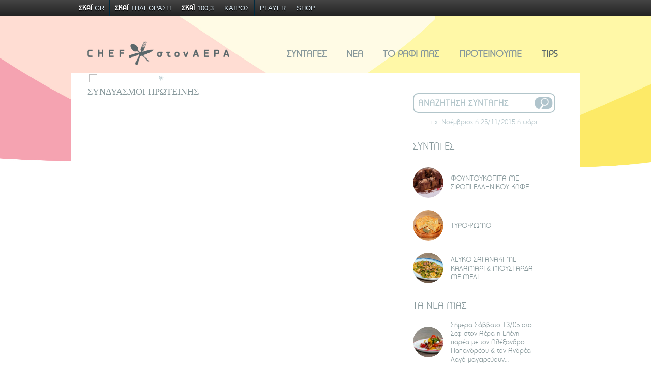

--- FILE ---
content_type: text/html; charset=UTF-8
request_url: https://chefonair.gr/tip/sindiasmi-protinis/
body_size: 11768
content:

<!DOCTYPE html>
<html lang="el">
<head>
<meta charset="UTF-8">
<meta name="viewport" content="width=device-width, initial-scale=1">
<link rel="profile" href="http://gmpg.org/xfn/11">
<link rel="pingback" href="https://chefonair.gr/xmlrpc.php">
<link rel="apple-touch-icon" sizes="57x57" href="/apple-icon-57x57.png">
<link rel="apple-touch-icon" sizes="60x60" href="/apple-icon-60x60.png">
<link rel="apple-touch-icon" sizes="72x72" href="/apple-icon-72x72.png">
<link rel="apple-touch-icon" sizes="76x76" href="/apple-icon-76x76.png">
<link rel="apple-touch-icon" sizes="114x114" href="/apple-icon-114x114.png">
<link rel="apple-touch-icon" sizes="120x120" href="/apple-icon-120x120.png">
<link rel="apple-touch-icon" sizes="144x144" href="/apple-icon-144x144.png">
<link rel="apple-touch-icon" sizes="152x152" href="/apple-icon-152x152.png">
<link rel="apple-touch-icon" sizes="180x180" href="/apple-icon-180x180.png">
<link rel="icon" type="image/png" sizes="192x192"  href="/android-icon-192x192.png">
<link rel="icon" type="image/png" sizes="32x32" href="/favicon-32x32.png">
<link rel="icon" type="image/png" sizes="96x96" href="/favicon-96x96.png">
<link rel="icon" type="image/png" sizes="16x16" href="/favicon-16x16.png">
<link rel="manifest" href="/manifest.json">
<meta name="msapplication-TileColor" content="#ffffff">
<meta name="msapplication-TileImage" content="/ms-icon-144x144.png">
<meta name="theme-color" content="#ffffff">
<script>(function(d, s, id){
				 var js, fjs = d.getElementsByTagName(s)[0];
				 if (d.getElementById(id)) {return;}
				 js = d.createElement(s); js.id = id;
				 js.src = "//connect.facebook.net/en_US/sdk.js#xfbml=1&version=v2.6";
				 fjs.parentNode.insertBefore(js, fjs);
			   }(document, 'script', 'facebook-jssdk'));</script><meta name='robots' content='index, follow, max-image-preview:large, max-snippet:-1, max-video-preview:-1' />

	<!-- This site is optimized with the Yoast SEO plugin v21.7 - https://yoast.com/wordpress/plugins/seo/ -->
	<title>ΣΥΝΔΥΑΣΜΟΙ ΠΡΩΤΕΙΝΗΣ - Chef στον Αέρα</title>
	<link rel="canonical" href="https://chefonair.gr/tip/sindiasmi-protinis/" />
	<meta property="og:locale" content="el_GR" />
	<meta property="og:type" content="article" />
	<meta property="og:title" content="ΣΥΝΔΥΑΣΜΟΙ ΠΡΩΤΕΙΝΗΣ - Chef στον Αέρα" />
	<meta property="og:description" content="Πώς συνδυάζουμε σωστά τις πρωτεΐνες!" />
	<meta property="og:url" content="https://chefonair.gr/tip/sindiasmi-protinis/" />
	<meta property="og:site_name" content="Chef στον Αέρα" />
	<meta property="article:publisher" content="https://www.facebook.com/chefstonaeraskai" />
	<meta property="og:image" content="https://chefonair.gr/wp-content/uploads/Chef_on_Air-logo-fb.png" />
	<meta property="og:image:width" content="600" />
	<meta property="og:image:height" content="400" />
	<meta property="og:image:type" content="image/png" />
	<meta name="twitter:card" content="summary_large_image" />
	<meta name="twitter:site" content="@ChefStonAera" />
	<script type="application/ld+json" class="yoast-schema-graph">{"@context":"https://schema.org","@graph":[{"@type":"WebPage","@id":"https://chefonair.gr/tip/sindiasmi-protinis/","url":"https://chefonair.gr/tip/sindiasmi-protinis/","name":"ΣΥΝΔΥΑΣΜΟΙ ΠΡΩΤΕΙΝΗΣ - Chef στον Αέρα","isPartOf":{"@id":"https://chefonair.gr/#website"},"datePublished":"2015-10-07T15:56:07+00:00","dateModified":"2015-10-07T15:56:07+00:00","breadcrumb":{"@id":"https://chefonair.gr/tip/sindiasmi-protinis/#breadcrumb"},"inLanguage":"el","potentialAction":[{"@type":"ReadAction","target":["https://chefonair.gr/tip/sindiasmi-protinis/"]}]},{"@type":"BreadcrumbList","@id":"https://chefonair.gr/tip/sindiasmi-protinis/#breadcrumb","itemListElement":[{"@type":"ListItem","position":1,"name":"Home","item":"https://chefonair.gr/"},{"@type":"ListItem","position":2,"name":"Tips","item":"https://chefonair.gr/tip/"},{"@type":"ListItem","position":3,"name":"ΣΥΝΔΥΑΣΜΟΙ ΠΡΩΤΕΙΝΗΣ"}]},{"@type":"WebSite","@id":"https://chefonair.gr/#website","url":"https://chefonair.gr/","name":"Chef στον Αέρα","description":"Καθημερινή εκπομπή μαγειρικής με την Ελένη  Ψυχούλη","potentialAction":[{"@type":"SearchAction","target":{"@type":"EntryPoint","urlTemplate":"https://chefonair.gr/?s={search_term_string}"},"query-input":"required name=search_term_string"}],"inLanguage":"el"}]}</script>
	<!-- / Yoast SEO plugin. -->


<link rel='dns-prefetch' href='//ws.sharethis.com' />
<link rel='dns-prefetch' href='//www.youtube.com' />
<link rel='dns-prefetch' href='//fonts.googleapis.com' />
<link rel='dns-prefetch' href='//maxcdn.bootstrapcdn.com' />
<link rel="alternate" type="application/rss+xml" title="Ροή RSS &raquo; Chef στον Αέρα" href="https://chefonair.gr/feed/" />
<link rel="alternate" type="application/rss+xml" title="Ροή Σχολίων &raquo; Chef στον Αέρα" href="https://chefonair.gr/comments/feed/" />
<script type="text/javascript">
/* <![CDATA[ */
window._wpemojiSettings = {"baseUrl":"https:\/\/s.w.org\/images\/core\/emoji\/14.0.0\/72x72\/","ext":".png","svgUrl":"https:\/\/s.w.org\/images\/core\/emoji\/14.0.0\/svg\/","svgExt":".svg","source":{"concatemoji":"https:\/\/chefonair.gr\/wp-includes\/js\/wp-emoji-release.min.js?ver=6.4.7"}};
/*! This file is auto-generated */
!function(i,n){var o,s,e;function c(e){try{var t={supportTests:e,timestamp:(new Date).valueOf()};sessionStorage.setItem(o,JSON.stringify(t))}catch(e){}}function p(e,t,n){e.clearRect(0,0,e.canvas.width,e.canvas.height),e.fillText(t,0,0);var t=new Uint32Array(e.getImageData(0,0,e.canvas.width,e.canvas.height).data),r=(e.clearRect(0,0,e.canvas.width,e.canvas.height),e.fillText(n,0,0),new Uint32Array(e.getImageData(0,0,e.canvas.width,e.canvas.height).data));return t.every(function(e,t){return e===r[t]})}function u(e,t,n){switch(t){case"flag":return n(e,"\ud83c\udff3\ufe0f\u200d\u26a7\ufe0f","\ud83c\udff3\ufe0f\u200b\u26a7\ufe0f")?!1:!n(e,"\ud83c\uddfa\ud83c\uddf3","\ud83c\uddfa\u200b\ud83c\uddf3")&&!n(e,"\ud83c\udff4\udb40\udc67\udb40\udc62\udb40\udc65\udb40\udc6e\udb40\udc67\udb40\udc7f","\ud83c\udff4\u200b\udb40\udc67\u200b\udb40\udc62\u200b\udb40\udc65\u200b\udb40\udc6e\u200b\udb40\udc67\u200b\udb40\udc7f");case"emoji":return!n(e,"\ud83e\udef1\ud83c\udffb\u200d\ud83e\udef2\ud83c\udfff","\ud83e\udef1\ud83c\udffb\u200b\ud83e\udef2\ud83c\udfff")}return!1}function f(e,t,n){var r="undefined"!=typeof WorkerGlobalScope&&self instanceof WorkerGlobalScope?new OffscreenCanvas(300,150):i.createElement("canvas"),a=r.getContext("2d",{willReadFrequently:!0}),o=(a.textBaseline="top",a.font="600 32px Arial",{});return e.forEach(function(e){o[e]=t(a,e,n)}),o}function t(e){var t=i.createElement("script");t.src=e,t.defer=!0,i.head.appendChild(t)}"undefined"!=typeof Promise&&(o="wpEmojiSettingsSupports",s=["flag","emoji"],n.supports={everything:!0,everythingExceptFlag:!0},e=new Promise(function(e){i.addEventListener("DOMContentLoaded",e,{once:!0})}),new Promise(function(t){var n=function(){try{var e=JSON.parse(sessionStorage.getItem(o));if("object"==typeof e&&"number"==typeof e.timestamp&&(new Date).valueOf()<e.timestamp+604800&&"object"==typeof e.supportTests)return e.supportTests}catch(e){}return null}();if(!n){if("undefined"!=typeof Worker&&"undefined"!=typeof OffscreenCanvas&&"undefined"!=typeof URL&&URL.createObjectURL&&"undefined"!=typeof Blob)try{var e="postMessage("+f.toString()+"("+[JSON.stringify(s),u.toString(),p.toString()].join(",")+"));",r=new Blob([e],{type:"text/javascript"}),a=new Worker(URL.createObjectURL(r),{name:"wpTestEmojiSupports"});return void(a.onmessage=function(e){c(n=e.data),a.terminate(),t(n)})}catch(e){}c(n=f(s,u,p))}t(n)}).then(function(e){for(var t in e)n.supports[t]=e[t],n.supports.everything=n.supports.everything&&n.supports[t],"flag"!==t&&(n.supports.everythingExceptFlag=n.supports.everythingExceptFlag&&n.supports[t]);n.supports.everythingExceptFlag=n.supports.everythingExceptFlag&&!n.supports.flag,n.DOMReady=!1,n.readyCallback=function(){n.DOMReady=!0}}).then(function(){return e}).then(function(){var e;n.supports.everything||(n.readyCallback(),(e=n.source||{}).concatemoji?t(e.concatemoji):e.wpemoji&&e.twemoji&&(t(e.twemoji),t(e.wpemoji)))}))}((window,document),window._wpemojiSettings);
/* ]]> */
</script>
<style id='wp-emoji-styles-inline-css' type='text/css'>

	img.wp-smiley, img.emoji {
		display: inline !important;
		border: none !important;
		box-shadow: none !important;
		height: 1em !important;
		width: 1em !important;
		margin: 0 0.07em !important;
		vertical-align: -0.1em !important;
		background: none !important;
		padding: 0 !important;
	}
</style>
<link rel='stylesheet' id='wp-block-library-css' href='https://chefonair.gr/wp-includes/css/dist/block-library/style.min.css?ver=6.4.7' type='text/css' media='all' />
<style id='classic-theme-styles-inline-css' type='text/css'>
/*! This file is auto-generated */
.wp-block-button__link{color:#fff;background-color:#32373c;border-radius:9999px;box-shadow:none;text-decoration:none;padding:calc(.667em + 2px) calc(1.333em + 2px);font-size:1.125em}.wp-block-file__button{background:#32373c;color:#fff;text-decoration:none}
</style>
<style id='global-styles-inline-css' type='text/css'>
body{--wp--preset--color--black: #000000;--wp--preset--color--cyan-bluish-gray: #abb8c3;--wp--preset--color--white: #ffffff;--wp--preset--color--pale-pink: #f78da7;--wp--preset--color--vivid-red: #cf2e2e;--wp--preset--color--luminous-vivid-orange: #ff6900;--wp--preset--color--luminous-vivid-amber: #fcb900;--wp--preset--color--light-green-cyan: #7bdcb5;--wp--preset--color--vivid-green-cyan: #00d084;--wp--preset--color--pale-cyan-blue: #8ed1fc;--wp--preset--color--vivid-cyan-blue: #0693e3;--wp--preset--color--vivid-purple: #9b51e0;--wp--preset--gradient--vivid-cyan-blue-to-vivid-purple: linear-gradient(135deg,rgba(6,147,227,1) 0%,rgb(155,81,224) 100%);--wp--preset--gradient--light-green-cyan-to-vivid-green-cyan: linear-gradient(135deg,rgb(122,220,180) 0%,rgb(0,208,130) 100%);--wp--preset--gradient--luminous-vivid-amber-to-luminous-vivid-orange: linear-gradient(135deg,rgba(252,185,0,1) 0%,rgba(255,105,0,1) 100%);--wp--preset--gradient--luminous-vivid-orange-to-vivid-red: linear-gradient(135deg,rgba(255,105,0,1) 0%,rgb(207,46,46) 100%);--wp--preset--gradient--very-light-gray-to-cyan-bluish-gray: linear-gradient(135deg,rgb(238,238,238) 0%,rgb(169,184,195) 100%);--wp--preset--gradient--cool-to-warm-spectrum: linear-gradient(135deg,rgb(74,234,220) 0%,rgb(151,120,209) 20%,rgb(207,42,186) 40%,rgb(238,44,130) 60%,rgb(251,105,98) 80%,rgb(254,248,76) 100%);--wp--preset--gradient--blush-light-purple: linear-gradient(135deg,rgb(255,206,236) 0%,rgb(152,150,240) 100%);--wp--preset--gradient--blush-bordeaux: linear-gradient(135deg,rgb(254,205,165) 0%,rgb(254,45,45) 50%,rgb(107,0,62) 100%);--wp--preset--gradient--luminous-dusk: linear-gradient(135deg,rgb(255,203,112) 0%,rgb(199,81,192) 50%,rgb(65,88,208) 100%);--wp--preset--gradient--pale-ocean: linear-gradient(135deg,rgb(255,245,203) 0%,rgb(182,227,212) 50%,rgb(51,167,181) 100%);--wp--preset--gradient--electric-grass: linear-gradient(135deg,rgb(202,248,128) 0%,rgb(113,206,126) 100%);--wp--preset--gradient--midnight: linear-gradient(135deg,rgb(2,3,129) 0%,rgb(40,116,252) 100%);--wp--preset--font-size--small: 13px;--wp--preset--font-size--medium: 20px;--wp--preset--font-size--large: 36px;--wp--preset--font-size--x-large: 42px;--wp--preset--spacing--20: 0.44rem;--wp--preset--spacing--30: 0.67rem;--wp--preset--spacing--40: 1rem;--wp--preset--spacing--50: 1.5rem;--wp--preset--spacing--60: 2.25rem;--wp--preset--spacing--70: 3.38rem;--wp--preset--spacing--80: 5.06rem;--wp--preset--shadow--natural: 6px 6px 9px rgba(0, 0, 0, 0.2);--wp--preset--shadow--deep: 12px 12px 50px rgba(0, 0, 0, 0.4);--wp--preset--shadow--sharp: 6px 6px 0px rgba(0, 0, 0, 0.2);--wp--preset--shadow--outlined: 6px 6px 0px -3px rgba(255, 255, 255, 1), 6px 6px rgba(0, 0, 0, 1);--wp--preset--shadow--crisp: 6px 6px 0px rgba(0, 0, 0, 1);}:where(.is-layout-flex){gap: 0.5em;}:where(.is-layout-grid){gap: 0.5em;}body .is-layout-flow > .alignleft{float: left;margin-inline-start: 0;margin-inline-end: 2em;}body .is-layout-flow > .alignright{float: right;margin-inline-start: 2em;margin-inline-end: 0;}body .is-layout-flow > .aligncenter{margin-left: auto !important;margin-right: auto !important;}body .is-layout-constrained > .alignleft{float: left;margin-inline-start: 0;margin-inline-end: 2em;}body .is-layout-constrained > .alignright{float: right;margin-inline-start: 2em;margin-inline-end: 0;}body .is-layout-constrained > .aligncenter{margin-left: auto !important;margin-right: auto !important;}body .is-layout-constrained > :where(:not(.alignleft):not(.alignright):not(.alignfull)){max-width: var(--wp--style--global--content-size);margin-left: auto !important;margin-right: auto !important;}body .is-layout-constrained > .alignwide{max-width: var(--wp--style--global--wide-size);}body .is-layout-flex{display: flex;}body .is-layout-flex{flex-wrap: wrap;align-items: center;}body .is-layout-flex > *{margin: 0;}body .is-layout-grid{display: grid;}body .is-layout-grid > *{margin: 0;}:where(.wp-block-columns.is-layout-flex){gap: 2em;}:where(.wp-block-columns.is-layout-grid){gap: 2em;}:where(.wp-block-post-template.is-layout-flex){gap: 1.25em;}:where(.wp-block-post-template.is-layout-grid){gap: 1.25em;}.has-black-color{color: var(--wp--preset--color--black) !important;}.has-cyan-bluish-gray-color{color: var(--wp--preset--color--cyan-bluish-gray) !important;}.has-white-color{color: var(--wp--preset--color--white) !important;}.has-pale-pink-color{color: var(--wp--preset--color--pale-pink) !important;}.has-vivid-red-color{color: var(--wp--preset--color--vivid-red) !important;}.has-luminous-vivid-orange-color{color: var(--wp--preset--color--luminous-vivid-orange) !important;}.has-luminous-vivid-amber-color{color: var(--wp--preset--color--luminous-vivid-amber) !important;}.has-light-green-cyan-color{color: var(--wp--preset--color--light-green-cyan) !important;}.has-vivid-green-cyan-color{color: var(--wp--preset--color--vivid-green-cyan) !important;}.has-pale-cyan-blue-color{color: var(--wp--preset--color--pale-cyan-blue) !important;}.has-vivid-cyan-blue-color{color: var(--wp--preset--color--vivid-cyan-blue) !important;}.has-vivid-purple-color{color: var(--wp--preset--color--vivid-purple) !important;}.has-black-background-color{background-color: var(--wp--preset--color--black) !important;}.has-cyan-bluish-gray-background-color{background-color: var(--wp--preset--color--cyan-bluish-gray) !important;}.has-white-background-color{background-color: var(--wp--preset--color--white) !important;}.has-pale-pink-background-color{background-color: var(--wp--preset--color--pale-pink) !important;}.has-vivid-red-background-color{background-color: var(--wp--preset--color--vivid-red) !important;}.has-luminous-vivid-orange-background-color{background-color: var(--wp--preset--color--luminous-vivid-orange) !important;}.has-luminous-vivid-amber-background-color{background-color: var(--wp--preset--color--luminous-vivid-amber) !important;}.has-light-green-cyan-background-color{background-color: var(--wp--preset--color--light-green-cyan) !important;}.has-vivid-green-cyan-background-color{background-color: var(--wp--preset--color--vivid-green-cyan) !important;}.has-pale-cyan-blue-background-color{background-color: var(--wp--preset--color--pale-cyan-blue) !important;}.has-vivid-cyan-blue-background-color{background-color: var(--wp--preset--color--vivid-cyan-blue) !important;}.has-vivid-purple-background-color{background-color: var(--wp--preset--color--vivid-purple) !important;}.has-black-border-color{border-color: var(--wp--preset--color--black) !important;}.has-cyan-bluish-gray-border-color{border-color: var(--wp--preset--color--cyan-bluish-gray) !important;}.has-white-border-color{border-color: var(--wp--preset--color--white) !important;}.has-pale-pink-border-color{border-color: var(--wp--preset--color--pale-pink) !important;}.has-vivid-red-border-color{border-color: var(--wp--preset--color--vivid-red) !important;}.has-luminous-vivid-orange-border-color{border-color: var(--wp--preset--color--luminous-vivid-orange) !important;}.has-luminous-vivid-amber-border-color{border-color: var(--wp--preset--color--luminous-vivid-amber) !important;}.has-light-green-cyan-border-color{border-color: var(--wp--preset--color--light-green-cyan) !important;}.has-vivid-green-cyan-border-color{border-color: var(--wp--preset--color--vivid-green-cyan) !important;}.has-pale-cyan-blue-border-color{border-color: var(--wp--preset--color--pale-cyan-blue) !important;}.has-vivid-cyan-blue-border-color{border-color: var(--wp--preset--color--vivid-cyan-blue) !important;}.has-vivid-purple-border-color{border-color: var(--wp--preset--color--vivid-purple) !important;}.has-vivid-cyan-blue-to-vivid-purple-gradient-background{background: var(--wp--preset--gradient--vivid-cyan-blue-to-vivid-purple) !important;}.has-light-green-cyan-to-vivid-green-cyan-gradient-background{background: var(--wp--preset--gradient--light-green-cyan-to-vivid-green-cyan) !important;}.has-luminous-vivid-amber-to-luminous-vivid-orange-gradient-background{background: var(--wp--preset--gradient--luminous-vivid-amber-to-luminous-vivid-orange) !important;}.has-luminous-vivid-orange-to-vivid-red-gradient-background{background: var(--wp--preset--gradient--luminous-vivid-orange-to-vivid-red) !important;}.has-very-light-gray-to-cyan-bluish-gray-gradient-background{background: var(--wp--preset--gradient--very-light-gray-to-cyan-bluish-gray) !important;}.has-cool-to-warm-spectrum-gradient-background{background: var(--wp--preset--gradient--cool-to-warm-spectrum) !important;}.has-blush-light-purple-gradient-background{background: var(--wp--preset--gradient--blush-light-purple) !important;}.has-blush-bordeaux-gradient-background{background: var(--wp--preset--gradient--blush-bordeaux) !important;}.has-luminous-dusk-gradient-background{background: var(--wp--preset--gradient--luminous-dusk) !important;}.has-pale-ocean-gradient-background{background: var(--wp--preset--gradient--pale-ocean) !important;}.has-electric-grass-gradient-background{background: var(--wp--preset--gradient--electric-grass) !important;}.has-midnight-gradient-background{background: var(--wp--preset--gradient--midnight) !important;}.has-small-font-size{font-size: var(--wp--preset--font-size--small) !important;}.has-medium-font-size{font-size: var(--wp--preset--font-size--medium) !important;}.has-large-font-size{font-size: var(--wp--preset--font-size--large) !important;}.has-x-large-font-size{font-size: var(--wp--preset--font-size--x-large) !important;}
.wp-block-navigation a:where(:not(.wp-element-button)){color: inherit;}
:where(.wp-block-post-template.is-layout-flex){gap: 1.25em;}:where(.wp-block-post-template.is-layout-grid){gap: 1.25em;}
:where(.wp-block-columns.is-layout-flex){gap: 2em;}:where(.wp-block-columns.is-layout-grid){gap: 2em;}
.wp-block-pullquote{font-size: 1.5em;line-height: 1.6;}
</style>
<link rel='stylesheet' id='contact-form-7-css' href='https://chefonair.gr/wp-content/plugins/contact-form-7/includes/css/styles.css?ver=5.1.3' type='text/css' media='all' />
<link rel='stylesheet' id='simple-share-buttons-adder-indie-css' href='//fonts.googleapis.com/css?family=Indie+Flower&#038;ver=6.4.7' type='text/css' media='all' />
<link rel='stylesheet' id='simple-share-buttons-adder-font-awesome-css' href='//maxcdn.bootstrapcdn.com/font-awesome/4.3.0/css/font-awesome.min.css?ver=6.4.7' type='text/css' media='all' />
<link rel='stylesheet' id='chefonair-style-css' href='https://chefonair.gr/wp-content/themes/chefonair/style.css?ver=6.4.7' type='text/css' media='all' />
<link rel='stylesheet' id='searchwp-live-search-css' href='https://chefonair.gr/wp-content/plugins/searchwp-live-ajax-search/assets/styles/style.css?ver=1.7.6' type='text/css' media='all' />
<script type="text/javascript" src="https://chefonair.gr/wp-includes/js/jquery/jquery.min.js?ver=3.7.1" id="jquery-core-js"></script>
<script type="text/javascript" src="https://chefonair.gr/wp-includes/js/jquery/jquery-migrate.min.js?ver=3.4.1" id="jquery-migrate-js"></script>
<script type="text/javascript" id="jquery-remove-uppercase-accents-js-extra">
/* <![CDATA[ */
var rua = {"accents":[{"original":"\u0386\u0399","convert":"\u0391\u03aa"},{"original":"\u0386\u03a5","convert":"\u0391\u03ab"},{"original":"\u0388\u0399","convert":"\u0395\u03aa"},{"original":"\u038c\u0399","convert":"\u039f\u03aa"},{"original":"\u0388\u03a5","convert":"\u0395\u03ab"},{"original":"\u038c\u03a5","convert":"\u039f\u03ab"},{"original":"\u03ac\u03b9","convert":"\u03b1\u03ca"},{"original":"\u03ad\u03b9","convert":"\u03b5\u03ca"},{"original":"\u0386\u03c5","convert":"\u03b1\u03cb"},{"original":"\u03ac\u03c5","convert":"\u03b1\u03cb"},{"original":"\u03cc\u03b9","convert":"\u03bf\u03ca"},{"original":"\u0388\u03c5","convert":"\u03b5\u03cb"},{"original":"\u03ad\u03c5","convert":"\u03b5\u03cb"},{"original":"\u03cc\u03c5","convert":"\u03bf\u03cb"},{"original":"\u038c\u03c5","convert":"\u03bf\u03cb"},{"original":"\u0386","convert":"\u0391"},{"original":"\u03ac","convert":"\u03b1"},{"original":"\u0388","convert":"\u0395"},{"original":"\u03ad","convert":"\u03b5"},{"original":"\u0389","convert":"\u0397"},{"original":"\u03ae","convert":"\u03b7"},{"original":"\u038a","convert":"\u0399"},{"original":"\u03aa","convert":"\u0399"},{"original":"\u03af","convert":"\u03b9"},{"original":"\u0390","convert":"\u03ca"},{"original":"\u038c","convert":"\u039f"},{"original":"\u03cc","convert":"\u03bf"},{"original":"\u038e","convert":"\u03a5"},{"original":"\u03cd","convert":"\u03c5"},{"original":"\u03b0","convert":"\u03cb"},{"original":"\u038f","convert":"\u03a9"},{"original":"\u03ce","convert":"\u03c9"}],"selectors":"","selAction":""};
/* ]]> */
</script>
<script type="text/javascript" src="https://chefonair.gr/wp-content/plugins/remove-uppercase-accents/js/jquery.remove-uppercase-accents.js?ver=6.4.7" id="jquery-remove-uppercase-accents-js"></script>
<script id='st_insights_js' type="text/javascript" src="https://ws.sharethis.com/button/st_insights.js?publisher=4d48b7c5-0ae3-43d4-bfbe-3ff8c17a8ae6&amp;product=simpleshare" id="ssba-sharethis-js"></script>
<link rel="https://api.w.org/" href="https://chefonair.gr/wp-json/" /><link rel="EditURI" type="application/rsd+xml" title="RSD" href="https://chefonair.gr/xmlrpc.php?rsd" />
<meta name="generator" content="WordPress 6.4.7" />
<link rel='shortlink' href='https://chefonair.gr/?p=358' />
<link rel="alternate" type="application/json+oembed" href="https://chefonair.gr/wp-json/oembed/1.0/embed?url=https%3A%2F%2Fchefonair.gr%2Ftip%2Fsindiasmi-protinis%2F" />
<link rel="alternate" type="text/xml+oembed" href="https://chefonair.gr/wp-json/oembed/1.0/embed?url=https%3A%2F%2Fchefonair.gr%2Ftip%2Fsindiasmi-protinis%2F&#038;format=xml" />
<style type="text/css">.recentcomments a{display:inline !important;padding:0 !important;margin:0 !important;}</style></head>

<body class="tip-template-default single single-tip postid-358 group-blog">
<div id="rel-holder">
	<div id="rel">
		<ul id="rel-menu">
		<!--<li><a href="http://www.skai.gr" title="Επισκεφτείτε τη σελίδα ΣΚΑΪ.GR"><strong><img alt="" src="Themes/1/Default/newlogos/skai-logos/sketa-logos/logo-skai-bara.png" /></strong></a></li>-->
		<li><a href="http://www.skai.gr" title="Επισκεφτείτε τη σελίδα ΣΚΑΪ.GR" target="_blank"><strong>ΣΚΑΪ</strong>.GR</a></li>
		<li><a href="http://www.skai.gr/tv/" title="Επισκεφτείτε τη σελίδα ΣΚΑΪ ΤΗΛΕΟΡΑΣΗ" target="_blank"><strong>ΣΚΑΪ</strong> ΤΗΛΕΟΡΑΣΗ</a></li>
		<li><a href="http://www.skai.gr/1003/" title="Επισκεφτείτε τη σελίδα ΣΚΑΪ 100,3" target="_blank"><strong>ΣΚΑΪ</strong> 100,3</a></li>
		<li><a href="http://www.skaikairos.gr/" title="Επισκεφτείτε τη σελίδα ΣΚΑΪ ΚΑΙΡΟΣ" target="_blank">ΚΑΙΡΟΣ</a></li>
		<li><a href="http://www.skai.gr/player/tvlive/" title="Επισκεφτείτε τη σελίδα ΣΚΑΪ PLAYER" target="_blank">PLAYER</a></li>
		<li class="last"><a href="http://www.skaishop.gr/" title="Επισκεφτείτε τη σελίδα ΣΚΑΪ SHOP" target="_blank">SHOP</a></li>
		</ul>
	</div>
</div>
<div id="page" class="hfeed site">
	<a class="skip-link screen-reader-text" href="#content">Skip to content</a>
<div id="header">
	<header id="masthead" class="site-header" role="banner">
		<div class="site-branding" >
			<a href="https://chefonair.gr/" rel="home"><img src="https://chefonair.gr/wp-content/themes/chefonair/img/logo.png" alt="Chef στον Αέρα" /></a>
		</div><!-- .site-branding -->
		<div class="header-menu">
		<nav id="site-navigation" class="main-navigation" role="navigation">
			<a class="menu-toggle" aria-controls="primary-menu" aria-expanded="false" href="#mobi-nav"><img src="https://chefonair.gr/wp-content/themes/chefonair/img/menu.png" alt="menu" /></a>
			<div class="menu-menou-1-container"><ul id="primary-menu" class="menu"><li id="menu-item-4457" class="menu-item menu-item-type-post_type_archive menu-item-object-syntages menu-item-4457"><a href="https://chefonair.gr/syntages/">ΣΥΝΤΑΓΕΣ</a></li>
<li id="menu-item-4454" class="menu-item menu-item-type-taxonomy menu-item-object-category menu-item-4454"><a href="https://chefonair.gr/nea/">ΝΕΑ</a></li>
<li id="menu-item-4456" class="menu-item menu-item-type-taxonomy menu-item-object-category menu-item-4456"><a href="https://chefonair.gr/to-rafi-mas/">ΤΟ ΡΑΦΙ ΜΑΣ</a></li>
<li id="menu-item-4455" class="menu-item menu-item-type-taxonomy menu-item-object-category menu-item-4455"><a href="https://chefonair.gr/protaseis/">ΠΡΟΤΕΙΝΟΥΜΕ</a></li>
<li id="menu-item-4458" class="menu-item menu-item-type-post_type_archive menu-item-object-tip current-menu-item menu-item-4458 current-menu-item"><a href="https://chefonair.gr/tip/" aria-current="page">TIPS</a></li>
</ul></div>		</nav><!-- #site-navigation -->
		</div>
		
	</header><!-- #masthead -->
</div>
<div class="wrapper">
	<div id="content" class="site-content">


	<div id="primary" class="content-area">
		<main id="main" class="site-main" role="main">

		
			
						
				<div class="tip item">
	<div class="video-thumb"><a href="https://youtu.be/kU4soK_thfo" class="fancybox fancybox-media" data-href="https://youtu.be/kU4soK_thfo"><img src="http://img.youtube.com/vi/kU4soK_thfo/mqdefault.jpg" / ></a></div>
	<h2 class="item-title">ΣΥΝΔΥΑΣΜΟΙ ΠΡΩΤΕΙΝΗΣ</h2>
</div>
			
			
		
		</main><!-- #main -->
	</div><!-- #primary -->



<div id="secondary" class="widget-area stickable" role="complementary">
	<div class="inner">

	<div class="section searchme side">
		<form role="search" method="get" class="search-form" action="https://chefonair.gr/">
	<label>
		<span class="screen-reader-text">Αναζήτηση συνταγής</span>
		<input type="search" class="search-field" placeholder="ΑΝΑΖΗΤΗΣΗ ΣΥΝΤΑΓΗΣ" value="" name="s" data-swplive="true" data-swpengine="default" data-swpconfig="default" title="Αναζήτηση για:"  data-swplive="true"/>
	</label>
	<!-- <input type="submit" class="search-submit" value="Αναζήτηση" /> -->
	<input type="image" alt="Search" src="https://chefonair.gr/wp-content/themes/chefonair/img/search.png" />
</form>
<div class="label">πχ. Νοέμβριος ή 25/11/2015 ή ψάρι </div>	</div>
	
		
	<div class="recent-recipies">
	<h2 class="widget-title block-title">ΣΥΝΤΑΓΕΣ</h2>
	<div class="block-content">
					<div class="recent-item">
			<div class="recent-thumb circle  g-1-3">
					
					<div class="circle "><a href="https://chefonair.gr/syntages/fountoukopita-siropi-ellinikou-kafe/"><img src="https://chefonair.gr/wp-content/uploads/Chef_on_Air-654b-150x150.jpg" alt="ΦΟΥΝΤΟΥΚΟΠΙΤΑ ΜΕ ΣΙΡΟΠΙ ΕΛΛΗΝΙΚΟΥ ΚΑΦΕ" /></a></div>
				
			</div>
			<div class="section-block e-content  g-2-3 recent-title vw">
				<p><a href="https://chefonair.gr/syntages/fountoukopita-siropi-ellinikou-kafe/">ΦΟΥΝΤΟΥΚΟΠΙΤΑ ΜΕ ΣΙΡΟΠΙ ΕΛΛΗΝΙΚΟΥ ΚΑΦΕ</a>
				<!--<br />
								<span class="subtitle">Από τον Nomad Chef Ανδρέα Λαγό</span>
				--></p>
			</div>
			<div class="clear"></div>
		</div>
						<div class="recent-item">
			<div class="recent-thumb circle  g-1-3">
					
					<div class="circle "><a href="https://chefonair.gr/syntages/tiropsomo/"><img src="http://www.chefonair.gr/sitefiles/images/stories/159b.jpg" alt="ΤΥΡΟΨΩΜΟ" /></a></div>
				
			</div>
			<div class="section-block e-content  g-2-3 recent-title vw">
				<p><a href="https://chefonair.gr/syntages/tiropsomo/">ΤΥΡΟΨΩΜΟ</a>
				<!--<br />
				--></p>
			</div>
			<div class="clear"></div>
		</div>
						<div class="recent-item">
			<div class="recent-thumb circle  g-1-3">
					
					<div class="circle "><a href="https://chefonair.gr/syntages/lefko-saganaki-kalamari-moustarda-meli/"><img src="https://chefonair.gr/wp-content/uploads/Chef_στον_Αέρα-821-c-1-150x150.jpg" alt="ΛΕΥΚΟ ΣΑΓΑΝΑΚΙ ΜΕ ΚΑΛΑΜΑΡΙ &#038; ΜΟΥΣΤΑΡΔΑ ΜΕ ΜΕΛΙ" /></a></div>
				
			</div>
			<div class="section-block e-content  g-2-3 recent-title vw">
				<p><a href="https://chefonair.gr/syntages/lefko-saganaki-kalamari-moustarda-meli/">ΛΕΥΚΟ ΣΑΓΑΝΑΚΙ ΜΕ ΚΑΛΑΜΑΡΙ &#038; ΜΟΥΣΤΑΡΔΑ ΜΕ ΜΕΛΙ</a>
				<!--<br />
								<span class="subtitle">Από τον Chef Αλέξανδρο Παπανδρέου</span>
				--></p>
			</div>
			<div class="clear"></div>
		</div>
			<div class="clear"></div>
	</div>
</div> <!-- #recent recipies -->
	
	
		
	<div class="recent-news">
	<h2 class="widget-title block-title">ΤΑ ΝΕΑ ΜΑΣ</h2>
	<div class="block-content">
			<div class="recent-item">
			<div class="recent-thumb circle  g-1-3">
					
					<div class="circle "><a href="https://chefonair.gr/simera-paraskevi-2804-sto-sef-ston-aera-eleni-parea-ton-alexandro-papandreou-ton-andrea-lago-magirevoun/"><img src="https://chefonair.gr/wp-content/uploads/Chef_στον_Αέρα-860-a-150x150.jpg" class="attachment-thumbnail size-thumbnail wp-post-image" alt="" decoding="async" loading="lazy" /></a></div>
				
			</div>
			<div class="section-block e-content  g-2-3 recent-title vw">
				<p><a href="https://chefonair.gr/simera-paraskevi-2804-sto-sef-ston-aera-eleni-parea-ton-alexandro-papandreou-ton-andrea-lago-magirevoun/">Σήμερα Σάββατο 13/05 στο Σεφ στον Αέρα η Ελένη παρέα με τον Αλέξανδρο Παπανδρέου &#038; τον Ανδρέα Λαγό μαγειρεύουν&#8230;</a></p>
			</div>
			<div class="clear"></div>
		</div>
				<div class="recent-item">
			<div class="recent-thumb circle  g-1-3">
					
					<div class="circle "><a href="https://chefonair.gr/simera-pempti-2704-sto-sef-ston-aera-eleni-kani-glikotherapia-ton-chef-antam-kontova/"><img src="https://chefonair.gr/wp-content/uploads/Chef_στον_Αέρα-859-a-150x150.jpg" class="attachment-thumbnail size-thumbnail wp-post-image" alt="" decoding="async" loading="lazy" /></a></div>
				
			</div>
			<div class="section-block e-content  g-2-3 recent-title vw">
				<p><a href="https://chefonair.gr/simera-pempti-2704-sto-sef-ston-aera-eleni-kani-glikotherapia-ton-chef-antam-kontova/">Σήμερα Κυριακή 07/05 στο Σεφ στον Αέρα η Ελένη κάνει γλυκοθεραπεία με τον chef Άνταμ Κοντοβά!</a></p>
			</div>
			<div class="clear"></div>
		</div>
			<div class="clear"></div>
	</div>
</div> <!-- #recent news-->	
		
	</div>
</div><!-- #secondary -->
<div class="clear"></div>
	
	</div><!-- #content -->
	
	<div id = "mobi-nav" class="mobi">
	<nav id="mobile-navigation" class="mobile-navigation" role="navigation">
		<div class="section searchme mobi"><form role="search" method="get" class="search-form" action="https://chefonair.gr/">
	<label>
		<span class="screen-reader-text">Αναζήτηση συνταγής</span>
		<input type="search" class="search-field" placeholder="ΑΝΑΖΗΤΗΣΗ ΣΥΝΤΑΓΗΣ" value="" name="s" data-swplive="true" data-swpengine="default" data-swpconfig="default" title="Αναζήτηση για:"  data-swplive="true"/>
	</label>
	<!-- <input type="submit" class="search-submit" value="Αναζήτηση" /> -->
	<input type="image" alt="Search" src="https://chefonair.gr/wp-content/themes/chefonair/img/search.png" />
</form>
<div class="label">πχ. Νοέμβριος ή 25/11/2015 ή ψάρι </div></div>
		<div class="menu-menou-3-container"><ul id="mobile-menu" class="menu"><li id="menu-item-538" class="menu-item menu-item-type-post_type menu-item-object-page menu-item-home menu-item-538"><a href="https://chefonair.gr/">ΑΡΧΙΚΗ ΣΕΛΙΔΑ</a></li>
<li id="menu-item-4521" class="menu-item menu-item-type-post_type_archive menu-item-object-syntages menu-item-has-children menu-item-4521"><a href="https://chefonair.gr/syntages/">ΣΥΝΤΑΓΕΣ</a>
<ul class="sub-menu">
	<li id="menu-item-4732" class="menu-item menu-item-type-taxonomy menu-item-object-type menu-item-has-children menu-item-4732"><a href="https://chefonair.gr/sintages/ana-iliko/">ΑΝΑ ΥΛΙΚΟ</a>
	<ul class="sub-menu">
		<li id="menu-item-4742" class="menu-item menu-item-type-taxonomy menu-item-object-type menu-item-4742"><a href="https://chefonair.gr/sintages/psari-thalassina/">ΨΑΡΙΑ &#038; ΘΑΛΑΣΣΙΝΑ</a></li>
		<li id="menu-item-4740" class="menu-item menu-item-type-taxonomy menu-item-object-type menu-item-4740"><a href="https://chefonair.gr/sintages/kreas/">ΚΡΕΑΣ &#038; ΠΟΥΛΕΡΙΚΑ</a></li>
		<li id="menu-item-4738" class="menu-item menu-item-type-taxonomy menu-item-object-type menu-item-4738"><a href="https://chefonair.gr/sintages/lachanika/">ΛΑΧΑΝΙΚΑ</a></li>
		<li id="menu-item-4737" class="menu-item menu-item-type-taxonomy menu-item-object-type menu-item-4737"><a href="https://chefonair.gr/sintages/frouta/">ΦΡΟΥΤΑ</a></li>
		<li id="menu-item-4739" class="menu-item menu-item-type-taxonomy menu-item-object-type menu-item-4739"><a href="https://chefonair.gr/sintages/ospria/">ΟΣΠΡΙΑ</a></li>
		<li id="menu-item-4743" class="menu-item menu-item-type-taxonomy menu-item-object-type menu-item-4743"><a href="https://chefonair.gr/sintages/avgo/">ΑΒΓΟ</a></li>
		<li id="menu-item-4744" class="menu-item menu-item-type-taxonomy menu-item-object-type menu-item-4744"><a href="https://chefonair.gr/sintages/tiri/">ΤΥΡΙ</a></li>
		<li id="menu-item-4745" class="menu-item menu-item-type-taxonomy menu-item-object-type menu-item-4745"><a href="https://chefonair.gr/sintages/rizi/">ΡΥΖΙ</a></li>
		<li id="menu-item-4741" class="menu-item menu-item-type-taxonomy menu-item-object-type menu-item-4741"><a href="https://chefonair.gr/sintages/zimarika/">ΖΥΜΑΡΙΚΑ</a></li>
	</ul>
</li>
	<li id="menu-item-4733" class="menu-item menu-item-type-taxonomy menu-item-object-type menu-item-has-children menu-item-4733"><a href="https://chefonair.gr/sintages/ana-piato/">ΑΝΑ ΠΙΑΤΟ</a>
	<ul class="sub-menu">
		<li id="menu-item-4758" class="menu-item menu-item-type-taxonomy menu-item-object-type menu-item-4758"><a href="https://chefonair.gr/sintages/soupes/">ΣΟΥΠΕΣ</a></li>
		<li id="menu-item-4756" class="menu-item menu-item-type-taxonomy menu-item-object-type menu-item-4756"><a href="https://chefonair.gr/sintages/salates/">ΣΑΛΑΤΕΣ</a></li>
		<li id="menu-item-4753" class="menu-item menu-item-type-taxonomy menu-item-object-type menu-item-4753"><a href="https://chefonair.gr/sintages/orektika/">ΟΡΕΚΤΙΚΑ &#038; ΣΝΑΚΣ</a></li>
		<li id="menu-item-4754" class="menu-item menu-item-type-taxonomy menu-item-object-type menu-item-4754"><a href="https://chefonair.gr/sintages/epidorpia-rofimata/">ΕΠΙΔΟΡΠΙΑ &#038; ΡΟΦΗΜΑΤΑ</a></li>
		<li id="menu-item-4755" class="menu-item menu-item-type-taxonomy menu-item-object-type menu-item-4755"><a href="https://chefonair.gr/sintages/kirios-piata/">ΚΥΡΙΩΣ ΠΙΑΤΑ</a></li>
		<li id="menu-item-4757" class="menu-item menu-item-type-taxonomy menu-item-object-type menu-item-4757"><a href="https://chefonair.gr/sintages/sinodevtika/">ΣΥΝΟΔΕΥΤΙΚΑ</a></li>
		<li id="menu-item-4759" class="menu-item menu-item-type-taxonomy menu-item-object-type menu-item-4759"><a href="https://chefonair.gr/sintages/santouits/">ΣΑΝΤΟΥΙΤΣ</a></li>
	</ul>
</li>
	<li id="menu-item-4734" class="menu-item menu-item-type-taxonomy menu-item-object-type menu-item-has-children menu-item-4734"><a href="https://chefonair.gr/sintages/ana-gevma/">ΑΝΑ ΓΕΥΜΑ</a>
	<ul class="sub-menu">
		<li id="menu-item-4760" class="menu-item menu-item-type-taxonomy menu-item-object-type menu-item-4760"><a href="https://chefonair.gr/sintages/proino-brunch/">ΠΡΩΙΝΟ &#038; BRUNCH</a></li>
		<li id="menu-item-4761" class="menu-item menu-item-type-taxonomy menu-item-object-type menu-item-4761"><a href="https://chefonair.gr/sintages/gevma/">ΓΕΥΜΑ</a></li>
		<li id="menu-item-4762" class="menu-item menu-item-type-taxonomy menu-item-object-type menu-item-4762"><a href="https://chefonair.gr/sintages/dipno/">ΔΕΙΠΝΟ</a></li>
		<li id="menu-item-4763" class="menu-item menu-item-type-taxonomy menu-item-object-type menu-item-4763"><a href="https://chefonair.gr/sintages/parti/">ΠΑΡΤΥ</a></li>
		<li id="menu-item-4764" class="menu-item menu-item-type-taxonomy menu-item-object-type menu-item-4764"><a href="https://chefonair.gr/sintages/gia-pedia/">ΓΙΑ ΠΑΙΔΙΑ</a></li>
	</ul>
</li>
	<li id="menu-item-4735" class="menu-item menu-item-type-taxonomy menu-item-object-type menu-item-has-children menu-item-4735"><a href="https://chefonair.gr/sintages/epochika/">ΕΠΟΧΙΚΑ</a>
	<ul class="sub-menu">
		<li id="menu-item-4765" class="menu-item menu-item-type-taxonomy menu-item-object-type menu-item-4765"><a href="https://chefonair.gr/sintages/christougenna/">ΧΡΙΣΤΟΥΓΕΝΝΑ</a></li>
		<li id="menu-item-4766" class="menu-item menu-item-type-taxonomy menu-item-object-type menu-item-4766"><a href="https://chefonair.gr/sintages/pascha/">ΠΑΣΧΑ</a></li>
		<li id="menu-item-4767" class="menu-item menu-item-type-taxonomy menu-item-object-type menu-item-4767"><a href="https://chefonair.gr/sintages/nistisima/">ΝΗΣΤΙΣΙΜΑ</a></li>
		<li id="menu-item-4768" class="menu-item menu-item-type-taxonomy menu-item-object-type menu-item-4768"><a href="https://chefonair.gr/sintages/epetiaka/">ΕΠΕΤΕΙΑΚΑ</a></li>
	</ul>
</li>
	<li id="menu-item-4736" class="menu-item menu-item-type-taxonomy menu-item-object-type menu-item-has-children menu-item-4736"><a href="https://chefonair.gr/sintages/tropi-magirematos/">ΤΡΟΠΟΙ ΜΑΓΕΙΡΕΜΑΤΟΣ</a>
	<ul class="sub-menu">
		<li id="menu-item-4769" class="menu-item menu-item-type-taxonomy menu-item-object-type menu-item-4769"><a href="https://chefonair.gr/sintages/mparmpekiou/">ΜΠΑΡΜΠΕΚΙΟΥ</a></li>
		<li id="menu-item-4770" class="menu-item menu-item-type-taxonomy menu-item-object-type menu-item-4770"><a href="https://chefonair.gr/sintages/chitra/">ΧΥΤΡΑ</a></li>
		<li id="menu-item-4771" class="menu-item menu-item-type-taxonomy menu-item-object-type menu-item-4771"><a href="https://chefonair.gr/sintages/ethnik/">ΕΘΝΙΚ</a></li>
		<li id="menu-item-4772" class="menu-item menu-item-type-taxonomy menu-item-object-type menu-item-4772"><a href="https://chefonair.gr/sintages/choris-glouteni/">ΧΩΡΙΣ ΓΛΟΥΤΕΝΗ</a></li>
		<li id="menu-item-4773" class="menu-item menu-item-type-taxonomy menu-item-object-type menu-item-4773"><a href="https://chefonair.gr/sintages/choris-laktozi/">ΧΩΡΙΣ ΛΑΚΤΟΖΗ</a></li>
		<li id="menu-item-4774" class="menu-item menu-item-type-taxonomy menu-item-object-type menu-item-4774"><a href="https://chefonair.gr/sintages/choris-fotia/">ΧΩΡΙΣ ΦΩΤΙΑ</a></li>
		<li id="menu-item-4775" class="menu-item menu-item-type-taxonomy menu-item-object-type menu-item-4775"><a href="https://chefonair.gr/sintages/ston-fourno/">ΣΤΟΝ ΦΟΥΡΝΟ</a></li>
		<li id="menu-item-4776" class="menu-item menu-item-type-taxonomy menu-item-object-type menu-item-4776"><a href="https://chefonair.gr/sintages/efkola-grigora/">ΕΥΚΟΛΑ &#038; ΓΡΗΓΟΡΑ</a></li>
	</ul>
</li>
</ul>
</li>
<li id="menu-item-4518" class="menu-item menu-item-type-taxonomy menu-item-object-category menu-item-4518"><a href="https://chefonair.gr/nea/">ΝΕΑ</a></li>
<li id="menu-item-4519" class="menu-item menu-item-type-taxonomy menu-item-object-category menu-item-4519"><a href="https://chefonair.gr/to-rafi-mas/">ΤΟ ΡΑΦΙ ΜΑΣ</a></li>
<li id="menu-item-4520" class="menu-item menu-item-type-taxonomy menu-item-object-category menu-item-4520"><a href="https://chefonair.gr/protaseis/">ΠΡΟΤΕΙΝΟΥΜΕ</a></li>
<li id="menu-item-4522" class="menu-item menu-item-type-post_type_archive menu-item-object-tip current-menu-item menu-item-4522"><a href="https://chefonair.gr/tip/" aria-current="page">TIPS</a></li>
<li id="menu-item-545" class="menu-item menu-item-type-custom menu-item-object-custom menu-item-545"><a href="http://www.skai.gr/tv/">SKAI TV</a></li>
<li id="menu-item-544" class="menu-item menu-item-type-post_type menu-item-object-page menu-item-544"><a href="https://chefonair.gr/eleni-psichouli/">ΕΛΕΝΗ ΨΥΧΟΥΛΗ</a></li>
<li id="menu-item-546" class="menu-item menu-item-type-post_type menu-item-object-page menu-item-546"><a href="https://chefonair.gr/eteria/">Η ΕΤΑΙΡΙΑ</a></li>
<li id="menu-item-547" class="menu-item menu-item-type-post_type menu-item-object-page menu-item-547"><a href="https://chefonair.gr/sitemap/">SITEMAP</a></li>
<li id="menu-item-548" class="menu-item menu-item-type-post_type menu-item-object-page menu-item-548"><a href="https://chefonair.gr/epikinonia/">ΕΠΙΚΟΙΝΩΝΙΑ</a></li>
</ul></div>	</nav>
</div>	
<div id="extra-menu">
	<div id="footer-navigation" class="g g-2-3">
		<nav id="footer-nav" class="footer-navigation" role="navigation">
			<div class="menu-menou-2-container"><ul id="footer-menu" class="menu"><li id="menu-item-527" class="menu-item menu-item-type-post_type menu-item-object-page menu-item-527"><a href="https://chefonair.gr/eleni-psichouli/">ΕΛΕΝΗ ΨΥΧΟΥΛΗ</a></li>
<li id="menu-item-531" class="menu-item menu-item-type-custom menu-item-object-custom menu-item-531"><a href="http://www.skai.gr/tv/">SKAI TV</a></li>
<li id="menu-item-529" class="menu-item menu-item-type-post_type menu-item-object-page menu-item-529"><a href="https://chefonair.gr/epikinonia/">ΕΠΙΚΟΙΝΩΝΙΑ</a></li>
<li id="menu-item-4459" class="menu-item menu-item-type-post_type_archive menu-item-object-syntages menu-item-4459"><a href="https://chefonair.gr/syntages/">ΣΥΝΤΑΓΕΣ</a></li>
<li id="menu-item-528" class="menu-item menu-item-type-post_type menu-item-object-page menu-item-528"><a href="https://chefonair.gr/eteria/">Η ΕΤΑΙΡΙΑ</a></li>
<li id="menu-item-534" class="menu-item menu-item-type-post_type menu-item-object-page menu-item-534"><a href="https://chefonair.gr/sitemap/">SITEMAP</a></li>
</ul></div>		</nav><!-- #site-navigation -->
		<div class="clear"></div>
	</div>
	<div id="social-navigation" class="social-navigation g g-1-3">
		<ul id="social-menu">
					<li class="facebook"><a href="http://www.facebook.com/chefstonaeraskai" target="_blank"><span class="socicon socicon-facebook"></span><span class="text">FACEBOOK</span></a></li>
							<li class="twitter"><a href="https://twitter.com/ChefStonAera" target="_blank"><span class="socicon socicon-twitter"></span><span class="text">TWITTER</span></a></li>
				
				
				
					<li class="youtube"><a href="https://www.youtube.com/channel/UCd3-ypISCk3npUnu1xBh9LQ" target="_blank"><span class="socicon socicon-youtube"></span><span class="text">YOU TUBE</span></a></li>
				
		</ul>
		<div class="clear"></div>
	</div>
	<div class="clear"></div>
</div>
	<footer id="colophon" class="site-footer" role="contentinfo">
	
		<div class="site-copy m mc">
			CHEF ON AIR | &copy; 2014-2026 ALL RIGHTS RESERVED 
		</div>
		<div class="site-info m mc">
			<span>ΣΧΕΔΙΑΣΜΟΣ:</span> <a href="http://www.happyartists.eu/"  target="_blank" rel="designer"><img src="https://chefonair.gr/wp-content/themes/chefonair/img/happy-artists.png" alt="happy artists" /> </a>
		</div><!-- .site-info -->
	</footer><!-- #colophon -->
	</div>
	<div class="skai-logo"><img src="http://www.skai.gr/Themes/1/Default/Media/Layout/skai-gr-logo.png" /></div>
</div><!-- #page -->


<!-- [SearchWP] Debug Information

SearchWP performed a search: No
Searches performed: 0
-->
		        <style>
            .searchwp-live-search-results {
                opacity: 0;
                transition: opacity .25s ease-in-out;
                -moz-transition: opacity .25s ease-in-out;
                -webkit-transition: opacity .25s ease-in-out;
                height: 0;
                overflow: hidden;
                z-index: 9999995; /* Exceed SearchWP Modal Search Form overlay. */
                position: absolute;
                display: none;
            }

            .searchwp-live-search-results-showing {
                display: block;
                opacity: 1;
                height: auto;
                overflow: auto;
            }

            .searchwp-live-search-no-results {
                padding: 3em 2em 0;
                text-align: center;
            }

            .searchwp-live-search-no-min-chars:after {
                content: "Continue typing";
                display: block;
                text-align: center;
                padding: 2em 2em 0;
            }
        </style>
                <script>
            var _SEARCHWP_LIVE_AJAX_SEARCH_BLOCKS = true;
            var _SEARCHWP_LIVE_AJAX_SEARCH_ENGINE = 'default';
            var _SEARCHWP_LIVE_AJAX_SEARCH_CONFIG = 'default';
        </script>
        <script type="text/javascript" id="contact-form-7-js-extra">
/* <![CDATA[ */
var wpcf7 = {"apiSettings":{"root":"https:\/\/chefonair.gr\/wp-json\/contact-form-7\/v1","namespace":"contact-form-7\/v1"}};
/* ]]> */
</script>
<script type="text/javascript" src="https://chefonair.gr/wp-content/plugins/contact-form-7/includes/js/scripts.js?ver=5.1.3" id="contact-form-7-js"></script>
<script type="text/javascript" src="https://chefonair.gr/wp-content/plugins/simple-share-buttons-adder/js/ssba.js?ver=6.4.7" id="simple-share-buttons-adder-ssba-js"></script>
<script type="text/javascript" id="simple-share-buttons-adder-ssba-js-after">
/* <![CDATA[ */
Main.boot( [] );
/* ]]> */
</script>
<script type="text/javascript" src="https://chefonair.gr/wp-content/themes/chefonair/js/skip-link-focus-fix.js?ver=20130115" id="chefonair-skip-link-focus-fix-js"></script>
<script type="text/javascript" src="https://chefonair.gr/wp-content/themes/chefonair/js/imagesloaded.pkgd.min.js?ver=6.4.7" id="imagesLoaded-js"></script>
<script type="text/javascript" src="https://chefonair.gr/wp-content/themes/chefonair/js/fotorama.js?ver=6.4.7" id="fotorama-js"></script>
<script type="text/javascript" src="https://chefonair.gr/wp-content/themes/chefonair/js/owl.carousel.min.js?ver=6.4.7" id="owl-js"></script>
<script type="text/javascript" src="https://chefonair.gr/wp-content/themes/chefonair/js/jquery-ias.min.js?ver=6.4.7" id="ias-js"></script>
<script type="text/javascript" src="https://chefonair.gr/wp-content/themes/chefonair/js/jquery.waypoints.min.js?ver=6.4.7" id="waypoints-js"></script>
<script type="text/javascript" src="https://chefonair.gr/wp-content/themes/chefonair/js/sticky.min.js?ver=6.4.7" id="sticky-js"></script>
<script type="text/javascript" src="https://chefonair.gr/wp-content/themes/chefonair/js/inview.min.js?ver=6.4.7" id="inview-js"></script>
<script type="text/javascript" src="https://chefonair.gr/wp-content/themes/chefonair/js/jquery.mmenu.min.all.js?ver=6.4.7" id="mmenu-js"></script>
<script type="text/javascript" src="https://chefonair.gr/wp-content/themes/chefonair/js/jquery.fancybox.pack.js?ver=6.4.7" id="fancybox-js"></script>
<script type="text/javascript" src="https://chefonair.gr/wp-content/themes/chefonair/js/helpers/jquery.fancybox-media.js?ver=6.4.7" id="fancybox-media-helper-js"></script>
<script type="text/javascript" src="https://chefonair.gr/wp-content/themes/chefonair/js/jquery.matchHeight.min.js?ver=6.4.7" id="matchHeight-js"></script>
<script type="text/javascript" src="https://chefonair.gr/wp-content/themes/chefonair/js/jquery.ddslick.min.js?ver=6.4.7" id="ddslick-js"></script>
<script type="text/javascript" src="https://chefonair.gr/wp-content/themes/chefonair/js/tendina.min.js?ver=6.4.7" id="tendina-js"></script>
<script type="text/javascript" src="https://chefonair.gr/wp-content/themes/chefonair/js/unslider.min.js?ver=6.4.7" id="unslider-js"></script>
<script type="text/javascript" src="http://www.youtube.com/player_api?ver=6.4.7" id="youtubeapi-js"></script>
<script type="text/javascript" src="https://chefonair.gr/wp-content/themes/chefonair/js/app.js?ver=6.4.7" id="app-js"></script>
<script type="text/javascript" id="swp-live-search-client-js-extra">
/* <![CDATA[ */
var searchwp_live_search_params = [];
searchwp_live_search_params = {"ajaxurl":"https:\/\/chefonair.gr\/wp-admin\/admin-ajax.php","origin_id":358,"config":{"default":{"engine":"default","input":{"delay":300,"min_chars":3},"results":{"position":"bottom","width":"auto","offset":{"x":0,"y":5}},"spinner":{"lines":12,"length":8,"width":3,"radius":8,"scale":1,"corners":1,"color":"#424242","fadeColor":"transparent","speed":1,"rotate":0,"animation":"searchwp-spinner-line-fade-quick","direction":1,"zIndex":2000000000,"className":"spinner","top":"50%","left":"50%","shadow":"0 0 1px transparent","position":"absolute"}}},"msg_no_config_found":"No valid SearchWP Live Search configuration found!","aria_instructions":"When autocomplete results are available use up and down arrows to review and enter to go to the desired page. Touch device users, explore by touch or with swipe gestures."};;
/* ]]> */
</script>
<script type="text/javascript" src="https://chefonair.gr/wp-content/plugins/searchwp-live-ajax-search/assets/javascript/dist/script.min.js?ver=1.7.6" id="swp-live-search-client-js"></script>
		<script type="text/javascript">
			var bwpRecaptchaCallback = function() {
				// render all collected recaptcha instances
			};
		</script>

		<script src="https://www.google.com/recaptcha/api.js?onload=bwpRecaptchaCallback&#038;render=explicit&#038;hl=el" async defer></script>
<a href="#0" class="cd-top">ΕΠΑΝΩ</a>
<script>
(function(i,s,o,g,r,a,m){i['GoogleAnalyticsObject']=r;i[r]=i[r]||function(){

(i[r].q=i[r].q||[]).push(arguments)},i[r].l=1*new Date();a=s.createElement(o),

m=s.getElementsByTagName(o)[0];a.async=1;a.src=g;m.parentNode.insertBefore(a,m)

})(window,document,'script','https://www.google-analytics.com/analytics.js','ga');

ga('create', 'UA-75367824-1', 'auto');

ga('send', 'pageview');

</script>
</body>
</html>


--- FILE ---
content_type: text/css
request_url: https://chefonair.gr/wp-content/themes/chefonair/style.css?ver=6.4.7
body_size: 23275
content:
/*
Theme Name: chefonair
Theme URI: http://underscores.me/
Author: nextnode
Author URI: http://nextnode.net
Description: A custom theme based on underscores
Version: 1.0.0
License: GNU General Public License v2 or later
License URI: http://www.gnu.org/licenses/gpl-2.0.html
Text Domain: chefonair
Tags:

This theme, like WordPress, is licensed under the GPL.
Use it to make something cool, have fun, and share what you've learned with others.

chefonair is based on Underscores http://underscores.me/, (C) 2012-2015 Automattic, Inc.
Underscores is distributed under the terms of the GNU GPL v2 or later.

Normalizing styles have been helped along thanks to the fine work of
Nicolas Gallagher and Jonathan Neal http://necolas.github.com/normalize.css/
*/

/* Generated by Font Squirrel (http://www.fontsquirrel.com) on October 8, 2015 */



@font-face {
    font-family: 'PF Bondoni Italic';
    src: url('fonts/pfbodonitext_italic-webfont.eot');
    src: url('fonts/pfbodonitext_italic-webfont.eot?#iefix') format('embedded-opentype'),
         url('fonts/pfbodonitext_italic-webfont.woff2') format('woff2'),
         url('fonts/pfbodonitext_italic-webfont.woff') format('woff'),
         url('fonts/pfbodonitext_italic-webfont.ttf') format('truetype'),
         url('fonts/pfbodonitext_italic-webfont.svg#pfbodonitext_italicregular') format('svg');
    font-weight: normal;
    font-style: normal;

}




@font-face {
    font-family: 'PF Bondoni';
    src: url('fonts/pfbodonitext_regular-webfont.eot');
    src: url('fonts/pfbodonitext_regular-webfont.eot?#iefix') format('embedded-opentype'),
         url('fonts/pfbodonitext_regular-webfont.woff2') format('woff2'),
         url('fonts/pfbodonitext_regular-webfont.woff') format('woff'),
         url('fonts/pfbodonitext_regular-webfont.ttf') format('truetype'),
         url('fonts/pfbodonitext_regular-webfont.svg#pfbodonitext_regularregular') format('svg');
    font-weight: normal;
    font-style: normal;

}




@font-face {
    font-family: 'PF Universal Bold';
    src: url('fonts/pfuniversal-bold-webfont.eot');
    src: url('fonts/pfuniversal-bold-webfont.eot?#iefix') format('embedded-opentype'),
         url('fonts/pfuniversal-bold-webfont.woff2') format('woff2'),
         url('fonts/pfuniversal-bold-webfont.woff') format('woff'),
         url('fonts/pfuniversal-bold-webfont.ttf') format('truetype'),
         url('fonts/pfuniversal-bold-webfont.svg#pf_universalbold') format('svg');
    font-weight: normal;
    font-style: normal;

}




@font-face {
    font-family: 'PF Universal';
    src: url('fonts/pfuniversal-regular-webfont.eot');
    src: url('fonts/pfuniversal-regular-webfont.eot?#iefix') format('embedded-opentype'),
         url('fonts/pfuniversal-regular-webfont.woff2') format('woff2'),
         url('fonts/pfuniversal-regular-webfont.woff') format('woff'),
         url('fonts/pfuniversal-regular-webfont.ttf') format('truetype'),
         url('fonts/pfuniversal-regular-webfont.svg#pf_universalregular') format('svg');
    font-weight: normal;
    font-style: normal;

}


@font-face {
    font-family: 'socicon';
    src: url('fonts/socicon.eot');
    src: url('fonts/socicon.eot?#iefix') format('embedded-opentype'),
         url('fonts/socicon.woff') format('woff'),
         url('fonts/socicon.woff2') format('woff2'),
         url('fonts/socicon.ttf') format('truetype'),
         url('fonts/socicon.svg#sociconregular') format('svg');
    font-weight: normal;
    font-style: normal;
    text-transform: initial;
}

.bondoni{
	font-family: Georgia, "Times New Roman", Times, serif !important;
	font-size: 1.2rem !important;
}
.bondoni-italic{
	 font-family: Georgia, "Times New Roman", Times, serif !important;
	 font-style: italic !important;
	 font-size: 1.6rem !important;
	 line-height: 1.2em;
}
.socicon{
	margin-right: .5em;
}
[class^="socicon-"], [class*=" socicon-"] {
	font-family: 'socicon';
	speak: none;
	font-style: normal;
	font-weight: normal;
	font-variant: normal;
	text-transform: none;
	line-height: 1;

	/* Better Font Rendering =========== */
	-webkit-font-smoothing: antialiased;
	-moz-osx-font-smoothing: grayscale;
}

.socicon-renren:before {
	content: "\52";
}
.socicon-qq:before {
	content: "\5b";
}
.socicon-baidu:before {
	content: "\bf";
}
.socicon-douban:before {
	content: "\5c";
}
.socicon-weibo:before {
	content: "\b1";
}
.socicon-snapchat:before {
	content: "\60";
}
.socicon-ravelry:before {
	content: "\b0";
}
.socicon-periscope:before {
	content: "\30";
}
.socicon-angellist:before {
	content: "\20ac";
}
.socicon-istock:before {
	content: "\25";
}
.socicon-modelmayhem:before {
	content: "\21";
}
.socicon-icq:before {
	content: "\a7";
}
.socicon-storehouse:before {
	content: "\3e";
}
.socicon-whatsapp:before {
	content: "\3c";
}
.socicon-pocket:before {
	content: "\3f";
}
.socicon-airbnb:before {
	content: "\2f";
}
.socicon-twitch:before {
	content: "\7b";
}
.socicon-ello:before {
	content: "\27";
}
.socicon-8tracks:before {
	content: "\7d";
}
.socicon-amazon:before {
	content: "\a3";
}
.socicon-mixcloud:before {
	content: "\22";
}
.socicon-meetup:before {
	content: "\5d";
}
.socicon-persona:before {
	content: "\29";
}
.socicon-android:before {
	content: "\5f";
}
.socicon-odnoklassniki:before {
	content: "\2e";
}
.socicon-github:before {
	content: "\51";
}
.socicon-drupal:before {
	content: "\23";
}
.socicon-appnet:before {
	content: "\34";
}
.socicon-buffer:before {
	content: "\39";
}
.socicon-goodreads:before {
	content: "\35";
}
.socicon-houzz:before {
	content: "\2b";
}
.socicon-mail:before {
	content: "\40";
}
.socicon-patreon:before {
	content: "\3d";
}
.socicon-paypal:before {
	content: "\2d";
}
.socicon-playstation:before {
	content: "\5e";
}
.socicon-rss:before {
	content: "\2c";
}
.socicon-slideshare:before {
	content: "\38";
}
.socicon-smugmug:before {
	content: "\a8";
}
.socicon-swarm:before {
	content: "\24";
}
.socicon-triplej:before {
	content: "\2a";
}
.socicon-vkontakte:before {
	content: "\3b";
}
.socicon-yammer:before {
	content: "\26";
}
.socicon-coderwall:before {
	content: "\32";
}
.socicon-dailymotion:before {
	content: "\74";
}
.socicon-envato:before {
	content: "\47";
}
.socicon-feedburner:before {
	content: "\69";
}
.socicon-flattr:before {
	content: "\50";
}
.socicon-foursquare:before {
	content: "\65";
}
.socicon-friendfeed:before {
	content: "\53";
}
.socicon-identica:before {
	content: "\55";
}
.socicon-lanyrd:before {
	content: "\37";
}
.socicon-disqus:before {
	content: "\3a";
}
.socicon-newsvine:before {
	content: "\54";
}
.socicon-outlook:before {
	content: "\31";
}
.socicon-skype:before {
	content: "\67";
}
.socicon-stackoverflow:before {
	content: "\28";
}
.socicon-steam:before {
	content: "\58";
}
.socicon-tripadvisor:before {
	content: "\33";
}
.socicon-tripit:before {
	content: "\36";
}
.socicon-vimeo:before {
	content: "\73";
}
.socicon-vine:before {
	content: "\75";
}
.socicon-wikipedia:before {
	content: "\4e";
}
.socicon-windows:before {
	content: "\5a";
}
.socicon-wordpress:before {
	content: "\79";
}
.socicon-xbox:before {
	content: "\59";
}
.socicon-yahoo:before {
	content: "\66";
}
.socicon-yelp:before {
	content: "\68";
}
.socicon-youtube:before {
	content: "\72";
}
.socicon-zynga:before {
	content: "\57";
}
.socicon-500px:before {
	content: "\77";
}
.socicon-apple:before {
	content: "\4f";
}
.socicon-bebo:before {
	content: "\56";
}
.socicon-behance:before {
	content: "\48";
}
.socicon-blogger:before {
	content: "\41";
}
.socicon-delicious:before {
	content: "\49";
}
.socicon-deviantart:before {
	content: "\4a";
}
.socicon-digg:before {
	content: "\46";
}
.socicon-dribbble:before {
	content: "\44";
}
.socicon-facebook:before {
	content: "\62";
}
.socicon-flickr:before {
	content: "\76";
}
.socicon-forrst:before {
	content: "\4b";
}
.socicon-google:before {
	content: "\63";
}
.socicon-grooveshark:before {
	content: "\70";
}
.socicon-instagram:before {
	content: "\78";
}
.socicon-lastfm:before {
	content: "\71";
}
.socicon-linkedin:before {
	content: "\6a";
}
.socicon-myspace:before {
	content: "\6d";
}
.socicon-pinterest:before {
	content: "\64";
}
.socicon-play:before {
	content: "\4c";
}
.socicon-reddit:before {
	content: "\43";
}
.socicon-soundcloud:before {
	content: "\6e";
}
.socicon-spotify:before {
	content: "\6f";
}
.socicon-stumbleupon:before {
	content: "\45";
}
.socicon-technorati:before {
	content: "\42";
}
.socicon-tumblr:before {
	content: "\7a";
}
.socicon-twitter:before {
	content: "\61";
}
.socicon-viadeo:before {
	content: "\6b";
}
.socicon-xing:before {
	content: "\6c";
}
.socicon-zerply:before {
	content: "\4d";
}


/*--------------------------------------------------------------
>>> TABLE OF CONTENTS:
----------------------------------------------------------------
# Normalize
# Typography
# Elements
# Forms
# Navigation
	## Links
	## Menus
# Accessibility
# Alignments
# Clearings
# Widgets
# Content
    ## Posts and pages
	## Asides
	## Comments
# Infinite scroll
# Media
	## Captions
	## Galleries
--------------------------------------------------------------*/

/*--------------------------------------------------------------
# Normalize
--------------------------------------------------------------*/

html {
  box-sizing: border-box;
}
*, *:before, *:after {
  box-sizing: inherit;
}
*:focus {
    outline: 0;
}
html {
	font-family: sans-serif;
	-webkit-text-size-adjust: 100%;
	-ms-text-size-adjust:     100%;
}

body {
	margin: 0;
}

article,
aside,
details,
figcaption,
figure,
footer,
header,
main,
menu,
nav,
section,
summary {
	display: block;
}

audio,
canvas,
progress,
video {
	display: inline-block;
	vertical-align: baseline;
}

audio:not([controls]) {
	display: none;
	height: 0;
}

[hidden],
template {
	display: none;
}

a {
	background-color: transparent;
}

a:active,
a:hover {
	outline: 0;
}

abbr[title] {
	border-bottom: 1px dotted;
}

b,
strong {
	font-weight: bold;
	font-family: 'PF Universal Bold', sans-serif;
}

dfn {
	font-style: italic;
}

h1 {
	font-size: 2em;
	margin: 0.67em 0;
}

mark {
	background: #ff0;
	color: #000;
}

small {
	font-size: 90%;
}

sub,
sup {
	font-size: 75%;
	line-height: 0;
	position: relative;
	vertical-align: baseline;
}

sup {
	top: -0.5em;
}

sub {
	bottom: -0.25em;
}

img {
	border: 0;
}

svg:not(:root) {
	overflow: hidden;
}

figure {
	margin: 1em 40px;
}

hr {
	box-sizing: content-box;
	height: 0;
}

pre {
	overflow: auto;
}

code,
kbd,
pre,
samp {
	font-family: monospace, monospace;
	font-size: 1em;
}

button,
input,
optgroup,
select,
textarea {
	color: inherit;
	font: inherit;
	margin: 0;
}

button {
	overflow: visible;
}

button,
select {
	text-transform: none;
}

button,
html input[type="button"],
input[type="reset"],
input[type="submit"] {
	-webkit-appearance: none;
	cursor: pointer;
}

button[disabled],
html input[disabled] {
	cursor: default;
}

button::-moz-focus-inner,
input::-moz-focus-inner {
	border: 0;
	padding: 0;
}

input {
	line-height: normal;
}

input[type="checkbox"],
input[type="radio"] {
	box-sizing: border-box;
	padding: 0;
}

input[type="number"]::-webkit-inner-spin-button,
input[type="number"]::-webkit-outer-spin-button {
	height: auto;
}

input[type="search"] {
	-webkit-appearance: textfield;
	box-sizing: border-box-box;
}

input[type="search"]::-webkit-search-cancel-button,
input[type="search"]::-webkit-search-decoration {
	-webkit-appearance: none;
}



fieldset {
	border: 1px solid #c0c0c0;
	margin: 0 2px;
	padding: 0.35em 0.625em 0.75em;
}

legend {
	border: 0;
	padding: 0;
}

textarea {
	overflow: auto;
}

optgroup {
	font-weight: bold;
}

table {
	border-collapse: collapse;
	border-spacing: 0;
}

td,
th {
	padding: 0;
}

/*--------------------------------------------------------------
# Typography
--------------------------------------------------------------*/
body,
button,
input,
select,
textarea {
	color: #87989B;
	font-family: 'PF Universal', sans-serif;
	font-size: 16px;
	font-size: 1rem;
	line-height: 1.5;
}

h1,
h2,
h3,
h4,
h5,
h6 {
	clear: both;
}
p {
	margin: .5em 0 1em;
	
}


dfn,
cite,
em,
i {
	font-style: italic;
}

blockquote {
	margin: 0 1.5em;
}

address {
	margin: 0 0 1.5em;
}

pre {
	background: #eee;
	font-family: "Courier 10 Pitch", Courier, monospace;
	font-size: 15px;
	font-size: 0.9375rem;
	line-height: 1.6;
	margin-bottom: 1.6em;
	max-width: 100%;
	overflow: auto;
	padding: 1.6em;
}

code,
kbd,
tt,
var {
	font-family: Monaco, Consolas, "Andale Mono", "DejaVu Sans Mono", monospace;
	font-size: 15px;
	font-size: 0.9375rem;
}

abbr,
acronym {
	border-bottom: 1px dotted #666;
	cursor: help;
}

mark,
ins {
	background: #fff9c0;
	text-decoration: none;
}

big {
	font-size: 125%;
}

/*--------------------------------------------------------------
# Elements
--------------------------------------------------------------*/
html {
	box-sizing: border-box;
}

*,
*:before,
*:after { /* Inherit box-sizing to make it easier to change the property for components that leverage other behavior; see http://css-tricks.com/inheriting-box-sizing-probably-slightly-better-best-practice/ */
	box-sizing: inherit;
}

body {
	background: #fff; /* Fallback for when there is no custom background color defined. */
}

blockquote:before,
blockquote:after,
q:before,
q:after {
	content: "";
}

blockquote,
q {
	quotes: "" "";
}

hr {
	background-color: #ccc;
	border: 0;
	height: 1px;
	margin-bottom: 1.5em;
}

ul,
ol {
	margin: 0 0 1.5em 0;
}

ul {
	list-style: disc;
}

ol {
	list-style: decimal;
}

li > ul,
li > ol {
	margin-bottom: .75em;
	margin-left: 1.5em;
}

dt {
	font-weight: bold;
}

dd {
	margin: 0 1.5em 1.5em;
}

img {
	height: auto; /* Make sure images are scaled correctly. */
	max-width: 100%; /* Adhere to container width. */
}

table {
	margin: 0 0 1.5em;
	width: 100%;
}

/*--------------------------------------------------------------
# Forms
--------------------------------------------------------------*/
button,
input[type="button"],
input[type="reset"],
input[type="submit"] {
	border: none;
	border-radius: 6px;
	background: #B2C5CA;
	color: rgba(255, 255, 255, .8);
	font-size: 16px;
	font-size: 1rem;
	line-height: 1;
	padding: .6em 1em .4em;
}

button:hover,
input[type="button"]:hover,
input[type="reset"]:hover,
input[type="submit"]:hover {
	border-color: #ccc #bbb #aaa;
	color: rgba(0, 0, 0, 1);
}

button:focus,
input[type="button"]:focus,
input[type="reset"]:focus,
input[type="submit"]:focus,
button:active,
input[type="button"]:active,
input[type="reset"]:active,
input[type="submit"]:active {
	border-color: #aaa #bbb #bbb;
}

input[type="text"],
input[type="email"],
input[type="url"],
input[type="password"],
input[type="search"],
textarea {
	color: #666;
	border: 1px solid #ccc;
	border-radius: 3px;
}

input[type="text"]:focus,
input[type="email"]:focus,
input[type="url"]:focus,
input[type="password"]:focus,
input[type="search"]:focus,
input[type="image"]:focus,
textarea:focus {
	color: #111;
	outline: 0 !important;
}

input[type="text"],
input[type="email"],
input[type="url"],
input[type="password"],
input[type="search"],
input[type:"image"]{
	padding: 3px;
}

textarea {
	padding-left: 3px;
	width: 100%;
}
input[type="image"]{
	margin-top: 10px
}

::-webkit-input-placeholder { /* WebKit, Blink, Edge */
    color:    #B2C5CA;
}
:-moz-placeholder { /* Mozilla Firefox 4 to 18 */
   color:    #B2C5CA;
   opacity:  1;
}
::-moz-placeholder { /* Mozilla Firefox 19+ */
   color:    #B2C5CA;
   opacity:  1;
}
:-ms-input-placeholder { /* Internet Explorer 10-11 */
   color:    #B2C5CA;
}
input[type="file"].wpcf7-form-control.wpcf7-file{
	font-size: .8em !important;
}
/*--------------------------------------------------------------
# Navigation
--------------------------------------------------------------*/
/*--------------------------------------------------------------
## Links
--------------------------------------------------------------*/
a {
	color: #87989B;
	text-decoration: none;
}

a:visited {
	color: #87989B;
}

a:hover,
a:focus,
a:active {
	color: #5B686B;
}

a:focus {
	outline: none;
}

a:hover,
a:active {
	outline: 0;
}

/*--------------------------------------------------------------
## Menus
--------------------------------------------------------------*/
.main-navigation {
	clear: both;
	display: block;
	float: left;
	width: 100%;
}

.main-navigation ul {
	display: none;
	list-style: none;
	margin: .8em 0 0;
	padding-left: 0;
	text-align: right;
	white-space : nowrap;
}

.main-navigation li {
	display: inline-block;
	position: relative;
	padding: 0 .3em;
	font-size: 1.1em;
	font-family: 'PF Universal', sans-serif;
	font-weight: bold;
	 white-space : nowrap;
}

.main-navigation a,
.main-navigation a:visited {
	display: block;
	text-decoration: none;
	color: #87989B
}
.main-navigation ul ul {
	box-shadow: 0 3px 3px rgba(0, 0, 0, 0.2);
	float: left;
	position: absolute;
	top: 1.5em;
	left: -999em;
	z-index: 99999;
}
.main-navigation ul ul ul {
	left: -999em;
	top: 0;
}
.main-navigation ul ul a {
	width: 200px;
}

.main-navigation ul ul li {

}

.main-navigation li:hover > a,
.main-navigation li:focus > a{
	color: #5B686B
}


.main-navigation li:hover > a:after,
.main-navigation li:focus > a:after{
		content: '';
		position: absolute;
		
		top: 30px;
		background:  #5B686B;
		left: 15px;
		width: calc( 100% - 30px);
		height: 1px;
}

.stuck .main-navigation a,
.stuck .main-navigation a:visited {
	display: block;
	text-decoration: none;
	color: #87989B;
}
.stuck .main-navigation li:hover > a:after{
		background: #FFF !important;
}

.stuck .main-navigation li:hover > a,
.stuck .main-navigation li:focus > a{
	color: #F16272 !important;
}

.main-navigation ul ul :hover > a,
.main-navigation ul ul :focus > a {
}

.main-navigation ul ul a:hover,
.main-navigation ul ul a:focus {
}

.main-navigation ul li:hover > ul,
.main-navigation ul li:focus > ul {
	left: auto;
}

.main-navigation ul ul li:hover > ul,
.main-navigation ul ul li:focus > ul {
	left: 100%;
}

.main-navigation .current-page_item > a,
.main-navigation .current-menu-item > a,
.main-navigation .current-page-ancestor > a,
.main-navigation .current-post-parent > a {
	color: #5B686B
}
.main-navigation .current-page_item > a:after,
.main-navigation .current-menu-item > a:after,
.main-navigation .current-page-ancestor > a:after,
.main-navigation .current-post-parent > a:after {
	content: '';
	position: absolute;
	top: 30px;
	background: #5B686B;
	left: 15px;
	width: calc( 100% - 30px);
	height: 1px;
}
.stuck .main-navigation .current-page_item > a,
.stuck .main-navigation .current-menu-item > a,
.stuck .main-navigation .current-page-ancestor > a,
.stuck .main-navigation .current-post-parent > a{
	color: #F16272 !important;
}


.stuck .main-navigation .current-page_item > a:after,
.stuck .main-navigation .current-menu-item > a:after,
.stuck .main-navigation .current-page-ancestor > a:after,
.stuck .main-navigation .current-post-parent > a:after {
	background: #FFF;
}

/* Mobile menu */
.mobile-navigation{
	padding-bottom: 1em;
}
.mobile-navigation ul{
	display: block;
	padding: 1em;
	margin: 0;
}
.mobile-navigation li{
	list-style-type: none;
	display: block;
	padding:  .25em 1.25em;
	border-bottom: 1px solid rgba(255,255,255,.2);
	position: relative;
}
.mobile-navigation li:last-child{
	border: none;
}
.mobile-navigation li a, .mobile-navigation li a:visited, .mobile-navigation li a:hover{
	color: #fff !important;
}
.mobile-navigation .current_page_item,
.mobile-navigation .current-menu-item,
.mobile-navigation .current-page-ancestor{
	
}
.mobile-navigation .current_page_item > a,
.mobile-navigation .current-menu-item > a,
.mobile-navigation .current-page-ancestor > a,
.mobile-navigation .current-post-parent > a {
	color: #fff;
}

.mobile-navigation .current-menu-item > a:before {
content: '';
color:  #B2C5CA !important;
width: 0; 
height: 0; 
border-top: 5px solid transparent;
border-bottom: 5px solid transparent; 
border-right:5px solid #FFF;
position: absolute;
top: .6em;
left: 0;
}

.mobile-navigation .current-menu-parent > a:before{
	border: none !important;
}

/* Small menu. */
.main-navigation a.menu-toggle,
.main-navigation a.search-toggle,
.main-navigation.toggled ul {
	display: block;
}

.main-navigation a.menu-toggle{
	position: absolute;
	right: 1em;
	padding: 0 !important;
	line-height: 1px;
	top: .75em;
	background: #B2C5CA;
	-webkit-border-radius: 6px;
	-moz-border-radius: 6px;
	border-radius: 6px;
	overflow: hidden;
	
}
.main-navigation a.search-toggle{
	position: absolute;
	right: 4em;
	padding: 0 !important;
	line-height: 1px;
	top: .75em;
	background: #B2C5CA;
	-webkit-border-radius: 6px;
	-moz-border-radius: 6px;
	border-radius: 6px;
	overflow: hidden;
}
.stuck .main-navigation a.menu-toggle,
.home .main-navigation a.menu-toggle{
	background: #B2C5CA !important
}

html > body.category-to-rafi-mas .main-navigation a.menu-toggle,
html > body.single-post.to-rafi-mas .main-navigation a.menu-toggle,
html > body.category-protaseis .main-navigation a.menu-toggle,
html > body.single-post.protaseis .main-navigation a.menu-toggle,
html > body.post-type-archive-tip .main-navigation a.menu-toggle,
html > body.page .main-navigation a.menu-toggle{
	background: transparent;
}

@media screen and (min-width: 50em) {
	.main-navigation a.menu-toggle,
	.main-navigation a.search-toggle {
		display: none !important;
	}
	.main-navigation ul {
		display: block;
	}
	
	.mobile-navigation ul{
		display: none;
	}
}
@media screen and (min-width: 62em) {
	.main-navigation li {
		padding: 0 1em;
	}
}


.footer-navigation ul,
.social-navigation ul{
	margin: 0;
	padding: 0;
}
.footer-navigation li{
	list-style-type: none;
	width:33.333%;
	float:left;
	display:inline
}
.social-navigation{
	padding-left: 1em;
}
.social-navigation li{
	list-style-type: none;
	width:50%;
	float:left;
	display:inline
} 

.site-main .comment-navigation,
.site-main .posts-navigation,
.site-main .post-navigation {
	margin: 0 0 1.5em;
	overflow: hidden;
}

.comment-navigation .nav-previous,
.posts-navigation .nav-previous,
.post-navigation .nav-previous {
	float: left;
	width: 50%;
}

.comment-navigation .nav-next,
.posts-navigation .nav-next,
.post-navigation .nav-next {
	float: right;
	text-align: right;
	width: 50%;
}

#side-navigation{
	margin-bottom: 3em;
}
.side-navigation  ul{
	margin: 0;
	padding: 0;
	width: 100%;
	position: relative;
}

.side-navigation > ul  > li{
	font-size: 1.1em;
}
.side-navigation  li{
	list-style-type: none;
	display: block;
	width: 100%;
	display: block;
}
.side-navigation  li a{
	width: 100%;
	display: block;
}
.side-navigation ul li ul{
	display: none;
	padding: .5em 0 1em;
}
.side-navigation ul li li{
	font-size: .9em;
	position: relative;
	padding-left: 1em;
}
.side-navigation ul li li:before{
	position: absolute;
	left: 0;
	top: .3em;
	content: '';
	background: url(img/bullet.png) no-repeat center center;
	width:6px;
	height: 11px;
}
.side-navigation ul  li li.current-menu-item a{
	color: #F16272;
}

.side-navigation ul> li.current-menu-item ul,
.side-navigation ul > li.current-menu-parent ul{
	display: block;
}
.side-navigation ul > li.current-menu-item > a, 
.side-navigation ul > li.current-menu-parent > a,
.side-navigation ul > li.selected > a, 
.side-navigation ul > li.selected > a{
	border-bottom: 1px dashed #B2C5CA;
}
.side-navigation ul li ul li.current-menu-item a{
	border-bottom: none;
}
/*--------------------------------------------------------------
# Accessibility
--------------------------------------------------------------*/
/* Text meant only for screen readers. */
.screen-reader-text {
	clip: rect(1px, 1px, 1px, 1px);
	position: absolute !important;
	height: 1px;
	width: 1px;
	overflow: hidden;
}

.screen-reader-text:focus {
	background-color: #f1f1f1;
	border-radius: 3px;
	box-shadow: 0 0 2px 2px rgba(0, 0, 0, 0.6);
	clip: auto !important;
	color: #21759b;
	display: block;
	font-size: 14px;
	font-size: 0.875rem;
	font-weight: bold;
	height: auto;
	left: 5px;
	line-height: normal;
	padding: 15px 23px 14px;
	text-decoration: none;
	top: 5px;
	width: auto;
	z-index: 100000; /* Above WP toolbar. */
}

/*--------------------------------------------------------------
# Alignments
--------------------------------------------------------------*/
.alignleft {
	display: inline;
	float: left;
	margin-right: 1.5em;
}

.alignright {
	display: inline;
	float: right;
	margin-left: 1.5em;
}

.aligncenter {
	clear: both;
	display: block;
	margin-left: auto;
	margin-right: auto;
}

/*--------------------------------------------------------------
# Clearings
--------------------------------------------------------------*/
.clear{
	display: block;
	width: 100%;
	clear: both;
	float: none;
}
.clear:before,
.clear:after,
.entry-content:before,
.entry-content:after,
.comment-content:before,
.comment-content:after,
.site-header:before,
.site-header:after,
.site-content:before,
.site-content:after,
.site-footer:before,
.site-footer:after {
	content: "";
	display: table;
}

.clear:after,
.entry-content:after,
.comment-content:after,
.site-header:after,
.site-content:after,
.site-footer:after {
	clear: both;
}

/*--------------------------------------------------------------
# Widgets
--------------------------------------------------------------*/
.widget {
	margin: 0 0 1.5em;
}

/* Make sure select elements fit in widgets. */
.widget select {
	max-width: 100%;
}

/* Search widget. */
.widget_search .search-submit {
	display: none;
}

h2.widget-title{
	padding-bottom: 0em;
	/*font-family: 'PF Bondoni Italic', serif;
	font-size: 1.4em;*/
	font-size: 1.2em;
	font-weight: normal;
	border-bottom: 1px dashed #B2C5CA;
}

/*--------------------------------------------------------------
# Content
--------------------------------------------------------------*/
#header, .wrapper{
	width: 100%;
}
#page{
	width: 100%;
	margin: 1em 0 0 0;
}
body{
	/*background: url('img/bg-nea.png') center top no-repeat;*/
	background-size: 100% 60%;
	background-attachment: fixed;

}
.wrapper{
	max-width: 1000px;
	margin: 0 auto;
	padding:  0 2em;
	position: relative;
	top: 0;
	background-color: #fff;
}
#masthead{
	padding: 2em 2em .5em;
	background-color: transparent;
	max-width: 1000px;
	margin: auto;
}

#content{
	background: #FFF;
	padding:  0;
}
/*--------------------------------------------------------------
## Posts and pages
--------------------------------------------------------------*/
.sticky {
	display: block;
}

.hentry {
	margin: 0 0 1.5em;
}

.byline,
.updated:not(.published) {
	display: none;
}

.single .byline,
.group-blog .byline {
	display: inline;
}

.page-content,
.entry-content,
.entry-summary {
	margin: .5em 0 0;
}

.page-links {
	clear: both;
	margin: 0 0 1.5em;
}

/*--------------------------------------------------------------
## Asides
--------------------------------------------------------------*/
.blog .format-aside .entry-title,
.archive .format-aside .entry-title {
	display: none;
}

/*--------------------------------------------------------------
## Comments
--------------------------------------------------------------*/
.comment-content a {
	word-wrap: break-word;
}

.bypostauthor {
	display: block;
}

/*--------------------------------------------------------------
# Infinite scroll
--------------------------------------------------------------*/
/* Globally hidden elements when Infinite Scroll is supported and in use. */
.infinite-scroll .posts-navigation, /* Older / Newer Posts Navigation (always hidden) */
.infinite-scroll.neverending .site-footer { /* Theme Footer (when set to scrolling) */
	display: none;
}

/* When Infinite Scroll has reached its end we need to re-display elements that were hidden (via .neverending) before. */
.infinity-end.neverending .site-footer {
	display: block;
}

/*--------------------------------------------------------------
# Media
--------------------------------------------------------------*/
.page-content .wp-smiley,
.entry-content .wp-smiley,
.comment-content .wp-smiley {
	border: none;
	margin-bottom: 0;
	margin-top: 0;
	padding: 0;
}

/* Make sure embeds and iframes fit their containers. */
embed,
iframe,
object {
	max-width: 100%;
}

/*--------------------------------------------------------------
## Captions
--------------------------------------------------------------*/
.wp-caption {
	margin-bottom: 1.5em;
	max-width: 100%;
}

.wp-caption img[class*="wp-image-"] {
	display: block;
	margin-left: auto;
	margin-right: auto;
}

.wp-caption .wp-caption-text {
	margin: 0.8075em 0;
}

.wp-caption-text {
	text-align: center;
}

/*--------------------------------------------------------------
## Galleries
--------------------------------------------------------------*/
.gallery {
	margin-bottom: 1.5em;
}

.gallery-item {
	display: inline-block;
	text-align: center;
	vertical-align: top;
	width: 100%;
}

.gallery-columns-2 .gallery-item {
	max-width: 50%;
}

.gallery-columns-3 .gallery-item {
	max-width: 33.33%;
}

.gallery-columns-4 .gallery-item {
	max-width: 25%;
}

.gallery-columns-5 .gallery-item {
	max-width: 20%;
}

.gallery-columns-6 .gallery-item {
	max-width: 16.66%;
}

.gallery-columns-7 .gallery-item {
	max-width: 14.28%;
}

.gallery-columns-8 .gallery-item {
	max-width: 12.5%;
}

.gallery-columns-9 .gallery-item {
	max-width: 11.11%;
}

.gallery-caption {
	display: block;
}


#rel-holder{ top:0; left:0; width:100%; min-height:32px;
background-image: -webkit-gradient(linear, center top, center bottom, from(#444), to(#222));
background-image: -moz-linear-gradient(top, #444, #222);
background-image: -webkit-gradient(linear, center top, center bottom, from(#444), to(#222));
background-image: gradient(linear, center top, center bottom, from(#444), to(#222));
font-family: "Helvetica Neue", Arial, Helvetica, Geneva, sans-serif;
margin-bottom: 0px;
z-index: 999999;
}
#rel{width: 100%;margin: 0 auto;
max-width: 1000px;
margin: auto;
overflow: hidden;
-webkit-box-sizing: border-box;
-moz-box-sizing: border-box;
box-sizing: border-box; }
#rel-menu{ float:left; list-style-type:none; margin:0; width:520px;margin: 0;padding: 0 0 0 15px;}
#rel-menu li,#rel-menu li a{ float:left; width:auto }
#rel-menu li a{ padding:.5em 10px; font-size:.8em; text-shadow:#000 0 2px 1px; color:#e0eff9; border-right:1px solid #002b40; text-decoration:none; }
#rel-menu li:first-child a{ margin-left:-10px }
#rel-menu li:last-child a{ border-right:0 }
#rel-menu li strong{color:#fff; font-weight:normal }
#rel-menu li a:hover{ text-decoration:none; text-shadow:#002433 0 2px 1px; background-color:#0071a8; background-image:-moz-linear-gradient(top,#005680,#0071a8);background-image:-webkit-gradient(linear,center top,center bottom,from(#005680),to(#0071a8));background-image:-webkit-linear-gradient(top,#005680,#0071a8);background-image:-o-linear-gradient(top,#005680,#0071a8);filter:progid:DXImageTransform.Microsoft.gradient(startColorstr='#005680',endColorstr='#0071a8');-ms-filter:"progid:DXImageTransform.Microsoft.gradient(startColorstr='#005680',endColorstr='#0071a8')";background-image:linear-gradient(top,#005680,#0071a8) }

.skai-logo{
	display: none;
	
}
.site-branding{
	width: 280px;
	float: left ;
	background: url(img/logo-w.png) no-repeat top left;
	background-size: 99.8% auto;
}

.site-branding img{
	opacity: 0;
} 
.stuck .site-branding img{
	opacity: 1 !important;
}
.stuck .site-branding{
	background: none;
}
html > body.category-to-rafi-mas .site-branding img,
html > body.single-post.to-rafi-mas .site-branding img,
html > body.category-protaseis .site-branding img,
html > body.single-post.protaseis .site-branding img,
html > body.post-type-archive-tip .site-branding img,
html > body.search-results .site-branding img,
html > body.category-nea .site-branding img,
html > body.single-post.nea .site-branding img,
html > body.page .site-branding img{
	opacity: 0;
}

.header-menu{
	max-width: 60%;
	float: right;
}
#masthead{
	-webkit-transition: all .3s ease-in-out;
	  -moz-transition: all .3s ease-in-out;
	  -o-transition: all .3s ease-in-out;
	  transition: all .3s ease-in-out;
}
h1.entry-title{
	font-family: 'PF Universal', sans-serif;
}
h1.category-title,
h2.category-title,
h1.page-title{
	font-family: 'PF Universal', sans-serif;
	font-weight: normal;
	line-height: 1em;
	padding-bottom: .4em;
	margin: 0.67em 0 ;
	border-bottom: 1px dashed #B2C5CA;
	color:#B2C5CA;
	font-size: 2em;
}
.category-description p{
	font-size: 1.2em;
}
h2.entry-title,
h2.item-title{
	margin: 0;
	line-height: 1em;
}
h2.item-title{
	font-size: 1.2em;
}
h2.item-title.widget-item-title{
	font-size: 1em;
}
h3.subtitle{
	color: #F16272;
	font-weight: normal;
	font-size: 1.4em;
	margin-top: .5em;
	margin-bottom: .5em;
}
p.subtitle{
	line-height: 1.1em;
	margin-bottom: .5em;
}

p.date{
	padding-top: .25em;
	border-top: 1px solid rgba(135, 152, 155, 0.5)
}
.item:hover p.date{
	border-color: #F16272;
}
h4{
	color: #87989B;
	font-weight: normal;
	font-size: 1.4em;
	border-bottom: 1px dashed #87989B; 
}
.entry-content p{
	margin:  .5em 0 1em;
}
.entry-content p,
.entry-content p span,
.entry-content ul,
.entry-content ol,
.entry-content li,
.entry-content li span {
	font-size: 1em !important;
	font-family: 'PF Universal', sans-serif !important;
	
}
.entry-content p strong{
	margin-bottom: 1.5em;
	font-family: 'PF Universal Bold', sans-serif !important;
	
}

.stuck {
  	position:fixed;
  	top:0;
  	left: 0;
  	z-index: 6070;
  	margin: 0;
  	padding: 0;
	background: #fff;
	-webkit-box-shadow: 0px 10px 80px -5px rgba(178,197,202,0.2);
	-moz-box-shadow: 0px 10px 80px -5px rgba(178,197,202,0.2);
	box-shadow: 0px 10px 80px -5px rgba(178,197,202,0.2);
	background-color: #fff;
	-webkit-transition: background-color 1.5s linear;
	-moz-transition: background-color 1.5s linear;
	-o-transition: background-color 1.5s linear;
	-ms-transition: background-color 400ms linear;
	transition: background-color 400ms linear;

}
.stuck #masthead{
	background-color: #FFF !important;
	padding-top: .2em;
	padding-bottom: .2em;
	transition-property: padding-top;
	  transition-duration: .5s, .5s;
	  transition-delay: 0s, 0s;
}

.stuck  .main-navigation a.menu-toggle,
.stuck  .main-navigation a.search-toggle{
	top: 0;
}

.stick{
	position: fixed;
	float: none;
	max-width:300px;
	bottom: 0;
}
.stick-bottom{
}
/* HOME :: Main Slider */
.site-slider{
	margin: 0 0 2em -2em;
	width: calc(100% + 64px);
	position:relative;
	overflow: hidden;
}

.slider-caption-wrap {
	text-align: center;
    z-index: 5;
    width: 80%;
    margin: auto;
   	left: 10%;
   	right: 10%;
   	top: 0;
   	bottom: 0;
    height: 100%;
    position: absolute;
    cursor: pointer;
    pointer-events: auto;
  }
 .slider-caption-wrap {
  	 visibility: hidden !important;
    	opacity: 0 !important;
}
.slider-caption{
	position: relative;
	color: rgba(255,255,255,.9);
	font-size: 3em;
	width:80%;
	line-height: .9em;
	margin: auto;
	 font-family: 'PF Universal', sans-serif;
}


.slider-caption span{
	padding-top: .5em;
	font-size: .6em;
	font-family: 'PF Universal', sans-serif;
	font-style: normal;
}
.home .slider-caption span{
	padding-top: .5em;
	font-size: .75em;
	 font-family: Georgia, "Times New Roman", Times, serif;
	 font-style: italic;
}
#primary{
	width: 66.66666%;
	float: left;
	padding-right: 2em;
}

#secondary{
	width: 33.33333%;
	float: left;
	overflow: hidden;
}
/* SYNTAGES :: Slider */
#featured-slider{
	position: relative;
}
#featured-slider  .slider-caption-wrap {
	width:100%;
	left: 0;
	right: 0;
	padding: .5em 1em;
	height: 80%;
	bottom: 80px;

}
#featured-slider .slider-caption{
	text-align: left;
	width: 100%;
}

.skai-btn{
	max-width: 140px !important;
}

.ssba{
	margin: .2em 0 .5em
}

/* HOME :: Search */
.home #primary{
	width: 100% !important;
	float: none;
	padding-right: 0;
}
.searchme{
	padding:0;
	margin: 1em auto;
	display: block;
	width: 100%;
	max-width: 320px;
	position: relative;
	text-align: center;
}
.label{
	color: #B4C5CA;
	font-size:  .9em;
	display: block;
	text-align: center;
	padding-top: .5em;
}
.filterselect{
	margin: auto;
}
.tools{
	width: 100%;
	background: url(img/recipes.png)no-repeat left center;
	display: block;
	margin-bottom: 1em;
}

.feedme{
	margin: 2em auto;
	display: none;
}
.filterme{
	margin: 2em auto;
	float: right;
}
.filterme:after{
	clear: both;
	display: block;
	content: '';
}
.dd-select{
	background: #fff !important;
	text-align: left;
	border-radius: 10px !important;
	border: 2px solid #B2C5CA !important;
	padding: 0em !important;
	line-height: 1em !important;
}
.dd-options{
	margin-top: 3px !important;
	border-radius: 3px !important;
	    -webkit-box-shadow: 0 0 2px 0 rgba(30,30,30,0.4);
	    box-shadow: 0 0 2px 0 rgba(30,30,30,0.4) !important;
} 
.dd-option{
	color: #87989B !important;
	font-weight: bold;
	background: #FFF !important;
		cursor: pointer;
}
.dd-option-selected, .dd-option:hover{
	background: #FFF !important;
	color:  #F16272 !important;
}
.dd-pointer-down, .dd-pointer-up{
	background: url(img/select.png) no-repeat center center;
	border: 0 !important;
	border-bottom: 0 !important;
	width: 10px !important;
	height: 16px !important;
	margin-top: -8px !important;
}
.searchme.side{
	margin:1.5em 0 ;
}
.searchme label{
	width: 100%;
	box-sizing: border-box;
	
}
.searchme input[type="search"]{
	width: 100%;
	padding: .5em;
	color: #87989B !important;
	line-height: 1.2em;
	font-weight: bold;
	border: none;
	border-radius: 10px;
	border: 2px solid #B2C5CA;
	letter-spacing: 1px;
	
}
.searchme input[type="image"]{
	position: absolute;
	top: -5px;
	padding:0;
	right: 3px;
}



/* HOME :: This Week */

.section-header.week{
	width: 80%;
	max-width: 600px;
	margin: 3em auto;
}
.syntages .section-content{
	margin: 2em auto;
	position: relative;
}

.syntagi-item{
	background-size: cover;
	background-position: center center;
	background-repeat: no-repeat;
	cursor: pointer;
	height: 160px;
}
.maska{
	background: rgba(67, 165, 167, 0.7);
	transition: opacity .25s ease-in-out;
	  -moz-transition: opacity .25s ease-in-out;
	  -webkit-transition: opacity .25s ease-in-out;
	  position: relative;
	  top: 0;
	  right: 0;
	  bottom: 0;
	  left: 0;
	  opacity: 0;
	  width: 100%;
	  height: 100%;
	  display: block;
}
.maska:hover{
	opacity: 1;
}
.syntagi-content{
	padding: .75em;
	position: relative;
	width: 100%;
	height: 100%;
	text-align: left;
}
.home .syntagi-content p{
	margin: .5em 0 0;
	line-height: 1em;
	color: #FFF !important;
}

.syntagi-content p{
	margin: .5em 0 0;
	line-height: 1em;
}
h2.syntagi-title{
	font-family: 'PF Universal Bold', sans-serif;
	color: #FFF;
	line-height: 1em;
	font-size: 1em;
	font-weight: normal;
	margin:0
}
.nav-box{
	width: 15%;
	position: absolute;
	top: 0;
	height: 100%;
	cursor: pointer;
	
}
p.linkbtn{
	font-size: .9em !important;
	margin-bottom: 0;;
}
.prev-btn{
	left: 0;
	background: rgba(180, 233, 234, 1) url(img/prev.png) no-repeat center center;
}
.next-btn{
	right: 0;
	background: rgba(180, 233, 234, 1) url(img/next.png) no-repeat center center;
}
.carousel-wrap{
	width: 70%;
	margin: auto;
	padding: 0 10px;
}
p.level{
	margin-top: 0;
}
p.level span{
	float: left;
	color: #B2C4CD;
}
.levelbox{
	width: 20px;
	height: 10px;
	background: #B2C4CD;
	margin: .5em 0 0 .2em;
}
.levelbox:first-child{
	opacity: .4;
}

.levelbox:nth-child(2){
	opacity: .5;
}
.levelbox:nth-child(3){
	opacity: .5;
}
.levelbox:nth-child(4){
	opacity: .7;
}
.levelbox:nth-child(5){
	opacity: .8;
}

/* HOME :: Banners */

#banners{
	width: 100%;
	margin: 2em auto;
}
#banners.fullwidth{
	width: 100%;
}
.banner{
	text-align: center;
	line-height: 1px;
	margin: auto;
}

.banner.b3{
 	width: 33.333333%;
 	padding: 1em .5em;
 }

.banner.b2{
	max-width:600px;
	padding: 1em .5em;
}
.banner-list li{
	list-style-type: none;
	display: block;
	width: 100%;
	text-align: center;
}

/* HOME :: Tips */
#section-bottom{
	background: url(img/bg-tips.png) no-repeat top center;
	background-size: cover;
	padding-bottom: 1.5em;
	
}
.section.tips{
	width: 80%;
	margin: 2em auto;
}
.t-item{
	width: 33.333333%;
	float: left;
	padding: .5em;
	color: rgba(255,255,255,.9);
	
}
.t-item h2.item-title{
	margin-top: .5em;
	margin-bottom: 1em;
}

 .video-thumb{
	border: 3px solid #fff;
	line-height: 1px;
	max-width: 320px;
	margin: auto;
	margin-bottom: .5em;
	background: url(img/default.png) no-repeat center center;
	background-size: contain
}
h2.tips-title{
	font-size: 2.8em;
	font-weight: 300;
	color: #fff;
	font-family: Georgia, "Times New Roman", Times, serif;
	padding: .5em 0;
	margin: 0;
	line-height: 1em;
	font-style: italic;
}

.tip.item{
	margin-bottom:1em
}
.tip.item:hover h2{
	color: #F16272;
}
.tip.item .video-thumb{
	overflow: hidden;
}
.tip.item img{
	transition: all .2s ease-in-out;
}
.tip.item:hover img{
	/*transform: scale(1.05);*/
}
/* HOME :: White Block */
.white-block{
	background: #fff;
	padding: 1em 2em;
	width: 96%;
	margin: auto;
	min-height: 3em;
}
.section-block p{
	font-size: 1em;
	line-height: 1.2em;
}
.section-block p{
	margin-top: 0;
}
.white-block h2.block-title{
	border-bottom: 1px dashed #B2C5CA;
	font-size: 1.1em;
}
.g{
	float: left;
}
.g-1-2{
	width: 50%;
}
.g.textright{
	text-align: right;
}
.g-1-3{
	width: 33.333333%;
}
.g-1-3.min{
	min-width: 240px;
}
.g-2-3{
	width: 66.666666%;
}
.g-2-3.max{
	max-width: calc(100% - 240px);
}
/* Block :: About Eleni */
.e-wrap{
	
	padding-right: 1em;
	float: left;
}

.e-thumb{
	float: left;
	padding: 0 1em 1em 0;
}
.e-content{
	float: left;
}
/* Block :: Recent News */
.recent{
	padding-left: 1em;
	height: 100%;
}
.lower{
	
}
#secondary .block-content,
#nea .block-content{
	position: relative;
	padding-top: 0em;
}
#secondary .block-content.tipy{
	position: relative;
	padding-top: 0em;
}
.recent-item{
	display: block;
	position: relative;
	margin-bottom: .25em;
	height: 80px;
}
.recent-item:hover{
	color: #F16272 !important;
}
.recent-thumb{
	line-height: 1px;
	max-width: 60px;
	float: left;
	height: 60px;
	max-height: 60px;
	position: relative;
}
.recent-title{
	position: relative;
	top: 50%;
	-webkit-transform: translateY(-50%);
	-moz-transform: translateY(-50%);
	-ms-transform: translateY(-50%);
	-o-transform: translateY(-50%);
	transform: translateY(-50%);
}
.recent-title p{
	padding: 0em 0 0 1em;
	font-size: .9em;
	margin: 0;
}
.circle{
	border-radius: 50%;
	overflow: hidden;
	position: relative;
	top: 50%;
	-webkit-transform: translateY(-50%);
	-moz-transform: translateY(-50%);
	-ms-transform: translateY(-50%);
	-o-transform: translateY(-50%);
	transform: translateY(-50%);
	height: 60px;
	width: 60px;
	background-size: contain;
}
.circle img{
	height: 100% !important;
	width: 100% !important;
}

.vm{
	position: relative;
	top: 50%;
	-webkit-transform: translateY(-50%);
	-moz-transform: translateY(-50%);
	-ms-transform: translateY(-50%);
	-o-transform: translateY(-50%);
	transform: translateY(-50%);
}
.more{
	 font-size: 1rem !important;
	 padding-left: .75em;
	 position: relative;
}
.more:before{
	position: absolute;
	left: 0;
	top: .3em;
	content: '';
	background: url(img/bullet.png) no-repeat center center;
	width:6px;
	height: 11px;
}
span.date{
	padding-top: 10px;
}
/* Sidebar */
#secondary .inner{
	background-color: #fff;
	padding: 1em;
	width: 100%;
	/*max-width: 17.5em;
	padding-top: 3em;*/
}
/* Footer */

#mobi-nav{
	background: #B2C5CA;
	overflow-y: scroll;
	padding: 1em;
}
#extra-menu{
	border-top: 1px dashed #B2C5CA;
	padding: 1.75em 0;
	width: 100%;
	display: block;
	font-size: .8em;
}
#extra-menu:before{
	content: "";
	display: table;
}
#extra-menu:after{
	clear: both;
}
.home #extra-menu{
	border-top: 1px dashed #B2C5CA !important;
}
.site-footer{
	border-top: 1px dashed #B2C5CA;
	font-size: .6em;
	letter-spacing: 2px;
	width: 100%;
	display: block;
	color: #97999C;
	padding: .5em 0em;	
}
.home .site-footer{
	border-top: 0;
}
.site-copy, .site-info{
	width: 50%;
	float: left;
	
}
.site-copy{
	padding-top: 4px;
	padding-bottom: .75em;
}
.site-info{
	text-align: right;
	padding-bottom: .75em;
}
.site-info img{
	vertical-align: middle;
}

#page{
	padding: 0 1em;
}


/*--------------------------------------------------------------
## Tips & Tricks / Protaseis / Rafi
--------------------------------------------------------------*/

html > body{
	background: url(img/bg-all.jpg) center top no-repeat fixed;
	background-size: 150% 50%;
}

article.category-protaseis,
article.category-to-rafi-mas,
article.post-type-archive-tip{
	background: #fff;
	background-image: none;
}
.item{
	width: 50%;
	float: left;
	background: #FFF;
	cursor: pointer;
}

.item .thumbnail{
	max-height: 240px;
	overflow: hidden;
	margin-bottom: .5em;
}
.item .thumbnail img{
	width: 100%;
	height: auto;
}
.item p{
	margin-top: .5em;
}
.item:hover h2.item-title a,
.item:hover p
{
	color: #F16272;
}
.item:nth-child(even) {
	padding-left: .5em;
}
.item:nth-child(odd){
	padding-right: .5em;
}

.tip h2.item-title,
.t-item h2.item-title{
	font-size: 1.1em;
	line-height: .9em;
	font-family: Georgia, "Times New Roman", Times, serif;
	font-weight: normal;
	
}

.post-type-archive-tip h1.category-title{
	font-family: Georgia, "Times New Roman", Times, serif;
	font-weight: normal;
	font-style: italic;
}
.post-type-archive-tip h1.category-title:after{
	content:  ' & Tricks';
}
/*--------------------------------------------------------------
## News
--------------------------------------------------------------*/

h1.entry-title, h1.page-title{
	color: #F16272;
	line-height: 1em;
	padding-bottom: 0em;
	margin: 0.67em 0 0;
}

body.search-results .page-header{
	margin-bottom: 2em;
}

#nav { display: none }
/*--------------------------------------------------------------
## MEDIA QUERIES
--------------------------------------------------------------*/

@media print{
	#secondary,
	#extra-menu,
	.skai-btn,
	.ssba,
	#rel-holder,
	.edit-link,
	.linkbtn,
	.level,
	h1.category-title{
		display: none;
	}
	#page{
		padding: 0 0 0 2em;
		margin: 0;
	}
	 
	
	#wrapper, #primary{
		width: 100%;
		padding: 0;
		margin: 0;
	}
	.skai-logo{
		display: block;
		position: absolute;
		right: 1em;
		top: 1em;
		max-width: 120px;
		z-index: 9999;
	}
	.site-footer{
		letter-spacing: normal !important;
	}
	#footer:before{
		clear: both;
		display: block;
		width: 100%;
		content: '';
	}
	
	.site-branding img{
		opacity: 0;
	}
	.stuck{
		position: relative !important;
		background: transparent !important;
	}
}


@media screen and (max-width: 50em) {
		
	.wrapper{
		padding: 0 1em 1em;
	}
	
	.stuck {
		
	
		  	margin: 0;
		  	padding: 0em 1em;
			background: #fff;	
		}
	
	
	.stuck #masthead{
		padding: .2em 1.5em;
	}
	#masthead{
		padding: 1em 1.5em .2em; 
	}
	
	.main-navigation a.menu-toggle{
		top: 4em;
	}
	.main-navigation a.search-toggle{
		top: 3em;
	}
	.stuck  .main-navigation a.menu-toggle{
		top: .2em;
	}
	
	.main-navigation li{
		padding:  0 .2em;
	}
	#primary{
		width: 100%;
		padding-right: 0;
	}
	#secondary{
		width: 100%;
	}
	#secondary .inner{
		padding: 0;
	}
	h1.entry-title{
		font-size: 1.3em;
	}
	h1.category-title,
	h2.category-title{
		font-size: 1.6em;
	}
	.e-wrap .e-thumb, .e-wrap .e-content{
		float: none;
		width: 100% !important;
	}
	.tip h2.item-title{
		font-size: 1em;
	}
	.social-navigation li{
		width: 100%;
		float: none;
		display: block;
	}
	
	.home .recent-title p{
		font-size: .8em;
	}
	.site-footer{
		letter-spacing: normal;
		font-size: .75em;
	}
	.tools{
		padding-top: 6em;
		background-position: center  2em;
	}
	#filterselect{
		margin:auto;
	}
	.filterme{
		float: none;
	}
	 #side-navigation{
		display: none;
	}
	.searchme.side{
		display: none;
	}

}

@media screen and (max-width: 37.5em) {

	.stuck {
		margin: 0;
		padding: 0em 1em;
		background: transparent !important;	
	}

	
	.owl-item.active .maska{
		opacity: 1;
		-moz-transition: opacity .25s ease-in-out;
		  -webkit-transition: opacity .25s ease-in-out;
		  transition: opacity .25s ease-in-out;
		  -webkit-transition-delay: .25s; /* Safari */
		   -moz-transition-delay: .25s; 
		     transition-delay: .25s;
	}
	 .fotorama__img{
	 	left: 0 !important;
	 }
	.feedme{
		margin: 2em auto;
		display: block;
	}
	
	#foodselect{
		margin: auto;
	}
		
	
	.main-navigation a.menu-toggle{
		top: 3.5em;
	}
	.stuck  .main-navigation a.menu-toggle{
		top: .2em;
	}
	
	#content{
		padding:  0;
	}
	#masthead{
		padding: .5em 1.5em ;
	}
	
	#primary, #secondary{
		float: none !important;
		width:  100% !important;
		padding: 0 !important;
	}
	#secondary .inner{
		background-color: #fff;
		padding: 0em;
	}
	
	.site-branding{
		max-width: 75%;
		float: left ;
	}
	.slider-caption{
		font-size: 2.4em;
	}
	#banners{
		width: 96%;
	}
	.banner{
		text-align: center;
		line-height: 1px;
		float: none;
		clear: both;
		display: block;
		width: 100% !important;
	}
	
	
	.footer-navigation,
	.social-navigation{
		float: left !important;
	}
	
	h2.tips-title{
		font-size: 2em;
	}
	.t-item, .item{
		width: 100%;
		float: none;
		padding: 0 !important;
	}
	.t-item{
		margin: auto;
		max-width: 320px;
	}
	.m,
	.section-header.week,
	.social-navigation li{
		width: 100%;
		display: block;
		padding: 0;
	}
	.footer-navigation li{
		width: 50% !important;
		padding-left: .5em;
	}
	
	.t-item,
	.tip.item,
	.section-header{
		text-align: center;
	}
	
	.mc{
		text-align: center !important;
	}
	.searchme.mobi{
		margin: 1em auto 0 !important;
	}

	.site-info{
		padding-top: 1em;
	}
	.max{
		max-width: 100% !important;
	}
	
}

@media screen and (max-width: 30em) {
	#rel-holder{ 
		position: relative;
	}
	body{
		color: #9aa2a4;
		
	}
	.site-branding{
		max-width: 70%;
		float: left;
		padding-left: .5em;
	}
	.item.tip{
		width: 100%;
		display: block;
		float: none;
		text-align: center;
		padding: 0 !important;
		margin-bottom: 1.5em;
	}
	.recent-title p{
		font-size: .9em;
	}
	
	.stuck {
		margin: 0;
		padding: 0;
		
	}
	#masthead{
		padding: .5em ;
	}
	.stuck #masthead{
		padding: .2em .5em;
		background-color: #FFF !important;
	}
	
	.main-navigation a.menu-toggle{
		
		top: 3em;
	}
	.stuck  .main-navigation a.menu-toggle{
		top: 0;
	}
	
	#footer-navigation{
		display: none;
	}
	#social-navigation{
		width: 100%;
		float: none;
	}
	#social-navigation li{
		width: 0%;
		padding: .5em;
		white-space: nowrap;
		font-size: 1em;
	}
	#social-navigation li .text{
	
	}
	
}
/*--------------------------------------------------------------
## Plugins
--------------------------------------------------------------*/
#fotorama-home{
	opacity: 0;
	cursor: pointer;
}

/*!
 * Fotorama 4.6.4 | http://fotorama.io/license/
 */
 
 .fotorama__stage__frame:after{
 	background: rgba(241, 98, 114, .75);
 	position: absolute;
 	top: 0;
 	left: 0;
 	right: 0;
 	bottom: 0;
 	content: '';
 }
 .home .fotorama__stage__frame:after{
 	background: rgba(255, 255, 255, 0);
 }
 
.fotorama__arr:focus:after,
.fotorama__fullscreen-icon:focus:after,
.fotorama__html,
.fotorama__img,
.fotorama__nav__frame:focus .fotorama__dot:after,
.fotorama__nav__frame:focus .fotorama__thumb:after,
.fotorama__stage__frame,
.fotorama__stage__shaft,
.fotorama__video iframe {
    position: absolute;
    width: 100%;
    height: 100%;
    top: 0;
    right: 0;
    left: 0;
    bottom: 0
}
.fotorama--fullscreen,
.fotorama__img {
    max-width: 99999px!important;
    max-height: 99999px!important;
    min-width: 0!important;
    min-height: 0!important;
    border-radius: 0!important;
    box-shadow: none!important;
    padding: 0!important
}
.fotorama__wrap .fotorama__grab {
    cursor: move;
    cursor: -webkit-grab;
    cursor: -o-grab;
    cursor: -ms-grab;
    cursor: grab
}
.fotorama__grabbing * {
    cursor: move;
    cursor: -webkit-grabbing;
    cursor: -o-grabbing;
    cursor: -ms-grabbing;
    cursor: grabbing
}
.fotorama__spinner {
    position: absolute!important;
    top: 50%!important;
    left: 50%!important
}
.fotorama__wrap--css3 .fotorama__arr,
.fotorama__wrap--css3 .fotorama__fullscreen-icon,
.fotorama__wrap--css3 .fotorama__nav__shaft,
.fotorama__wrap--css3 .fotorama__stage__shaft,
.fotorama__wrap--css3 .fotorama__thumb-border,
.fotorama__wrap--css3 .fotorama__video-close,
.fotorama__wrap--css3 .fotorama__video-play {
    -webkit-transform: translate3d(0, 0, 0);
    transform: translate3d(0, 0, 0)
}
.fotorama__caption,
.fotorama__nav:after,
.fotorama__nav:before,
.fotorama__stage:after,
.fotorama__stage:before,
.fotorama__wrap--css3 .fotorama__html,
.fotorama__wrap--css3 .fotorama__nav,
.fotorama__wrap--css3 .fotorama__spinner,
.fotorama__wrap--css3 .fotorama__stage,
.fotorama__wrap--css3 .fotorama__stage .fotorama__img,
.fotorama__wrap--css3 .fotorama__stage__frame {
    -webkit-transform: translateZ(0);
    transform: translateZ(0)
}
.fotorama__arr:focus,
.fotorama__fullscreen-icon:focus,
.fotorama__nav__frame {
    outline: 0
}
.fotorama__arr:focus:after,
.fotorama__fullscreen-icon:focus:after,
.fotorama__nav__frame:focus .fotorama__dot:after,
.fotorama__nav__frame:focus .fotorama__thumb:after {
    content: '';
    border-radius: inherit;
    background-color: rgba(0, 175, 234, .5)
}
.fotorama__wrap--video .fotorama__stage,
.fotorama__wrap--video .fotorama__stage__frame--video,
.fotorama__wrap--video .fotorama__stage__frame--video .fotorama__html,
.fotorama__wrap--video .fotorama__stage__frame--video .fotorama__img,
.fotorama__wrap--video .fotorama__stage__shaft {
    -webkit-transform: none!important;
    transform: none!important
}
.fotorama__wrap--css3 .fotorama__nav__shaft,
.fotorama__wrap--css3 .fotorama__stage__shaft,
.fotorama__wrap--css3 .fotorama__thumb-border {
    transition-property: -webkit-transform, width;
    transition-property: transform, width;
    transition-timing-function: cubic-bezier(0.1, 0, .25, 1);
    transition-duration: 0ms
}
.fotorama__arr,
.fotorama__fullscreen-icon,
.fotorama__no-select,
.fotorama__video-close,
.fotorama__video-play,
.fotorama__wrap {
    -webkit-user-select: none;
    -moz-user-select: none;
    -ms-user-select: none;
    user-select: none
}
.fotorama__select {
    -webkit-user-select: text;
    -moz-user-select: text;
    -ms-user-select: text;
    user-select: text
}
.fotorama__nav,
.fotorama__nav__frame {
    margin: auto;
    padding: 0
}
.fotorama__caption__wrap,
.fotorama__nav__frame,
.fotorama__nav__shaft {
    -moz-box-orient: vertical;
    display: inline-block;
    vertical-align: middle;
    *display: inline;
    *zoom: 1
}
.fotorama__nav__frame,
.fotorama__thumb-border {
    box-sizing: content-box
}
.fotorama__caption__wrap {
    box-sizing: border-box
}
.fotorama--hidden,
.fotorama__load {
    position: absolute;
    left: -99999px;
    top: -99999px;
    z-index: -1
}
.fotorama__arr,
.fotorama__fullscreen-icon,
.fotorama__nav,
.fotorama__nav__frame,
.fotorama__nav__shaft,
.fotorama__stage__frame,
.fotorama__stage__shaft,
.fotorama__video-close,
.fotorama__video-play {
    -webkit-tap-highlight-color: transparent
}
.fotorama__arr,
.fotorama__fullscreen-icon,
.fotorama__video-close,
.fotorama__video-play {
    background: url(img/fotorama.png) no-repeat
}
@media (-webkit-min-device-pixel-ratio: 1.5),
(min-resolution: 2dppx) {
    .fotorama__arr,
    .fotorama__fullscreen-icon,
    .fotorama__video-close,
    .fotorama__video-play {
        background: url(img/fotorama@2x.png) 0 0/96px 160px no-repeat
    }
}
.fotorama__thumb {
    background-color: #7f7f7f;
    background-color: rgba(127, 127, 127, .2)
}
@media print {
    .fotorama__arr,
    .fotorama__fullscreen-icon,
    .fotorama__thumb-border,
    .fotorama__video-close,
    .fotorama__video-play {
        background: none!important
    }
}
.fotorama {
    min-width: 1px;
    overflow: hidden
}
.fotorama:not(.fotorama--unobtrusive)>*:not(:first-child) {
    display: none
}
.fullscreen {
    width: 100%!important;
    height: 100%!important;
    max-width: 100%!important;
    max-height: 100%!important;
    margin: 0!important;
    padding: 0!important;
    overflow: hidden!important;
 
}
.fotorama--fullscreen {
    position: absolute!important;
    top: 0!important;
    left: 0!important;
    right: 0!important;
    bottom: 0!important;
    float: none!important;
    z-index: 2147483647!important;

    width: 100%!important;
    height: 100%!important;
    margin: 0!important
}
.fotorama--fullscreen .fotorama__nav,
.fotorama--fullscreen .fotorama__stage {

}
.fotorama__wrap {
    -webkit-text-size-adjust: 100%;
    position: relative;
    direction: ltr;
    z-index: 0
}
.fotorama__wrap--rtl .fotorama__stage__frame {
    direction: rtl
}
.fotorama__nav,
.fotorama__stage {
    overflow: hidden;
    position: relative;
    max-width: 100%
}
.fotorama__wrap--pan-y {
    -ms-touch-action: pan-y
}
.fotorama__wrap .fotorama__pointer {
    cursor: pointer
}
.fotorama__wrap--slide .fotorama__stage__frame {
    opacity: 1!important
}
.fotorama__stage__frame {
    overflow: hidden;
     background: transparent !important;
}
.fotorama__stage__frame.fotorama__active {
    z-index: 8;
   
}
.fotorama__wrap--fade .fotorama__stage__frame {
    display: none
}
.fotorama__wrap--fade .fotorama__fade-front,
.fotorama__wrap--fade .fotorama__fade-rear,
.fotorama__wrap--fade .fotorama__stage__frame.fotorama__active {
    display: block;
    left: 0;
    top: 0
}
.fotorama__wrap--fade .fotorama__fade-front {
    z-index: 8
}
.fotorama__wrap--fade .fotorama__fade-rear {
    z-index: 7
}
.fotorama__wrap--fade .fotorama__fade-rear.fotorama__active {
    z-index: 9
}
.fotorama__wrap--fade .fotorama__stage .fotorama__shadow {
    display: none
}
.fotorama__img {
    -ms-filter: "alpha(Opacity=0)";
    filter: alpha(opacity=0);
    opacity: 0;
    border: none!important
}
.fotorama__error .fotorama__img,
.fotorama__loaded .fotorama__img {
    -ms-filter: "alpha(Opacity=100)";
    filter: alpha(opacity=100);
    opacity: 1
}
.fotorama--fullscreen .fotorama__loaded--full .fotorama__img,
.fotorama__img--full {
    display: none
}
.fotorama--fullscreen .fotorama__loaded--full .fotorama__img--full {
    display: block
}
.fotorama__wrap--only-active .fotorama__nav,
.fotorama__wrap--only-active .fotorama__stage {
    max-width: 99999px!important
}
.fotorama__wrap--only-active .fotorama__stage__frame {
    visibility: hidden
}
.fotorama__wrap--only-active .fotorama__stage__frame.fotorama__active {
    visibility: visible
}
.fotorama__nav {
    font-size: 0;
    line-height: 0;
    text-align: center;
    display: none;
    white-space: nowrap;
    z-index: 5
}
.fotorama__nav__shaft {
    position: relative;
    left: 0;
    top: 0;
    text-align: left
}
.fotorama__nav__frame {
    position: relative;
    cursor: pointer
}
.fotorama__nav--dots {
    display: block
}
.fotorama__nav--dots .fotorama__nav__frame {
    width: 18px;
    height: 30px
}
.fotorama__nav--dots .fotorama__nav__frame--thumb,
.fotorama__nav--dots .fotorama__thumb-border {
    display: none
}
.fotorama__nav--thumbs {
    display: block
}
.fotorama__nav--thumbs .fotorama__nav__frame {
    padding-left: 0!important
}
.fotorama__nav--thumbs .fotorama__nav__frame:last-child {
    padding-right: 0!important
}
.fotorama__nav--thumbs .fotorama__nav__frame--dot {
    display: none
}
.fotorama__dot {
    display: block;
    width: 4px;
    height: 4px;
    position: relative;
    top: 12px;
    left: 6px;
    border-radius: 6px;
    border: 1px solid #7f7f7f
}
.fotorama__nav__frame:focus .fotorama__dot:after {
    padding: 1px;
    top: -1px;
    left: -1px
}
.fotorama__nav__frame.fotorama__active .fotorama__dot {
    width: 0;
    height: 0;
    border-width: 3px
}
.fotorama__nav__frame.fotorama__active .fotorama__dot:after {
    padding: 3px;
    top: -3px;
    left: -3px
}
.fotorama__thumb {
    overflow: hidden;
    position: relative;
    width: 100%;
    height: 100%
}
.fotorama__nav__frame:focus .fotorama__thumb {
    z-index: 2
}
.fotorama__thumb-border {
    position: absolute;
    z-index: 9;
    top: 0;
    left: 0;
    border-style: solid;
    border-color: #F16272;
    background-image: linear-gradient(to bottom right, rgba(255, 255, 255, .25), rgba(64, 64, 64, .1))
}
.fotorama__caption {
    position: absolute;
    z-index: 12;
    bottom: 0;
    left: 0;
    right: 0;
    font-size: 14px;
    line-height: 1.5;
    color: #000
}
.fotorama__caption a {
    text-decoration: none;
    color: #000;
    border-bottom: 1px solid;
    border-color: rgba(0, 0, 0, .5)
}
.fotorama__caption a:hover {
    color: #333;
    border-color: rgba(51, 51, 51, .5)
}
.fotorama__wrap--rtl .fotorama__caption {
    left: auto;
    right: 0
}
.fotorama__wrap--no-captions .fotorama__caption,
.fotorama__wrap--video .fotorama__caption {
    display: none
}
.fotorama__caption__wrap {
    background-color: #fff;
    background-color: rgba(255, 255, 255, .9);
    padding: 5px 10px
}
@-webkit-keyframes spinner {
    0% {
        -webkit-transform: rotate(0);
        transform: rotate(0)
    }
    100% {
        -webkit-transform: rotate(360deg);
        transform: rotate(360deg)
    }
}
@keyframes spinner {
    0% {
        -webkit-transform: rotate(0);
        transform: rotate(0)
    }
    100% {
        -webkit-transform: rotate(360deg);
        transform: rotate(360deg)
    }
}
.fotorama__wrap--css3 .fotorama__spinner {
    -webkit-animation: spinner 24s infinite linear;
    animation: spinner 24s infinite linear
}
.fotorama__wrap--css3 .fotorama__html,
.fotorama__wrap--css3 .fotorama__stage .fotorama__img {
    transition-property: opacity;
    transition-timing-function: linear;
    transition-duration: .3s
}
.fotorama__wrap--video .fotorama__stage__frame--video .fotorama__html,
.fotorama__wrap--video .fotorama__stage__frame--video .fotorama__img {
    -ms-filter: "alpha(Opacity=0)";
    filter: alpha(opacity=0);
    opacity: 0
}
.fotorama__select {
    cursor: auto
}
.fotorama__video {
    top: 32px;
    right: 0;
    bottom: 0;
    left: 0;
    position: absolute;
    z-index: 10
}
@-moz-document url-prefix() {
    .fotorama__active {
        box-shadow: 0 0 0 transparent
    }
}
.fotorama__arr,
.fotorama__fullscreen-icon,
.fotorama__video-close,
.fotorama__video-play {
    position: absolute;
    z-index: 11;
    cursor: pointer
}
.fotorama__arr {
    position: absolute;
    width: 32px;
    height: 32px;
    top: 50%;
    margin-top: -16px
}
.fotorama__arr--prev {
    left: 20px;
    background-position: 0 0
}
.fotorama__arr--next {
    right: 20px;
    background-position: -32px 0
}
.fotorama__arr--disabled {
    pointer-events: none;
    cursor: default;
    *display: none;
    opacity: .1
}
.fotorama__fullscreen-icon {
    width: 32px;
    height: 32px;
    top: 2px;
    right: 2px;
    background-position: 0 -32px;
    z-index: 20
}
.fotorama__arr:focus,
.fotorama__fullscreen-icon:focus {
    border-radius: 50%
}
.fotorama--fullscreen .fotorama__fullscreen-icon {
    background-position: -32px -32px
}
.fotorama__video-play {
    width: 96px;
    height: 96px;
    left: 50%;
    top: 50%;
    margin-left: -48px;
    margin-top: -48px;
    background-position: 0 -64px;
    opacity: 0
}
.fotorama__wrap--css2 .fotorama__video-play,
.fotorama__wrap--video .fotorama__stage .fotorama__video-play {
    display: none
}
.fotorama__error .fotorama__video-play,
.fotorama__loaded .fotorama__video-play,
.fotorama__nav__frame .fotorama__video-play {
    opacity: 1;
    display: block
}
.fotorama__nav__frame .fotorama__video-play {
    width: 32px;
    height: 32px;
    margin-left: -16px;
    margin-top: -16px;
    background-position: -64px -32px
}
.fotorama__video-close {
    width: 32px;
    height: 32px;
    top: 0;
    right: 0;
    background-position: -64px 0;
    z-index: 20;
    opacity: 0
}
.fotorama__wrap--css2 .fotorama__video-close {
    display: none
}
.fotorama__wrap--css3 .fotorama__video-close {
    -webkit-transform: translate3d(32px, -32px, 0);
    transform: translate3d(32px, -32px, 0)
}
.fotorama__wrap--video .fotorama__video-close {
    display: block;
    opacity: 1
}
.fotorama__wrap--css3.fotorama__wrap--video .fotorama__video-close {
    -webkit-transform: translate3d(0, 0, 0);
    transform: translate3d(0, 0, 0)
}
.fotorama__wrap--no-controls.fotorama__wrap--toggle-arrows .fotorama__arr,
.fotorama__wrap--no-controls.fotorama__wrap--toggle-arrows .fotorama__fullscreen-icon {
    opacity: 0
}
.fotorama__wrap--no-controls.fotorama__wrap--toggle-arrows .fotorama__arr:focus,
.fotorama__wrap--no-controls.fotorama__wrap--toggle-arrows .fotorama__fullscreen-icon:focus {
    opacity: 1
}
.fotorama__wrap--video .fotorama__arr,
.fotorama__wrap--video .fotorama__fullscreen-icon {
    opacity: 0!important
}
.fotorama__wrap--css2.fotorama__wrap--no-controls.fotorama__wrap--toggle-arrows .fotorama__arr,
.fotorama__wrap--css2.fotorama__wrap--no-controls.fotorama__wrap--toggle-arrows .fotorama__fullscreen-icon {
    display: none
}
.fotorama__wrap--css2.fotorama__wrap--no-controls.fotorama__wrap--toggle-arrows .fotorama__arr:focus,
.fotorama__wrap--css2.fotorama__wrap--no-controls.fotorama__wrap--toggle-arrows .fotorama__fullscreen-icon:focus {
    display: block
}
.fotorama__wrap--css2.fotorama__wrap--video .fotorama__arr,
.fotorama__wrap--css2.fotorama__wrap--video .fotorama__fullscreen-icon {
    display: none!important
}
.fotorama__wrap--css3.fotorama__wrap--no-controls.fotorama__wrap--slide.fotorama__wrap--toggle-arrows .fotorama__fullscreen-icon:not(:focus) {
    -webkit-transform: translate3d(32px, -32px, 0);
    transform: translate3d(32px, -32px, 0)
}
.fotorama__wrap--css3.fotorama__wrap--no-controls.fotorama__wrap--slide.fotorama__wrap--toggle-arrows .fotorama__arr--prev:not(:focus) {
    -webkit-transform: translate3d(-48px, 0, 0);
    transform: translate3d(-48px, 0, 0)
}
.fotorama__wrap--css3.fotorama__wrap--no-controls.fotorama__wrap--slide.fotorama__wrap--toggle-arrows .fotorama__arr--next:not(:focus) {
    -webkit-transform: translate3d(48px, 0, 0);
    transform: translate3d(48px, 0, 0)
}
.fotorama__wrap--css3.fotorama__wrap--video .fotorama__fullscreen-icon {
    -webkit-transform: translate3d(32px, -32px, 0)!important;
    transform: translate3d(32px, -32px, 0)!important
}
.fotorama__wrap--css3.fotorama__wrap--video .fotorama__arr--prev {
    -webkit-transform: translate3d(-48px, 0, 0)!important;
    transform: translate3d(-48px, 0, 0)!important
}
.fotorama__wrap--css3.fotorama__wrap--video .fotorama__arr--next {
    -webkit-transform: translate3d(48px, 0, 0)!important;
    transform: translate3d(48px, 0, 0)!important
}
.fotorama__wrap--css3 .fotorama__arr:not(:focus),
.fotorama__wrap--css3 .fotorama__fullscreen-icon:not(:focus),
.fotorama__wrap--css3 .fotorama__video-close:not(:focus),
.fotorama__wrap--css3 .fotorama__video-play:not(:focus) {
    transition-property: -webkit-transform, opacity;
    transition-property: transform, opacity;
    transition-duration: .3s
}
.fotorama__nav:after,
.fotorama__nav:before,
.fotorama__stage:after,
.fotorama__stage:before {
    content: "";
    display: block;
    position: absolute;
    text-decoration: none;
    top: 0;
    bottom: 0;
    width: 10px;
    height: auto;
    z-index: 10;
    pointer-events: none;
    background-repeat: no-repeat;
    background-size: 1px 100%, 5px 100%
}
.fotorama__nav:before,
.fotorama__stage:before {
    background-image: linear-gradient(transparent, rgba(0, 0, 0, .2) 25%, rgba(0, 0, 0, .3) 75%, transparent), radial-gradient(farthest-side at 0 50%, rgba(0, 0, 0, .4), transparent);
    background-position: 0 0, 0 0;
    left: -10px
}
.fotorama__nav.fotorama__shadows--left:before,
.fotorama__stage.fotorama__shadows--left:before {
    left: 0
}
.fotorama__nav:after,
.fotorama__stage:after {
    background-image: linear-gradient(transparent, rgba(0, 0, 0, .2) 25%, rgba(0, 0, 0, .3) 75%, transparent), radial-gradient(farthest-side at 100% 50%, rgba(0, 0, 0, .4), transparent);
    background-position: 100% 0, 100% 0;
    right: -10px
}
.fotorama__nav.fotorama__shadows--right:after,
.fotorama__stage.fotorama__shadows--right:after {
    right: 0
}
.fotorama--fullscreen .fotorama__nav:after,
.fotorama--fullscreen .fotorama__nav:before,
.fotorama--fullscreen .fotorama__stage:after,
.fotorama--fullscreen .fotorama__stage:before,
.fotorama__wrap--fade .fotorama__stage:after,
.fotorama__wrap--fade .fotorama__stage:before,
.fotorama__wrap--no-shadows .fotorama__nav:after,
.fotorama__wrap--no-shadows .fotorama__nav:before,
.fotorama__wrap--no-shadows .fotorama__stage:after,
.fotorama__wrap--no-shadows .fotorama__stage:before {
    display: none
}


/* 
 *  Owl Carousel - Animate Plugin
 */
.owl-carousel .animated {
  -webkit-animation-duration: 1000ms;
  animation-duration: 1000ms;
  -webkit-animation-fill-mode: both;
  animation-fill-mode: both;
}
.owl-carousel .owl-animated-in {
  z-index: 0;
}
.owl-carousel .owl-animated-out {
  z-index: 1;
}
.owl-carousel .fadeOut {
  -webkit-animation-name: fadeOut;
  animation-name: fadeOut;
}

@-webkit-keyframes fadeOut {
  0% {
    opacity: 1;
  }

  100% {
    opacity: 0;
  }
}
@keyframes fadeOut {
  0% {
    opacity: 1;
  }

  100% {
    opacity: 0;
  }
}

/* 
 * 	Owl Carousel - Auto Height Plugin
 */
.owl-height {
  -webkit-transition: height 500ms ease-in-out;
  -moz-transition: height 500ms ease-in-out;
  -ms-transition: height 500ms ease-in-out;
  -o-transition: height 500ms ease-in-out;
  transition: height 500ms ease-in-out;
}

/* 
 *  Core Owl Carousel CSS File
 */
.owl-carousel {
  display: none;
  width: 100%;
  -webkit-tap-highlight-color: transparent;
  /* position relative and z-index fix webkit rendering fonts issue */
  position: relative;
  z-index: 1;
}
.owl-carousel .owl-stage {
  position: relative;
  -ms-touch-action: pan-Y;
}
.owl-carousel .owl-stage:after {
  content: ".";
  display: block;
  clear: both;
  visibility: hidden;
  line-height: 0;
  height: 0;
}
.owl-carousel .owl-stage-outer {
  position: relative;
  overflow: hidden;
  /* fix for flashing background */
  -webkit-transform: translate3d(0px, 0px, 0px);
}
.owl-carousel .owl-controls .owl-nav .owl-prev,
.owl-carousel .owl-controls .owl-nav .owl-next,
.owl-carousel .owl-controls .owl-dot {
  cursor: pointer;
  cursor: hand;
  -webkit-user-select: none;
  -khtml-user-select: none;
  -moz-user-select: none;
  -ms-user-select: none;
  user-select: none;
}
.owl-carousel.owl-loaded {
  display: block;
}
.owl-carousel.owl-loading {
  opacity: 0;
  display: block;
}
.owl-carousel.owl-hidden {
  opacity: 0;
}
.owl-carousel .owl-refresh .owl-item {
  display: none;
}
.owl-carousel .owl-item {
  position: relative;
  min-height: 1px;
  float: left;
  -webkit-backface-visibility: hidden;
  -webkit-tap-highlight-color: transparent;
  -webkit-touch-callout: none;
  -webkit-user-select: none;
  -moz-user-select: none;
  -ms-user-select: none;
  user-select: none;
 
}
.owl-carousel .owl-item img {
  display: block;
  width: 100%;
  -webkit-transform-style: preserve-3d;
}
.owl-carousel.owl-text-select-on .owl-item {
  -webkit-user-select: auto;
  -moz-user-select: auto;
  -ms-user-select: auto;
  user-select: auto;
}
.owl-carousel .owl-grab {
  cursor: move;
  cursor: -webkit-grab;
  cursor: -o-grab;
  cursor: -ms-grab;
  cursor: grab;
}
.owl-carousel.owl-rtl {
  direction: rtl;
}
.owl-carousel.owl-rtl .owl-item {
  float: right;
}

/* No Js */
.no-js .owl-carousel {
  display: block;
}

/* 
 * 	Owl Carousel - Lazy Load Plugin
 */
.owl-carousel .owl-item .owl-lazy {
  opacity: 0;
  -webkit-transition: opacity 400ms ease;
  -moz-transition: opacity 400ms ease;
  -ms-transition: opacity 400ms ease;
  -o-transition: opacity 400ms ease;
  transition: opacity 400ms ease;
}
.owl-carousel .owl-item img {
  transform-style: preserve-3d;
}

/* 
 * 	Owl Carousel - Video Plugin
 */
.owl-carousel .owl-video-wrapper {
  position: relative;
  height: 100%;
  background: #000;
}
.owl-carousel .owl-video-play-icon {
  position: absolute;
  height: 80px;
  width: 80px;
  left: 50%;
  top: 50%;
  margin-left: -40px;
  margin-top: -40px;
  background: url("img/owl.video.play.png") no-repeat;
  cursor: pointer;
  z-index: 1;
  -webkit-backface-visibility: hidden;
  -webkit-transition: scale 100ms ease;
  -moz-transition: scale 100ms ease;
  -ms-transition: scale 100ms ease;
  -o-transition: scale 100ms ease;
  transition: scale 100ms ease;
}
.owl-carousel .owl-video-play-icon:hover {
  -webkit-transition: scale(1.3, 1.3);
  -moz-transition: scale(1.3, 1.3);
  -ms-transition: scale(1.3, 1.3);
  -o-transition: scale(1.3, 1.3);
  transition: scale(1.3, 1.3);
}
.owl-carousel .owl-video-playing .owl-video-tn,
.owl-carousel .owl-video-playing .owl-video-play-icon {
  display: none;
}
.owl-carousel .owl-video-tn {
  opacity: 0;
  height: 100%;
  background-position: center center;
  background-repeat: no-repeat;
  -webkit-background-size: contain;
  -moz-background-size: contain;
  -o-background-size: contain;
  background-size: contain;
  -webkit-transition: opacity 400ms ease;
  -moz-transition: opacity 400ms ease;
  -ms-transition: opacity 400ms ease;
  -o-transition: opacity 400ms ease;
  transition: opacity 400ms ease;
}
.owl-carousel .owl-video-frame {
  position: relative;
  z-index: 1;
}

/*! fancyBox v2.1.5 fancyapps.com | fancyapps.com/fancybox/#license */
.fancybox-wrap,
.fancybox-skin,
.fancybox-outer,
.fancybox-inner,
.fancybox-image,
.fancybox-wrap iframe,
.fancybox-wrap object,
.fancybox-nav,
.fancybox-nav span,
.fancybox-tmp
{
	padding: 0;
	margin: 0;
	border: 0;
	outline: none;
	vertical-align: top;
}

.fancybox-wrap {
	position: absolute;
	top: 0;
	left: 0;
	z-index: 8020;
}

.fancybox-skin {
	position: relative;
	background: #f9f9f9;
	color: #444;
	text-shadow: none;
	-webkit-border-radius: 4px;
	   -moz-border-radius: 4px;
	        border-radius: 4px;
}

.fancybox-opened {
	z-index: 8030;
}

.fancybox-opened .fancybox-skin {
	-webkit-box-shadow: 0 10px 25px rgba(0, 0, 0, 0.5);
	   -moz-box-shadow: 0 10px 25px rgba(0, 0, 0, 0.5);
	        box-shadow: 0 10px 25px rgba(0, 0, 0, 0.5);
}

.fancybox-outer, .fancybox-inner {
	position: relative;
}

.fancybox-inner {
	overflow: hidden;
}

.fancybox-type-iframe .fancybox-inner {
	-webkit-overflow-scrolling: touch;
}

.fancybox-error {
	color: #444;
	font: 14px/20px "Helvetica Neue",Helvetica,Arial,sans-serif;
	margin: 0;
	padding: 15px;
	white-space: nowrap;
}

.fancybox-image, .fancybox-iframe {
	display: block;
	width: 100%;
	height: 100%;
}

.fancybox-image {
	max-width: 100%;
	max-height: 100%;
}

#fancybox-loading, .fancybox-close, .fancybox-prev span, .fancybox-next span {
	background-image: url('img/fancybox_sprite.png');
}

#fancybox-loading {
	position: fixed;
	top: 50%;
	left: 50%;
	margin-top: -22px;
	margin-left: -22px;
	background-position: 0 -108px;
	opacity: 0.8;
	cursor: pointer;
	z-index: 8060;
}

#fancybox-loading div {
	width: 44px;
	height: 44px;
	background: url('img/fancybox_loading.gif') center center no-repeat;
}

.fancybox-close {
	position: absolute;
	top: -18px;
	right: -18px;
	width: 36px;
	height: 36px;
	cursor: pointer;
	z-index: 8040;
}

.fancybox-nav {
	position: absolute;
	top: 0;
	width: 40%;
	height: 100%;
	cursor: pointer;
	text-decoration: none;
	background: transparent url('img/blank.gif'); /* helps IE */
	-webkit-tap-highlight-color: rgba(0,0,0,0);
	z-index: 8040;
}

.fancybox-prev {
	left: 0;
}

.fancybox-next {
	right: 0;
}

.fancybox-nav span {
	position: absolute;
	top: 50%;
	width: 36px;
	height: 34px;
	margin-top: -18px;
	cursor: pointer;
	z-index: 8040;
	visibility: hidden;
}

.fancybox-prev span {
	left: 10px;
	background-position: 0 -36px;
}

.fancybox-next span {
	right: 10px;
	background-position: 0 -72px;
}

.fancybox-nav:hover span {
	visibility: visible;
}

.fancybox-tmp {
	position: absolute;
	top: -99999px;
	left: -99999px;
	visibility: hidden;
	max-width: 99999px;
	max-height: 99999px;
	overflow: visible !important;
}

/* Overlay helper */

.fancybox-lock {
    overflow: hidden !important;
    width: auto;
}

.fancybox-lock body {
    overflow: hidden !important;
}

.fancybox-lock-test {
    overflow-y: hidden !important;
}

.fancybox-overlay {
	position: absolute;
	top: 0;
	left: 0;
	overflow: hidden;
	display: none;
	z-index: 8010;
	background: url('img/fancybox_overlay.png');
}

.fancybox-overlay-fixed {
	position: fixed;
	bottom: 0;
	right: 0;
}

.fancybox-lock .fancybox-overlay {
	overflow: auto;
	overflow-y: scroll;
}

/* Title helper */

.fancybox-title {
	visibility: hidden;
	font: normal 13px/20px "Helvetica Neue",Helvetica,Arial,sans-serif;
	position: relative;
	text-shadow: none;
	z-index: 8050;
}

.fancybox-opened .fancybox-title {
	visibility: visible;
}

.fancybox-title-float-wrap {
	position: absolute;
	bottom: 0;
	right: 50%;
	margin-bottom: -35px;
	z-index: 8050;
	text-align: center;
}

.fancybox-title-float-wrap .child {
	display: inline-block;
	margin-right: -100%;
	padding: 2px 20px;
	background: transparent; /* Fallback for web browsers that doesn't support RGBa */
	background: rgba(0, 0, 0, 0.8);
	-webkit-border-radius: 15px;
	   -moz-border-radius: 15px;
	        border-radius: 15px;
	text-shadow: 0 1px 2px #222;
	color: #FFF;
	font-weight: bold;
	line-height: 24px;
	white-space: nowrap;
}

.fancybox-title-outside-wrap {
	position: relative;
	margin-top: 10px;
	color: #fff;
}

.fancybox-title-inside-wrap {
	padding-top: 10px;
}

.fancybox-title-over-wrap {
	position: absolute;
	bottom: 0;
	left: 0;
	color: #fff;
	padding: 10px;
	background: #000;
	background: rgba(0, 0, 0, .8);
}

/*Retina graphics!*/
@media only screen and (-webkit-min-device-pixel-ratio: 1.5),
	   only screen and (min--moz-device-pixel-ratio: 1.5),
	   only screen and (min-device-pixel-ratio: 1.5){

	#fancybox-loading, .fancybox-close, .fancybox-prev span, .fancybox-next span {
		background-image: url('img/fancybox_sprite@2x.png');
		background-size: 44px 152px; /*The size of the normal image, half the size of the hi-res image*/
	}

	#fancybox-loading div {
		background-image: url('img/fancybox_loading@2x.gif');
		background-size: 24px 24px; /*The size of the normal image, half the size of the hi-res image*/
	}
}


/*
	jQuery.mmenu CSS
*/
/*
	jQuery.mmenu oncanvas CSS
*/
.mm-hidden {
  display: none !important; }

.mm-wrapper {
  overflow-x: hidden;
  position: relative; }

.mm-menu,
.mm-panels,
.mm-panels > .mm-panel {
  margin: 0;
  position: absolute;
  left: 0;
  right: 0;
  top: 0;
  bottom: 0;
  z-index: 0; }

.mm-menu {
  box-sizing: border-box;
  background: inherit;
  display: block;
  overflow: hidden;
  padding: 0; }

.mm-panel {
  -webkit-transition: -webkit-transform 0.4s ease;
  -moz-transition: -moz-transform 0.4s ease;
  -ms-transition: -ms-transform 0.4s ease;
  -o-transition: -o-transform 0.4s ease;
  transition: transform 0.4s ease;
  -webkit-transform: translate3d(100%, 0, 0);
  -moz-transform: translate3d(100%, 0, 0);
  -ms-transform: translate3d(100%, 0, 0);
  -o-transform: translate3d(100%, 0, 0);
  transform: translate3d(100%, 0, 0); }
  .mm-panel.mm-opened {
    -webkit-transform: translate3d(0%, 0, 0);
    -moz-transform: translate3d(0%, 0, 0);
    -ms-transform: translate3d(0%, 0, 0);
    -o-transform: translate3d(0%, 0, 0);
    transform: translate3d(0%, 0, 0); }
  .mm-panel.mm-subopened {
    -webkit-transform: translate3d(-30%, 0, 0);
    -moz-transform: translate3d(-30%, 0, 0);
    -ms-transform: translate3d(-30%, 0, 0);
    -o-transform: translate3d(-30%, 0, 0);
    transform: translate3d(-30%, 0, 0); }
  .mm-panel.mm-highest {
    z-index: 1; }

.mm-panels,
.mm-panels > .mm-panel {
  background: inherit;
  border-color: inherit; }

.mm-panels > .mm-panel {
  background: inherit;
  border-color: inherit;
  -webkit-overflow-scrolling: touch;
  overflow: scroll;
  overflow-x: hidden;
  overflow-y: auto;
  box-sizing: border-box;
  padding: 0 20px; }
  .mm-panels > .mm-panel.mm-hasnavbar {
    padding-top: 40px; }
  .mm-panels > .mm-panel:before, .mm-panels > .mm-panel:after {
    content: '';
    display: block;
    height: 20px; }

.mm-vertical .mm-panel {
  -webkit-transform: none !important;
  -moz-transform: none !important;
  -ms-transform: none !important;
  -o-transform: none !important;
  transform: none !important; }

.mm-vertical .mm-listview .mm-panel,
.mm-listview .mm-vertical .mm-panel {
  display: none;
  padding: 10px 0 10px 10px; }
  .mm-vertical .mm-listview .mm-panel .mm-listview > li:last-child:after,
  .mm-listview .mm-vertical .mm-panel .mm-listview > li:last-child:after {
    border-color: transparent; }

.mm-vertical li.mm-opened > .mm-panel,
li.mm-vertical.mm-opened > .mm-panel {
  display: block; }

.mm-vertical .mm-listview > li > .mm-next,
.mm-listview > li.mm-vertical > .mm-next {
  height: 40px;
  bottom: auto; }
  .mm-vertical .mm-listview > li > .mm-next:after,
  .mm-listview > li.mm-vertical > .mm-next:after {
    top: 16px;
    bottom: auto; }
.mm-vertical .mm-listview > li.mm-opened > .mm-next:after,
.mm-listview > li.mm-vertical.mm-opened > .mm-next:after {
  -webkit-transform: rotate(45deg);
  -moz-transform: rotate(45deg);
  -ms-transform: rotate(45deg);
  -o-transform: rotate(45deg);
  transform: rotate(45deg); }

.mm-navbar {
  border-bottom: 1px solid;
  border-color: inherit;
  text-align: center;
  line-height: 20px;
  height: 40px;
  padding: 0 40px;
  margin: 0;
  position: absolute;
  top: 0;
  left: 0;
  right: 0; }
  .mm-navbar > * {
    display: block;
    padding: 10px 0; }
  .mm-navbar a,
  .mm-navbar a:hover {
    text-decoration: none; }
  .mm-navbar .mm-title {
    text-overflow: ellipsis;
    white-space: nowrap;
    overflow: hidden; }
  .mm-navbar .mm-btn {
    box-sizing: border-box;
    width: 40px;
    height: 40px;
    position: absolute;
    top: 0;
    z-index: 1; }
    .mm-navbar .mm-btn:first-child {
      padding-left: 20px;
      left: 0; }
    .mm-navbar .mm-btn:last-child {
      text-align: right;
      padding-right: 20px;
      right: 0; }

.mm-panel .mm-navbar {
  display: none; }
.mm-panel.mm-hasnavbar .mm-navbar {
  display: block; }

.mm-listview,
.mm-listview > li {
  list-style: none;
  display: block;
  padding: 0;
  margin: 0; }

.mm-listview {
  font: inherit;
  font-size: 14px;
  line-height: 20px; }
  .mm-listview a,
  .mm-listview a:hover {
    text-decoration: none; }
  .mm-listview > li {
    position: relative; }
    .mm-listview > li, .mm-listview > li:after,
    .mm-listview > li .mm-next,
    .mm-listview > li .mm-next:before {
      border-color: inherit; }
    .mm-listview > li > a,
    .mm-listview > li > span {
      text-overflow: ellipsis;
      white-space: nowrap;
      overflow: hidden;
      color: inherit;
      display: block;
      padding: 10px 10px 10px 20px;
      margin: 0; }
      .mm-listview > li > a.mm-arrow,
      .mm-listview > li > span.mm-arrow {
        padding-right: 50px; }
    .mm-listview > li:not(.mm-divider):after {
      content: '';
      border-bottom-width: 1px;
      border-bottom-style: solid;
      display: block;
      position: absolute;
      left: 0;
      right: 0;
      bottom: 0; }
    .mm-listview > li:not(.mm-divider):after {
      left: 20px; }
  .mm-listview .mm-next {
    background: rgba(3, 2, 1, 0);
    width: 50px;
    padding: 0;
    position: absolute;
    right: 0;
    top: 0;
    bottom: 0;
    z-index: 2; }
    .mm-listview .mm-next:before {
      content: '';
      border-left-width: 1px;
      border-left-style: solid;
      display: block;
      position: absolute;
      top: 0;
      bottom: 0;
      left: 0; }
    .mm-listview .mm-next + a,
    .mm-listview .mm-next + span {
      margin-right: 50px; }
    .mm-listview .mm-next.mm-fullsubopen {
      width: 100%; }
      .mm-listview .mm-next.mm-fullsubopen:before {
        border-left: none; }
      .mm-listview .mm-next.mm-fullsubopen + a,
      .mm-listview .mm-next.mm-fullsubopen + span {
        padding-right: 50px;
        margin-right: 0; }

.mm-panels > .mm-panel > .mm-listview {
  margin: 20px -20px; }
.mm-panels > .mm-panel > .mm-listview:first-child,
.mm-panels > .mm-panel > .mm-navbar + .mm-listview {
  margin-top: -20px; }

.mm-listview .mm-inset {
  list-style: inside disc;
  padding: 0 10px 15px 40px;
  margin: 0; }
  .mm-listview .mm-inset > li {
    padding: 5px 0; }

.mm-listview .mm-divider {
  text-overflow: ellipsis;
  white-space: nowrap;
  overflow: hidden;
  font-size: 10px;
  text-transform: uppercase;
  text-indent: 20px;
  line-height: 25px; }

.mm-listview .mm-spacer {
  padding-top: 40px; }
  .mm-listview .mm-spacer > .mm-next {
    top: 40px; }
  .mm-listview .mm-spacer.mm-divider {
    padding-top: 25px; }

.mm-prev:before,
.mm-next:after,
.mm-arrow:after {
  content: '';
  border: 2px solid transparent;
  display: inline-block;
  width: 8px;
  height: 8px;
  margin: auto;
  position: absolute;
  top: 0;
  bottom: 0;
  -webkit-transform: rotate(-45deg);
  -moz-transform: rotate(-45deg);
  -ms-transform: rotate(-45deg);
  -o-transform: rotate(-45deg);
  transform: rotate(-45deg); }

.mm-prev:before {
  border-right: none;
  border-bottom: none;
  left: 23px; }

.mm-next:after,
.mm-arrow:after {
  border-top: none;
  border-left: none;
  right: 23px; }

.mm-menu {
  background: #f3f3f3;
  border-color: rgba(0, 0, 0, 0.1);
  color: rgba(0, 0, 0, 0.7); }
  .mm-menu .mm-navbar > *,
  .mm-menu .mm-navbar a {
    color: rgba(0, 0, 0, 0.3); }
  .mm-menu .mm-navbar .mm-btn:before, .mm-menu .mm-navbar .mm-btn:after {
    border-color: rgba(0, 0, 0, 0.3); }
  .mm-menu .mm-listview {
    border-color: rgba(0, 0, 0, 0.1); }
    .mm-menu .mm-listview > li .mm-next:after,
    .mm-menu .mm-listview > li .mm-arrow:after {
      border-color: rgba(0, 0, 0, 0.3); }
    .mm-menu .mm-listview > li a:not(.mm-next) {
      -webkit-tap-highlight-color: rgba(255, 255, 255, 0.5);
      tap-highlight-color: rgba(255, 255, 255, 0.5); }
    .mm-menu .mm-listview > li.mm-selected > a:not(.mm-next),
    .mm-menu .mm-listview > li.mm-selected > span {
      background: rgba(255, 255, 255, 0.5); }
  .mm-menu.mm-vertical .mm-listview > li.mm-opened > a.mm-next,
  .mm-menu.mm-vertical .mm-listview > li.mm-opened > .mm-panel,
  .mm-menu .mm-listview > li.mm-opened.mm-vertical > a.mm-next,
  .mm-menu .mm-listview > li.mm-opened.mm-vertical > .mm-panel {
    background: rgba(0, 0, 0, 0.05); }
  .mm-menu .mm-divider {
    background: rgba(0, 0, 0, 0.05); }

/*
	jQuery.mmenu offcanvas addon CSS
*/
.mm-page {
  box-sizing: border-box;
  position: relative; }

.mm-slideout {
  -webkit-transition: -webkit-transform 0.4s ease;
  -ms-transition: -ms-transform 0.4s ease;
  transition: transform 0.4s ease; }

html.mm-opened {
  overflow-x: hidden;
  position: relative; }

html.mm-blocking {
  overflow: hidden; }
  html.mm-blocking body {
    overflow: hidden; }

html.mm-background .mm-page {
  background: inherit; }

#mm-blocker {
  background: rgba(3, 2, 1, 0);
  display: none;
  width: 100%;
  height: 100%;
  position: fixed;
  top: 0;
  left: 0;
  z-index: 999999; }

html.mm-blocking #mm-blocker {
  display: block; }

.mm-menu.mm-offcanvas {
  display: none;
  position: fixed; }
.mm-menu.mm-current {
  display: block; }

.mm-menu {
  width: 80%;
  min-width: 140px;
  max-width: 440px; }

html.mm-opening .mm-slideout {
  -webkit-transform: translate(80%, 0);
  -moz-transform: translate(80%, 0);
  -ms-transform: translate(80%, 0);
  -o-transform: translate(80%, 0);
  transform: translate(80%, 0); }

@media all and (max-width: 175px) {
  html.mm-opening .mm-slideout {
    -webkit-transform: translate(140px, 0);
    -moz-transform: translate(140px, 0);
    -ms-transform: translate(140px, 0);
    -o-transform: translate(140px, 0);
    transform: translate(140px, 0); } }
@media all and (min-width: 550px) {
  html.mm-opening .mm-slideout {
    -webkit-transform: translate(440px, 0);
    -moz-transform: translate(440px, 0);
    -ms-transform: translate(440px, 0);
    -o-transform: translate(440px, 0);
    transform: translate(440px, 0); } }
    
/*
	jQuery.mmenu position extension CSS
*/
.mm-menu.mm-top,
.mm-menu.mm-bottom {
  width: 100%;
  min-width: 100%;
  max-width: 100%; }

.mm-menu.mm-right {
  left: auto;
  right: 0; }

.mm-menu.mm-bottom {
  top: auto;
  bottom: 0; }

html.mm-right.mm-opening .mm-slideout {
  -webkit-transform: translate(-80%, 0);
  -moz-transform: translate(-80%, 0);
  -ms-transform: translate(-80%, 0);
  -o-transform: translate(-80%, 0);
  transform: translate(-80%, 0); }

@media all and (max-width: 175px) {
  html.mm-right.mm-opening .mm-slideout {
    -webkit-transform: translate(-140px, 0);
    -moz-transform: translate(-140px, 0);
    -ms-transform: translate(-140px, 0);
    -o-transform: translate(-140px, 0);
    transform: translate(-140px, 0); } }
@media all and (min-width: 550px) {
  html.mm-right.mm-opening .mm-slideout {
    -webkit-transform: translate(-440px, 0);
    -moz-transform: translate(-440px, 0);
    -ms-transform: translate(-440px, 0);
    -o-transform: translate(-440px, 0);
    transform: translate(-440px, 0); } }
/*
	jQuery.mmenu z-position extension CSS
*/
html.mm-front .mm-slideout {
  -webkit-transform: none !important;
  -moz-transform: none !important;
  -ms-transform: none !important;
  -o-transform: none !important;
  transform: none !important;
  z-index: 0 !important; }

.mm-menu.mm-front {
  z-index: 1; }

.mm-menu.mm-front, .mm-menu.mm-next {
  -webkit-transition: -webkit-transform 0.4s ease;
  -ms-transition: -ms-transform 0.4s ease;
  transition: transform 0.4s ease;
  -webkit-transform: translate3d(-100%, 0, 0);
  -moz-transform: translate3d(-100%, 0, 0);
  -ms-transform: translate3d(-100%, 0, 0);
  -o-transform: translate3d(-100%, 0, 0);
  transform: translate3d(-100%, 0, 0); }
  .mm-menu.mm-front.mm-right, .mm-menu.mm-next.mm-right {
    -webkit-transform: translate3d(100%, 0, 0);
    -moz-transform: translate3d(100%, 0, 0);
    -ms-transform: translate3d(100%, 0, 0);
    -o-transform: translate3d(100%, 0, 0);
    transform: translate3d(100%, 0, 0); }
.mm-menu.mm-top {
  -webkit-transform: translate3d(0, -100%, 0);
  -moz-transform: translate3d(0, -100%, 0);
  -ms-transform: translate3d(0, -100%, 0);
  -o-transform: translate3d(0, -100%, 0);
  transform: translate3d(0, -100%, 0); }
.mm-menu.mm-bottom {
  -webkit-transform: translate3d(0, 100%, 0);
  -moz-transform: translate3d(0, 100%, 0);
  -ms-transform: translate3d(0, 100%, 0);
  -o-transform: translate3d(0, 100%, 0);
  transform: translate3d(0, 100%, 0); }

html.mm-opening .mm-menu.mm-front, html.mm-opening .mm-menu.mm-next {
  -webkit-transform: translate3d(0, 0, 0);
  -moz-transform: translate3d(0, 0, 0);
  -ms-transform: translate3d(0, 0, 0);
  -o-transform: translate3d(0, 0, 0);
  transform: translate3d(0, 0, 0); }

.mm-menu.mm-top, .mm-menu.mm-bottom {
  height: 80%;
  min-height: 140px;
  max-height: 880px; }
  
  /*
  	jQuery.mmenu offcanvas addon CSS
  */
  .mm-page {
    box-sizing: border-box;
    position: relative; }
  
  .mm-slideout {
    -webkit-transition: -webkit-transform 0.4s ease;
    -ms-transition: -ms-transform 0.4s ease;
    transition: transform 0.4s ease; }
  
  html.mm-opened {
    overflow-x: hidden;
    position: relative; }
  
  html.mm-blocking {
    overflow: hidden; }
    html.mm-blocking body {
      overflow: hidden; }
  
  html.mm-background .mm-page {
    background: inherit; }
  
  #mm-blocker {
    background: rgba(3, 2, 1, 0);
    display: none;
    width: 100%;
    height: 100%;
    position: fixed;
    top: 0;
    left: 0;
    z-index: 999999; }
  
  html.mm-blocking #mm-blocker {
    display: block; }
  
  .mm-menu.mm-offcanvas {
    display: none;
    position: fixed; }
  .mm-menu.mm-current {
    display: block; }
  
  .mm-menu {
    width: 80%;
    min-width: 140px;
    max-width: 440px; }
  
  html.mm-opening .mm-slideout {
    -webkit-transform: translate(80%, 0);
    -moz-transform: translate(80%, 0);
    -ms-transform: translate(80%, 0);
    -o-transform: translate(80%, 0);
    transform: translate(80%, 0); }
  
  @media all and (max-width: 175px) {
    html.mm-opening .mm-slideout {
      -webkit-transform: translate(140px, 0);
      -moz-transform: translate(140px, 0);
      -ms-transform: translate(140px, 0);
      -o-transform: translate(140px, 0);
      transform: translate(140px, 0); } }
  @media all and (min-width: 550px) {
    html.mm-opening .mm-slideout {
      -webkit-transform: translate(440px, 0);
      -moz-transform: translate(440px, 0);
      -ms-transform: translate(440px, 0);
      -o-transform: translate(440px, 0);
      transform: translate(440px, 0); } }
  

.ias-trigger:before,
.ias-spinner:before,
.ias-noneleft:before{
	clear: both;
	display: block;
	width: 100%;
}
.ias-trigger,
.ias-spinner,
.ias-noneleft{
	padding: 1em;
	width: 100%;
	clear: both;
	display: block;
	text-align: center;
	position: relative;
}
.ias-spinner{
	opacity: .5;
}


.cd-top {
  display: inline-block;
  height: 32px;
  width: 32px;
  position: fixed;
  bottom: 40px;
  right: 10px;
  box-shadow: 0 0 10px rgba(0, 0, 0, 0.05);
  /* image replacement properties */
  overflow: hidden;
  text-indent: 100%;
  white-space: nowrap;
  background: rgba(232, 98, 86, 0.8) url(img/cd-top-arrow.svg) no-repeat center 50%;
  visibility: hidden;
  opacity: 0;
  -webkit-transition: opacity .3s 0s, visibility 0s .3s;
  -moz-transition: opacity .3s 0s, visibility 0s .3s;
  transition: opacity .3s 0s, visibility 0s .3s;
  -webkit-border-radius: 0px;
  -moz-border-radius: 0px;
  border-radius: 0px;
  
}
.cd-top.cd-is-visible, .cd-top.cd-fade-out, .no-touch .cd-top:hover {
  -webkit-transition: opacity .3s 0s, visibility 0s 0s;
  -moz-transition: opacity .3s 0s, visibility 0s 0s;
  transition: opacity .3s 0s, visibility 0s 0s;
}
.cd-top.cd-is-visible {
  /* the button becomes visible */
  visibility: visible;
  opacity: 1;
}
.cd-top.cd-fade-out {
  /* if the user keeps scrolling down, the button is out of focus and becomes less visible */
  opacity: .5;
}
.cd-top.cd-fade-out:hover,
.no-touch .cd-top:hover {
  background-color: #e86256;
  opacity: 1;
}
@media only screen and (max-width: 50em) {
  .cd-top {
    height: 32px;
    width: 32px;
    right: 0px;
    bottom: 62px;
  }
}


@media only screen and (max-width: 37.5em) {
  .cd-top {
    right: 0px;
    bottom: 20px;
  }
}

@media only screen and (max-width: 30em) {
  .cd-top {
    right: 25px;
    bottom: 10px;
  }
}


/*!
 * FullCalendar v2.4.0 Stylesheet
 * Docs & License: http://fullcalendar.io/
 * (c) 2015 Adam Shaw
 */
 #preview{
 	margin: 0 0 2em;
 	min-height: 3em;
 	padding: .5em;
 	border: 1px solid #ddd;
 	border-top: 0;
 	line-height: 1em;
 	display: none;
 }
#calendar h2{
	font-size: .9em;
	padding: .5em 0 0;
}
#calendar table{
	margin: 0;
}
#calendar button[type="button"]{
	background: transparent;
	padding: 0;
	border: none;
}
.fc-now-button{
	width: 1em;
}
.fc-now-button:after{
	content: "\000BB";
	top: 6px;
	position: absolute;
	left:0;
	font-size: 1.2em;
	opacity: .6;
}
.fc-day-header {
	text-transform: uppercase;
}
.fc {
	direction: ltr;
	text-align: left;
}

.fc-rtl {
	text-align: right;
}

body .fc { /* extra precedence to overcome jqui */
	font-size: 1em;
}


/* Colors
--------------------------------------------------------------------------------------------------*/

.fc-unthemed th,
.fc-unthemed td,
.fc-unthemed thead,
.fc-unthemed tbody,
.fc-unthemed .fc-divider,
.fc-unthemed .fc-row,
.fc-unthemed .fc-popover {
	border-color: #ddd;
}

.fc-unthemed .fc-popover {
	background-color: #fff;
}

.fc-unthemed .fc-divider,
.fc-unthemed .fc-popover .fc-header {
	background: #eee;
}

.fc-unthemed .fc-popover .fc-header .fc-close {
	color: #666;
}

.fc-unthemed .fc-today {
	background: #F2f2f2;
}

.fc-highlight { /* when user is selecting cells */
	background: #bce8f1;
	opacity: .3;
	filter: alpha(opacity=30); /* for IE */
}

.fc-bgevent { /* default look for background events */
	background: rgb(143, 223, 130);
	opacity: .3;
	filter: alpha(opacity=30); /* for IE */
}

.fc-nonbusiness { /* default look for non-business-hours areas */
	/* will inherit .fc-bgevent's styles */
	background: #d7d7d7;
}


/* Icons (inline elements with styled text that mock arrow icons)
--------------------------------------------------------------------------------------------------*/

.fc-icon {
	display: inline-block;
	width: 1em;
	height: 1em;
	line-height: 1em;
	font-size: 1em;
	text-align: center;
	overflow: hidden;
	font-family: "Courier New", Courier, monospace;

	/* don't allow browser text-selection */
	-webkit-touch-callout: none;
	-webkit-user-select: none;
	-khtml-user-select: none;
	-moz-user-select: none;
	-ms-user-select: none;
	user-select: none;
	}

/*
Acceptable font-family overrides for individual icons:
	"Arial", sans-serif
	"Times New Roman", serif

NOTE: use percentage font sizes or else old IE chokes
*/

.fc-icon:after {
	position: relative;
	margin: 0 -1em; /* ensures character will be centered, regardless of width */
}

.fc-icon-left-single-arrow:after {
	content: "\02039";
	font-weight: bold;
	font-size: 200%;
	top: -7%;
	left: 3%;
}

.fc-icon-right-single-arrow:after {
	content: "\0203A";
	font-weight: bold;
	font-size: 200%;
	top: -7%;
	left: -3%;
}

.fc-icon-left-double-arrow:after {
	content: "\000AB";
	font-size: 160%;
	top: -7%;
}

.fc-icon-right-double-arrow:after {
	content: "\000BB";
	font-size: 160%;
	top: -7%;
}

.fc-icon-left-triangle:after {
	content: "\25C4";
	font-size: 125%;
	top: 3%;
	left: -2%;
}

.fc-icon-right-triangle:after {
	content: "\25BA";
	font-size: 125%;
	top: 3%;
	left: 2%;
}

.fc-icon-down-triangle:after {
	content: "\25BC";
	font-size: 125%;
	top: 2%;
}

.fc-icon-x:after {
	content: "\000D7";
	font-size: 200%;
	top: 6%;
}


/* Buttons (styled <button> tags, normalized to work cross-browser)
--------------------------------------------------------------------------------------------------*/

.fc button {
	/* force height to include the border and padding */
	-moz-box-sizing: border-box;
	-webkit-box-sizing: border-box;
	box-sizing: border-box;

	/* dimensions */
	margin: 0;
	height: 2.1em;
	padding: 0 .6em;

	/* text & cursor */
	font-size: 1em; /* normalize */
	white-space: nowrap;
	cursor: pointer;
}

/* Firefox has an annoying inner border */
.fc button::-moz-focus-inner { margin: 0; padding: 0; }
	
.fc-state-default { /* non-theme */
	border: 1px solid;
}

.fc-state-default.fc-corner-left { /* non-theme */
	border-top-left-radius: 4px;
	border-bottom-left-radius: 4px;
}

.fc-state-default.fc-corner-right { /* non-theme */
	border-top-right-radius: 4px;
	border-bottom-right-radius: 4px;
}

/* icons in buttons */

.fc button .fc-icon { /* non-theme */
	position: relative;
	top: -0.05em; /* seems to be a good adjustment across browsers */
	margin: 0 .2em;
	vertical-align: middle;
}
	
/*
  button states
  borrowed from twitter bootstrap (http://twitter.github.com/bootstrap/)
*/

.fc-state-default {
	background-color: #f5f5f5;
	background-image: -moz-linear-gradient(top, #ffffff, #e6e6e6);
	background-image: -webkit-gradient(linear, 0 0, 0 100%, from(#ffffff), to(#e6e6e6));
	background-image: -webkit-linear-gradient(top, #ffffff, #e6e6e6);
	background-image: -o-linear-gradient(top, #ffffff, #e6e6e6);
	background-image: linear-gradient(to bottom, #ffffff, #e6e6e6);
	background-repeat: repeat-x;
	border-color: #e6e6e6 #e6e6e6 #bfbfbf;
	border-color: rgba(0, 0, 0, 0.1) rgba(0, 0, 0, 0.1) rgba(0, 0, 0, 0.25);
	color: #333;
	text-shadow: 0 1px 1px rgba(255, 255, 255, 0.75);
	box-shadow: inset 0 1px 0 rgba(255, 255, 255, 0.2), 0 1px 2px rgba(0, 0, 0, 0.05);
}

.fc-state-hover,
.fc-state-down,
.fc-state-active,
.fc-state-disabled {
	color: #333333;
	background-color: #e6e6e6;
}

.fc-state-hover {
	color: #333333;
	text-decoration: none;
	background-position: 0 -15px;
	-webkit-transition: background-position 0.1s linear;
	   -moz-transition: background-position 0.1s linear;
	     -o-transition: background-position 0.1s linear;
	        transition: background-position 0.1s linear;
}

.fc-state-down,
.fc-state-active {
	background-color: #cccccc;
	background-image: none;
	box-shadow: inset 0 2px 4px rgba(0, 0, 0, 0.15), 0 1px 2px rgba(0, 0, 0, 0.05);
}

.fc-state-disabled {
	cursor: default;
	background-image: none;
	opacity: 0.65;
	filter: alpha(opacity=65);
	box-shadow: none;
}


/* Buttons Groups
--------------------------------------------------------------------------------------------------*/

.fc-button-group {
	display: inline-block;
}

/*
every button that is not first in a button group should scootch over one pixel and cover the
previous button's border...
*/

.fc .fc-button-group > * { /* extra precedence b/c buttons have margin set to zero */
	float: left;
	margin: 0 0 0 -1px;
}

.fc .fc-button-group > :first-child { /* same */
	margin-left: 0;
}


/* Popover
--------------------------------------------------------------------------------------------------*/

.fc-popover {
	position: absolute;
	box-shadow: 0 2px 6px rgba(0,0,0,.15);
}

.fc-popover .fc-header { /* TODO: be more consistent with fc-head/fc-body */
	padding: 2px 4px;
}

.fc-popover .fc-header .fc-title {
	margin: 0 2px;
	padding: 2px 0;
}

.fc-popover .fc-header .fc-close {
	cursor: pointer;
}

.fc-ltr .fc-popover .fc-header .fc-title,
.fc-rtl .fc-popover .fc-header .fc-close {
	float: left;
}

.fc-rtl .fc-popover .fc-header .fc-title,
.fc-ltr .fc-popover .fc-header .fc-close {
	float: right;
}

/* unthemed */

.fc-unthemed .fc-popover {
	border-width: 1px;
	border-style: solid;
}

.fc-unthemed .fc-popover .fc-header .fc-close {
	font-size: .9em;
	margin-top: 2px;
}

/* jqui themed */

.fc-popover > .ui-widget-header + .ui-widget-content {
	border-top: 0; /* where they meet, let the header have the border */
}


/* Misc Reusable Components
--------------------------------------------------------------------------------------------------*/

.fc-divider {
	border-style: solid;
	border-width: 1px;
}

hr.fc-divider {
	height: 0;
	margin: 0;
	padding: 0 0 2px; /* height is unreliable across browsers, so use padding */
	border-width: 1px 0;
}

.fc-clear {
	clear: both;
}

.fc-bg,
.fc-bgevent-skeleton,
.fc-highlight-skeleton,
.fc-helper-skeleton {
	/* these element should always cling to top-left/right corners */
	position: absolute;
	top: 0;
	left: 0;
	right: 0;
}

.fc-bg {
	bottom: 0; /* strech bg to bottom edge */
}

.fc-bg table {
	height: 100%; /* strech bg to bottom edge */
}


/* Tables
--------------------------------------------------------------------------------------------------*/

.fc table {
	width: 100%;
	table-layout: fixed;
	border-collapse: collapse;
	border-spacing: 0;
	font-size: 1em; /* normalize cross-browser */
}

.fc th {
	text-align: center;
}

.fc th,
.fc td {
	border-style: solid;
	border-width: 1px;
	padding: 0;
	vertical-align: top;
}

.fc td.fc-today {
	border-style: double; /* overcome neighboring borders */
}


/* Fake Table Rows
--------------------------------------------------------------------------------------------------*/

.fc .fc-row { /* extra precedence to overcome themes w/ .ui-widget-content forcing a 1px border */
	/* no visible border by default. but make available if need be (scrollbar width compensation) */
	border-style: solid;
	border-width: 0;
}

.fc-row table {
	/* don't put left/right border on anything within a fake row.
	   the outer tbody will worry about this */
	border-left: 0 hidden transparent;
	border-right: 0 hidden transparent;

	/* no bottom borders on rows */
	border-bottom: 0 hidden transparent; 
}

.fc-row:first-child table {
	border-top: 0 hidden transparent; /* no top border on first row */
}


/* Day Row (used within the header and the DayGrid)
--------------------------------------------------------------------------------------------------*/

.fc-row {
	position: relative;
}

.fc-row .fc-bg {
	z-index: 1;
}

/* highlighting cells & background event skeleton */

.fc-row .fc-bgevent-skeleton,
.fc-row .fc-highlight-skeleton {
	bottom: 0; /* stretch skeleton to bottom of row */
}

.fc-row .fc-bgevent-skeleton table,
.fc-row .fc-highlight-skeleton table {
	height: 100%; /* stretch skeleton to bottom of row */
}

.fc-row .fc-highlight-skeleton td,
.fc-row .fc-bgevent-skeleton td {
	border-color: transparent;
}

.fc-row .fc-bgevent-skeleton {
	z-index: 2;

}

.fc-row .fc-highlight-skeleton {
	z-index: 3;
}

/*
row content (which contains day/week numbers and events) as well as "helper" (which contains
temporary rendered events).
*/

.fc-row .fc-content-skeleton {
	position: relative;
	z-index: 4;
	padding-bottom: 2px; /* matches the space above the events */
}

.fc-row .fc-helper-skeleton {
	z-index: 5;
}

.fc-row .fc-content-skeleton td,
.fc-row .fc-helper-skeleton td {
	/* see-through to the background below */
	background: none; /* in case <td>s are globally styled */
	border-color: transparent;

	/* don't put a border between events and/or the day number */
	border-bottom: 0;
}

.fc-row .fc-content-skeleton tbody td, /* cells with events inside (so NOT the day number cell) */
.fc-row .fc-helper-skeleton tbody td {
	/* don't put a border between event cells */
	border-top: 0;
}


/* Scrolling Container
--------------------------------------------------------------------------------------------------*/

.fc-scroller { /* this class goes on elements for guaranteed vertical scrollbars */
	overflow-y: scroll;
	overflow-x: hidden;
}

.fc-scroller > * { /* we expect an immediate inner element */
	position: relative; /* re-scope all positions */
	width: 100%; /* hack to force re-sizing this inner element when scrollbars appear/disappear */
	overflow: hidden; /* don't let negative margins or absolute positioning create further scroll */
}


/* Global Event Styles
--------------------------------------------------------------------------------------------------*/

.fc-event {
	position: relative; /* for resize handle and other inner positioning */
	display: block; /* make the <a> tag block */
	font-size: .75em;
	line-height: 1.3;
	border-radius: 3px;
	border: 1px solid #3a87ad; /* default BORDER color */
	background-color: #3a87ad; /* default BACKGROUND color */
	font-weight: normal; /* undo jqui's ui-widget-header bold */
}

.fc-event a,
.fc-event a:visited{
	color: #fff;
}
.fc-center.loading{
	background: url(img/spinner.gif) no-repeat .5em center;
	background-size: auto 50%;
}
.fc-day-grid-event .fc-title{
	font-size:  .75em;
}

/* overpower some of bootstrap's and jqui's styles on <a> tags */
.fc-event,
.fc-event:hover,
.ui-widget .fc-event {
	color: #fff; /* default TEXT color */
	text-decoration: none; /* if <a> has an href */
}

.fc-event[href],
.fc-event.fc-draggable {
	cursor: pointer; /* give events with links and draggable events a hand mouse pointer */
}

.fc-not-allowed, /* causes a "warning" cursor. applied on body */
.fc-not-allowed .fc-event { /* to override an event's custom cursor */
	cursor: not-allowed;
}

.fc-event .fc-bg { /* the generic .fc-bg already does position */
	z-index: 1;
	background: #fff;
	opacity: .25;
	filter: alpha(opacity=25); /* for IE */
}

.fc-event .fc-content {
	position: relative;
	z-index: 2;
}

.fc-event .fc-resizer {
	position: absolute;
	z-index: 3;
}


/* Horizontal Events
--------------------------------------------------------------------------------------------------*/

/* events that are continuing to/from another week. kill rounded corners and butt up against edge */

.fc-ltr .fc-h-event.fc-not-start,
.fc-rtl .fc-h-event.fc-not-end {
	margin-left: 0;
	border-left-width: 0;
	padding-left: 1px; /* replace the border with padding */
	border-top-left-radius: 0;
	border-bottom-left-radius: 0;
}

.fc-ltr .fc-h-event.fc-not-end,
.fc-rtl .fc-h-event.fc-not-start {
	margin-right: 0;
	border-right-width: 0;
	padding-right: 1px; /* replace the border with padding */
	border-top-right-radius: 0;
	border-bottom-right-radius: 0;
}

/* resizer */

.fc-h-event .fc-resizer { /* positioned it to overcome the event's borders */
	top: -1px;
	bottom: -1px;
	left: -1px;
	right: -1px;
	width: 5px;
}

/* left resizer  */
.fc-ltr .fc-h-event .fc-start-resizer,
.fc-ltr .fc-h-event .fc-start-resizer:before,
.fc-ltr .fc-h-event .fc-start-resizer:after,
.fc-rtl .fc-h-event .fc-end-resizer,
.fc-rtl .fc-h-event .fc-end-resizer:before,
.fc-rtl .fc-h-event .fc-end-resizer:after {
	right: auto; /* ignore the right and only use the left */
	cursor: w-resize;
}

/* right resizer */
.fc-ltr .fc-h-event .fc-end-resizer,
.fc-ltr .fc-h-event .fc-end-resizer:before,
.fc-ltr .fc-h-event .fc-end-resizer:after,
.fc-rtl .fc-h-event .fc-start-resizer,
.fc-rtl .fc-h-event .fc-start-resizer:before,
.fc-rtl .fc-h-event .fc-start-resizer:after {
	left: auto; /* ignore the left and only use the right */
	cursor: e-resize;
}


/* DayGrid events
----------------------------------------------------------------------------------------------------
We use the full "fc-day-grid-event" class instead of using descendants because the event won't
be a descendant of the grid when it is being dragged.
*/

.fc-day-grid-event {
	margin: 1px 2px 0; /* spacing between events and edges */
	padding: 0 1px;
}


.fc-day-grid-event .fc-content { /* force events to be one-line tall */
	white-space: nowrap;
	overflow: hidden;
}

.fc-day-grid-event .fc-time {
	font-weight: bold;
}

.fc-day-grid-event .fc-resizer { /* enlarge the default hit area */
	left: -3px;
	right: -3px;
	width: 7px;
}


/* Event Limiting
--------------------------------------------------------------------------------------------------*/

/* "more" link that represents hidden events */

a.fc-more {
	margin: 1px 3px;
	font-size: .85em;
	cursor: pointer;
	text-decoration: none;
}

a.fc-more:hover {
	text-decoration: underline;
}

.fc-limited { /* rows and cells that are hidden because of a "more" link */
	display: none;
}

/* popover that appears when "more" link is clicked */

.fc-day-grid .fc-row {
	z-index: 1; /* make the "more" popover one higher than this */
}

.fc-more-popover {
	z-index: 2;
	width: 220px;
}

.fc-more-popover .fc-event-container {
	padding: 10px;
}

/* Toolbar
--------------------------------------------------------------------------------------------------*/

.fc-toolbar {
	text-align: center;
	margin-bottom: 0em;
}

.fc-toolbar .fc-left {
	float: left;
	opacity: .3;
}

.fc-toolbar .fc-right {
	float: right;
	opacity: .3
}

.fc-toolbar .fc-center {
	display: inline-block;
	padding-left: 2em;
}

/* the things within each left/right/center section */
.fc .fc-toolbar > * > * { /* extra precedence to override button border margins */
	float: left;
	margin-left: .75em;
}

/* the first thing within each left/center/right section */
.fc .fc-toolbar > * > :first-child { /* extra precedence to override button border margins */
	margin-left: 0;
}
	
/* title text */

.fc-toolbar h2 {
	margin: 0;
}

/* button layering (for border precedence) */

.fc-toolbar button {
	position: relative;
}

.fc-toolbar .fc-state-hover,
.fc-toolbar .ui-state-hover {
	z-index: 2;
}
	
.fc-toolbar .fc-state-down {
	z-index: 3;
}

.fc-toolbar .fc-state-active,
.fc-toolbar .ui-state-active {
	z-index: 4;
}

.fc-toolbar button:focus {
	z-index: 5;
}


/* View Structure
--------------------------------------------------------------------------------------------------*/

/* undo twitter bootstrap's box-sizing rules. normalizes positioning techniques */
/* don't do this for the toolbar because we'll want bootstrap to style those buttons as some pt */
.fc-view-container *,
.fc-view-container *:before,
.fc-view-container *:after {
	-webkit-box-sizing: content-box;
	   -moz-box-sizing: content-box;
	        box-sizing: content-box;
}

.fc-view, /* scope positioning and z-index's for everything within the view */
.fc-view > table { /* so dragged elements can be above the view's main element */
	position: relative;
	z-index: 1;
}

/* BasicView
--------------------------------------------------------------------------------------------------*/

/* day row structure */

.fc-basicWeek-view .fc-content-skeleton,
.fc-basicDay-view .fc-content-skeleton {
	/* we are sure there are no day numbers in these views, so... */
	padding-top: 1px; /* add a pixel to make sure there are 2px padding above events */
	padding-bottom: 1em; /* ensure a space at bottom of cell for user selecting/clicking */
}

.fc-basic-view .fc-body .fc-row {
	min-height: 2.5em; /* ensure that all rows are at least this tall */
}

/* a "rigid" row will take up a constant amount of height because content-skeleton is absolute */

.fc-row.fc-rigid {
	overflow: hidden;
}

.fc-row.fc-rigid .fc-content-skeleton {
	position: absolute;
	top: 0;
	left: 0;
	right: 0;
}

/* week and day number styling */

.fc-basic-view .fc-week-number,
.fc-basic-view .fc-day-number {
	padding: 0 2px;
}

.fc-basic-view td.fc-week-number span,
.fc-basic-view td.fc-day-number {
	padding-top: 2px;
	padding-bottom: 2px;
}

.fc-basic-view .fc-week-number {
	text-align: center;
}

.fc-basic-view .fc-week-number span {
	/* work around the way we do column resizing and ensure a minimum width */
	display: inline-block;
	min-width: 1.25em;
}

.fc-ltr .fc-basic-view .fc-day-number {
	text-align: right;
}

.fc-rtl .fc-basic-view .fc-day-number {
	text-align: left;
}

.fc-day-number.fc-other-month {
	opacity: 0.3;
	filter: alpha(opacity=30); /* for IE */
	/* opacity with small font can sometimes look too faded
	   might want to set the 'color' property instead
	   making day-numbers bold also fixes the problem */
}

/* AgendaView all-day area
--------------------------------------------------------------------------------------------------*/

.fc-agenda-view .fc-day-grid {
	position: relative;
	z-index: 2; /* so the "more.." popover will be over the time grid */
}

.fc-agenda-view .fc-day-grid .fc-row {
	min-height: 3em; /* all-day section will never get shorter than this */
}

.fc-agenda-view .fc-day-grid .fc-row .fc-content-skeleton {
	padding-top: 1px; /* add a pixel to make sure there are 2px padding above events */
	padding-bottom: 1em; /* give space underneath events for clicking/selecting days */
}


/* TimeGrid axis running down the side (for both the all-day area and the slot area)
--------------------------------------------------------------------------------------------------*/

.fc .fc-axis { /* .fc to overcome default cell styles */
	vertical-align: middle;
	padding: 0 4px;
	white-space: nowrap;
}

.fc-ltr .fc-axis {
	text-align: right;
}

.fc-rtl .fc-axis {
	text-align: left;
}

.ui-widget td.fc-axis {
	font-weight: normal; /* overcome jqui theme making it bold */
}


/* TimeGrid Structure
--------------------------------------------------------------------------------------------------*/

.fc-time-grid-container, /* so scroll container's z-index is below all-day */
.fc-time-grid { /* so slats/bg/content/etc positions get scoped within here */
	position: relative;
	z-index: 1;
}

.fc-time-grid {
	min-height: 100%; /* so if height setting is 'auto', .fc-bg stretches to fill height */
}

.fc-time-grid table { /* don't put outer borders on slats/bg/content/etc */
	border: 0 hidden transparent;
}

.fc-time-grid > .fc-bg {
	z-index: 1;
}

.fc-time-grid .fc-slats,
.fc-time-grid > hr { /* the <hr> AgendaView injects when grid is shorter than scroller */
	position: relative;
	z-index: 2;
}

.fc-time-grid .fc-bgevent-skeleton,
.fc-time-grid .fc-content-skeleton {
	position: absolute;
	top: 0;
	left: 0;
	right: 0;
}

.fc-time-grid .fc-bgevent-skeleton {
	z-index: 3;
}

.fc-time-grid .fc-highlight-skeleton {
	z-index: 4;
}

.fc-time-grid .fc-content-skeleton {
	z-index: 5;
}

.fc-time-grid .fc-helper-skeleton {
	z-index: 6;
}


/* TimeGrid Slats (lines that run horizontally)
--------------------------------------------------------------------------------------------------*/

.fc-time-grid .fc-slats td {
	height: 1.5em;
	border-bottom: 0; /* each cell is responsible for its top border */
}

.fc-time-grid .fc-slats .fc-minor td {
	border-top-style: dotted;
}

.fc-time-grid .fc-slats .ui-widget-content { /* for jqui theme */
	background: none; /* see through to fc-bg */
}


/* TimeGrid Highlighting Slots
--------------------------------------------------------------------------------------------------*/

.fc-time-grid .fc-highlight-container { /* a div within a cell within the fc-highlight-skeleton */
	position: relative; /* scopes the left/right of the fc-highlight to be in the column */
}

.fc-time-grid .fc-highlight {
	position: absolute;
	left: 0;
	right: 0;
	/* top and bottom will be in by JS */
}


/* TimeGrid Event Containment
--------------------------------------------------------------------------------------------------*/

.fc-time-grid .fc-event-container, /* a div within a cell within the fc-content-skeleton */
.fc-time-grid .fc-bgevent-container { /* a div within a cell within the fc-bgevent-skeleton */
	position: relative;
}

.fc-ltr .fc-time-grid .fc-event-container { /* space on the sides of events for LTR (default) */
	margin: 0 2.5% 0 2px;
}

.fc-rtl .fc-time-grid .fc-event-container { /* space on the sides of events for RTL */
	margin: 0 2px 0 2.5%;
}

.fc-time-grid .fc-event,
.fc-time-grid .fc-bgevent {
	position: absolute;
	z-index: 1; /* scope inner z-index's */
}

.fc-time-grid .fc-bgevent {
	/* background events always span full width */
	left: 0;
	right: 0;
}


/* Generic Vertical Event
--------------------------------------------------------------------------------------------------*/

.fc-v-event.fc-not-start { /* events that are continuing from another day */
	/* replace space made by the top border with padding */
	border-top-width: 0;
	padding-top: 1px;

	/* remove top rounded corners */
	border-top-left-radius: 0;
	border-top-right-radius: 0;
}

.fc-v-event.fc-not-end {
	/* replace space made by the top border with padding */
	border-bottom-width: 0;
	padding-bottom: 1px;

	/* remove bottom rounded corners */
	border-bottom-left-radius: 0;
	border-bottom-right-radius: 0;
}


/* TimeGrid Event Styling
----------------------------------------------------------------------------------------------------
We use the full "fc-time-grid-event" class instead of using descendants because the event won't
be a descendant of the grid when it is being dragged.
*/

.fc-time-grid-event {
	overflow: hidden; /* don't let the bg flow over rounded corners */
}

.fc-time-grid-event .fc-time,
.fc-time-grid-event .fc-title {
	padding: 0 1px;
}

.fc-time-grid-event .fc-time {
	font-size: .85em;
	white-space: nowrap;
}

/* short mode, where time and title are on the same line */

.fc-time-grid-event.fc-short .fc-content {
	/* don't wrap to second line (now that contents will be inline) */
	white-space: nowrap;
}

.fc-time-grid-event.fc-short .fc-time,
.fc-time-grid-event.fc-short .fc-title {
	/* put the time and title on the same line */
	display: inline-block;
	vertical-align: top;
}

.fc-time-grid-event.fc-short .fc-time span {
	display: none; /* don't display the full time text... */
}

.fc-time-grid-event.fc-short .fc-time:before {
	content: attr(data-start); /* ...instead, display only the start time */
}

.fc-time-grid-event.fc-short .fc-time:after {
	content: "\000A0-\000A0"; /* seperate with a dash, wrapped in nbsp's */
}

.fc-time-grid-event.fc-short .fc-title {
	font-size: .85em; /* make the title text the same size as the time */
	padding: 0; /* undo padding from above */
}

/* resizer */

.fc-time-grid-event .fc-resizer {
	left: 0;
	right: 0;
	bottom: 0;
	height: 8px;
	overflow: hidden;
	line-height: 8px;
	font-size: 11px;
	font-family: monospace;
	text-align: center;
	cursor: s-resize;
}

.fc-time-grid-event .fc-resizer:after {
	content: "=";
}

.banner{
	margin: auto;
	position: relative;
	
	height: 150px;
	
}
.banner li, .banner-list li{
	list-style-type: none;
}

.unslider{overflow:auto;margin:0;padding:0}
.unslider-wrap{position:relative}
.unslider-wrap.unslider-carousel li{float:left}
.unslider-vertical>ul{height:100%}
.unslider-vertical li{float:none;width:100%}
.unslider-fade{position:relative}
.unslider-fade .unslider-wrap li{position:absolute !important;left:0;top:0;right:0;z-index:8}
.unslider-fade .unslider-wrap li.unslider-active{z-index:10}
.unslider li,.unslider ol,.unslider ul{list-style:none;margin:0;padding:0;border:none}.unslider-arrow{position:absolute;left:20px;z-index:2;cursor:pointer}.unslider-arrow.next{left:auto;right:20px}





--- FILE ---
content_type: application/javascript
request_url: https://chefonair.gr/wp-content/themes/chefonair/js/inview.min.js?ver=6.4.7
body_size: 452
content:
/*!
Waypoints Inview Shortcut - 3.1.1
Copyright © 2011-2015 Caleb Troughton
Licensed under the MIT license.
https://github.com/imakewebthings/waypoints/blog/master/licenses.txt
*/
(function(){function b(){}var a=window.Waypoint;function c(d){this.options=a.Adapter.extend({},c.defaults,d);this.axis=this.options.horizontal?"horizontal":"vertical";this.waypoints=[];this.createWaypoints()}c.prototype.createWaypoints=function(){var g={vertical:[{down:"enter",up:"exited",offset:"100%"},{down:"entered",up:"exit",offset:"bottom-in-view"},{down:"exit",up:"entered",offset:0},{down:"exited",up:"enter",offset:function(){return -this.adapter.outerHeight()}}],horizontal:[{right:"enter",left:"exited",offset:"100%"},{right:"entered",left:"exit",offset:"right-in-view"},{right:"exit",left:"entered",offset:0},{right:"exited",left:"enter",offset:function(){return -this.adapter.outerWidth()}}]};for(var f=0,d=g[this.axis].length;f<d;f++){var e=g[this.axis][f];this.createWaypoint(e)}};c.prototype.createWaypoint=function(e){var d=this;this.waypoints.push(new a({element:this.options.element,handler:(function(f){return function(g){d.options[f[g]].call(this,g)}}(e)),offset:e.offset,horizontal:this.options.horizontal}))};c.prototype.destroy=function(){for(var e=0,d=this.waypoints.length;e<d;e++){this.waypoints[e].destroy()}this.waypoints=[]};c.defaults={enter:b,entered:b,exit:b,exited:b};a.Inview=c}());

--- FILE ---
content_type: application/javascript
request_url: https://chefonair.gr/wp-content/themes/chefonair/js/app.js?ver=6.4.7
body_size: 3769
content:
jQuery(document).ready(function($){

	var isBreakPoint = function (bp) {
	    var bps = [320, 480, 600, 800, 1920],
	        w = $(window).width(),
	        min, 
	        max;
	    for (var i = 0, l = bps.length; i < l; i++) {
	      if (bps[i] === bp) {
	        min = bps[i-1] || 0;
	        max = bps[i];
	        break;
	      }
	    }
	    return w > min && w <= max;
	}
	
	if($('.acceptance').length){
		var $href = $('.acceptance').attr('href');
		$('.acceptance.fancybox').fancybox({
			maxWidth    : 800,
			maxHeight   : 480,
			fitToView   : false,
			width       : '90%',
			height      : '90%',
			autoSize    : false,
			closeClick  : false,
			openEffect  : 'none',
			closeEffect : 'none',
			closeBtn    : false,
			type		: 'ajax',
			href		: $href,
			modal		:true,
			ajax     	: {
			            	dataFilter: function(data) {
			            	return $(data).find('#main')[0];
			        	}
			},
			afterLoad   : function() {
					
			       
			},
			afterClose : function(){
			             $( '.wpcf7-acceptance' ).prop( "checked", true );
			           }
			
		}).trigger('click');
		
		
	
	}
	
	

	var sticky = new Waypoint.Sticky({
	  element: $('#header')[0],
	  handler: function(direction){ },
	});
	
	function stickySidebar(){
	
	var inviewSidebar = new Waypoint.Inview({
	  element: $('#secondary.stickable > .inner')[0],
	  enter: function(direction) {
	    console.log('Enter triggered with direction ' + direction)
	  },
	  entered: function(direction) {
	   console.log('Entered with direction ' + direction)
	   if (direction == 'down'){
	    	$('#secondary.stickable > .inner').addClass('stick');
	    }
	  },
	  exit: function(direction) {
	    console.log('Exit triggered with direction ' + direction)
	  },
	  exited: function(direction) {
	    console.log('Exited triggered with direction ' + direction)
	  }
	})

	var inviewContent = new Waypoint.Inview({
	  element: $('#footer')[0],
	  enter: function(direction) {
	    if(direction == 'down'){
	    	$('#secondary.stickable > .inner').removeClass('stick');
	    }
	  },
	  entered: function(direction) {
	   
	  },
	  exit: function(direction) {
	    console.log('Exit triggered with direction ' + direction)
	  },
	  exited: function(direction) {
	    console.log('Exited triggered with direction ' + direction)
	  }
	})
		
			
			/*
		var stickySidebar = new Waypoint.Sticky({
				element: $('#secondary.stickable > .inner')[0],
				stuckClass : 'stick',
				offset : 'bottom-in-view'
				
			});
		
		
		var stickyBottomSidebar = new Waypoint({
			element: $('#content')[0],
			offset : 'bottom-in-view',
			handler: function(direction){
				console.log(direction);
				if(direction == 'down'){
					$('#secondary.stickable > .inner').removeClass('stick');
				}else{
					$('#secondary.stickable > .inner').addClass('stick');
				
				}
			}
			
		});
		
		*/
	}
	
	
	if($('.banner.roto').length){
		$('.banner.roto').each(function(){
			$(this).unslider({
				autoplay:true,
				nav:false,
				arrows:false,
				keys:false,
				delay:6000,
				animation:'fade'
			});
		});
	}
	
	var $fit = 'contain';
	if( isBreakPoint(600) ){
		$fit = 'contain';
	}	

	
	var fotoramaH = $('#fotorama-home').on('fotorama:ready', function (e, fotorama, extra) {
			$('#fotorama-home').animate({'opacity' :1 });
	}).on('fotorama:show', function (e, fotorama, extra) {
		$('.fotorama').css({'opacity':1});
		if( fotorama.activeFrame.href){
			$('.slider-caption-wrap').attr('data-href', fotorama.activeFrame.href);
		}else{
			$('.slider-caption-wrap').attr('data-href', '');
		}
		$('.slider-caption-wrap').attr('data-href', fotorama.activeFrame.href);
		if(fotorama.activeFrame.class){
			$('.slider-caption-wrap').addClass(fotorama.activeFrame.class);
		}else{
			$('.slider-caption-wrap').removeClass('fancybox fancybox-media');
		}
		fotorama.$caption = fotorama.$caption || $('.slider-caption');
		$captionText = fotorama.activeFrame.title;
		if(fotorama.activeFrame.caption != ''){
			//$captionText = $captionText + '<br/><span>' + fotorama.activeFrame.caption+'</span>';
		}
		
		//fotorama.$caption.html($captionText);
		
	}).on('load', function(e, fotorama, extra){
		$('.fotorama__arr').delay(1000).addClass('fotorama__arr--disabled');
		
	}).on('fotorama:fullscreenenter', function(e, fotorama, extra){
		fotorama.setOptions({arrows:false});
		fotorama.startAutoplay(3000);
	}).on('fotorama:fullscreenexit', function(e, fotorama, extra){
		fotorama.stopAutoplay();
		fotorama.setOptions({arrows:true});
	}).fotorama({
		fit 				: 	$fit,
		width				:	'100%', 
		height 				:	'auto',
		arrows				:	'always',
		ratio				:	'1200/580',
		transition			:	'dissolve',
		loop				:	true,
		keyboard			:	true,
		swipe				:	true,
		click				:	false,
		hash				:	false,
		captions			:	false,
		nav					:	false,
		allowfullscreen 	: 	false,
		autoplay			:	8000
		
	}).data('fotorama');
	
	var fotoramaS = $('#fotorama-syntages').on('fotorama:ready', function (e, fotorama, extra) {
			
	}).on('fotorama:show', function (e, fotorama, extra) {
		$('.fotorama').css({'opacity':1});
		$('.slider-caption-wrap').attr('data-href', fotorama.activeFrame.href);
		fotorama.$caption = fotorama.$caption || $('.slider-caption');
		$captionText = fotorama.activeFrame.title + '<br/><span>' + fotorama.activeFrame.caption+'</span';
		fotorama.$caption.html($captionText);
	}).on('load', function(e, fotorama, extra){
		$('.fotorama__arr').delay(1000).addClass('fotorama__arr--disabled');
		
	}).on('fotorama:fullscreenenter', function(e, fotorama, extra){
		fotorama.setOptions({arrows:false});
		fotorama.startAutoplay(3000);
	}).on('fotorama:fullscreenexit', function(e, fotorama, extra){
		fotorama.stopAutoplay();
		fotorama.setOptions({arrows:true});
	}).fotorama({
		fit 				: 	'cover',
		width				:	'100%', 
		height 				:	420,
		arrows				:	false,
		ratio				:	'1200/420',
		transition			:	'dissolve',
		loop				:	true,
		keyboard			:	true,
		swipe				:	true,
		click				:	false,
		hash				:	false,
		captions			:	false,
		nav					:	'thumbs',
		thumbwidth			:	'102px',
		allowfullscreen 	: 	false,
		autoplay			:	true
		
	}).data('fotorama');
	
	$('.slider-caption-wrap').not('.fancybox').on('click', function(){
		if( $(this).data('href') ){
			window.location.href= $(this).data('href');
		}
	});
	$('.slider').on('mouseout', function(){
		if(fotoramaS){
			fotoramaS.startAutoplay(3000);
		}
		if(fotoramaH){
			fotoramaH.startAutoplay(8000);
		}
	});
	$(document).on('click', '#fotorama-home', function(){
	
		window.location.href= 'http://chefonair.gr/diagonismos/';
	});
	
	$("#mobi-nav").mmenu({
	     slidingSubmenus: false,
	     autoHeight: true,
	     offCanvas: {
	     	position  : "right",
	     	zposition : "next"
	     }
	               
	});
	
	var owl = $('.owl-carousel');
	owl.owlCarousel({
		margin: 10,
		nav:false,
		dots:false,
		merge:true,
		slideBy : 3,
		rewindNav: false,
		loop:false,
		rtl: true,
		responsive : {
		   
		    0 : {
		       slideBy : 1,
		        items : 1,
		        autoplay:true,
		           autoplayTimeout:3000,
		           autoplayHoverPause:true,
		           loop :true
		       
		    },
		    
		    600 : {
		      slideBy : 2,
		       items : 2,
		       autoplay:true,
		          autoplayTimeout:3000,
		          autoplayHoverPause:true,
		          loop :true
		    },
		    
		    1000 : {
		       slideBy : 3,
		        items : 3,
		        autoplay :false,
		        loop : false
		        
		    }
		},
		onChanged : owl.on('changed.owl.carousel', function(event) {
		    				currentpage   =  event.item.index;
		    				console.log (currentpage);
						}),
		onInitialized: owl.on('initialized.owl.carousel', function(event) {
		 					totalpages  = event.item.count / 3;
		 					console.log (totalpages); 
						})
		
	});
	var totalpages, currentpage;
	
	
	$('.next-btn').on('click', function() {
	    owl.trigger('prev.owl.carousel');
	   
	})
	
	$('.prev-btn').on('click', function() {
	    owl.trigger('next.owl.carousel');
	})
	
	
		$('.item').matchHeight();
	
	$('.item, .syntagi-item').not('.tip').on('click', function(){
	 	var $href = $(this).data('href');
	 	window.location.href= $href;
	});
	
	
	var ias = jQuery.ias({
	  container:  '#items',
	  item:       '.item',
	  pagination: '.nav-links',
	  next:       '.nav-previous a'
	});
	
	ias.extension(new IASSpinnerExtension());
	ias.extension(new IASTriggerExtension({offset: 2 ,text: 'ΠΕΡΙΣΣΟΤΕΡΑ'}));
	ias.extension(new IASNoneLeftExtension({text: "ΦΤΑΣΑΤΕ ΣΤΟ ΤΕΛΟΣ"}));
	
	
	ias.on('render', function(items) {
		
	    var $items = $(items);
	    $items.css({opacity:0});
	   
	 
	})
	ias.on('rendered', function(items) {
		console.log('rendered');
		 var $items = $(items);
		$items.imagesLoaded(function(){
			$items.matchHeight();
			$items.css({opacity:1});
		});
		
	});
	
		var offset = 300,
			offset_opacity = 1200,
			scroll_top_duration = 700,
			$back_to_top = $('.cd-top');
	
		$(window).scroll(function(){
			( $(this).scrollTop() > offset ) ? $back_to_top.addClass('cd-is-visible') : $back_to_top.removeClass('cd-is-visible cd-fade-out');
			if( $(this).scrollTop() > offset_opacity ) { 
				$back_to_top.addClass('cd-fade-out');
			}
		});
		
		$back_to_top.on('click', function(event){
			event.preventDefault();
			$('body,html').animate({
				scrollTop: 0 ,
			 	}, scroll_top_duration
			);
		});
		
		$('#filterselect, #foodselect').ddslick({
			selectText :'ΤΑΞΙΝΟΜΗΣΗ' 
		});
		
		if(GetURLParameter('orderby') == 'title'){
			$('#filterselect').ddslick('select', {index: 1 });
		}
		
		$('#filterselect > .dd-options').on('click', function () {
		    var ddData = $('#filterselect').data('ddslick');
		    var $href= ddData.selectedData.value;
		    console.log($href);
		    if ($href){
		    	window.location.href = $href;
		    }
		});
		
		$('#foodselect > .dd-options').on('click', function () {
		    var ddData = $('#foodselect').data('ddslick');
		    var $href= ddData.selectedData.value;
		    console.log($href);
		    if ($href){
		    	window.location.href = $href;
		    }
		});
		
		
		function GetURLParameter(sParam){
		    var sPageURL = window.location.search.substring(1);
		    var sURLVariables = sPageURL.split('&');
		    for (var i = 0; i < sURLVariables.length; i++) {
		        var sParameterName = sURLVariables[i].split('=');
		        if (sParameterName[0] == sParam) {
		            return sParameterName[1];
		        }
		    }
		}
		
		$(window).load(function(){
			$('.searchme, .filterme, .feedme').css({'opacity' : 1});
			
			if (isBreakPoint(1920)) {
				//stickySidebar();
			} 
		}).on('resize',function(){
			
		});
		
		$('#mobile-menu, .sidebar-menu').tendina({
		  animate: true,
		  speed: 400,
		  onHover: false,
		  hoverDelay: 300,
		  activeMenu: $('.current-menu-item'),
		  openCallback: function(clickedEl) {
		    clickedEl.addClass('opened');
		  },
		  closeCallback: function(clickedEl) {
		    clickedEl.addClass('closed');
		  }
		});
		
		
		$('.fancybox-media').fancybox({
			openEffect  : 'none',
			closeEffect : 'none',
			helpers : {
				media : {}
			},
			beforeLoad: function(){
			 var url= $(this.element).data("href");
			 this.href = url
			},
			beforeShow  : function() {
			  	var id = $.fancybox.inner.find('iframe').attr('id');
				var player = new YT.Player(id, {
			                        events: {
			                            'onReady': onPlayerReady,
			                            'onStateChange': onPlayerStateChange
			                        }
			                    });
			                }
			
		});
		$(window).load(function(){
			
		
			if($('#calendar').length){
			
				
				
				
				$('#calendar').fullCalendar({
				        weekends: false,
				        aspectRatio: 0.8,
				        contentHeight: 'auto',
				        lang: 'el',
				        eventBackgroundColor : '#B2C5CA',
				        eventBorderColor : '#FFF',
				        eventTextColor : '#FFF',
				        lazyFetching:false,
				        events: 'http://chefonair.gr/u/calendar-feed-json.php',
				        eventRender: function(event,element){
				          element.find('.fc-title').html(event.title);
				        },
				        views: {
				             month: { // name of view
				                titleFormat: 'MMM YYYY'
				             }
				        },
				        customButtons: {
				             now: {
				                 text: '',
				                 click: function() {}
				             }
				         },
				         header: {
				             left:   'prev',
				             center: 'title now',
				             right:  'next'
				         },
				         monthNamesShort:["ΙΑΝ","ΦΕΒ","ΜΑΡ","ΑΠΡ","ΜΑΙ","ΙΟΥΝ","ΙΟΥΛ","ΑΥΓ","ΣΕΠ","ΟΚΤ","ΝΟΕ","ΔΕΚ"],
				         dayNamesShort:['Κ', 'Δ', 'Τ', 'Τ', 'Π', 'Π', 'Σ'],
				        loading : function( isLoading, view ){
				        	if(isLoading){
				        		$('.fc-center').addClass('loading');
				        	}else{
				        		$('.fc-center').removeClass('loading');
				        	}
				        	
				        	
				        }
				});
				$('#preview').show(100);
			}
		});
		
		$(document).on('click', '.fc-now-button', function() {
		    $('#calendar').fullCalendar('today');
		});
		
		$(document).on('mouseover', '.fc-title', function(){
			$('#preview').html($(this).html());
		}).on('mouseout', '.fc-title', function(){
			$('#preview').html('');
		});
		
});

// Fires whenever a player has finished loading
function onPlayerReady(event) {
    event.target.playVideo();
}

// Fires when the player's state changes.
function onPlayerStateChange(event) {
    // Go to the next video after the current one is finished playing
    if (event.data === 0) {
        jQuery.fancybox.close(true);
    }
}

// The API will call this function when the page has finished downloading the JavaScript for the player API
//function onYouTubePlayerAPIReady() {}